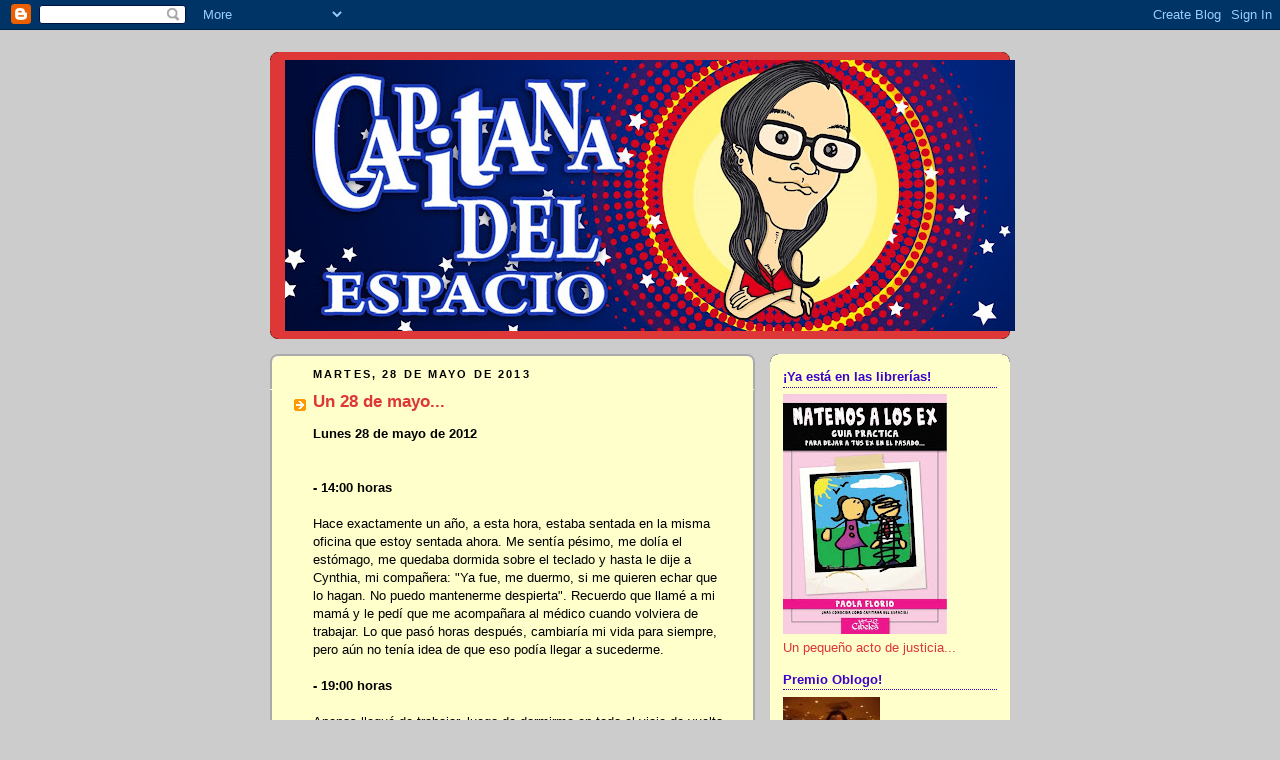

--- FILE ---
content_type: text/javascript; charset=UTF-8
request_url: https://capitanadelespacio.blogspot.com/feeds/comments/default?alt=json-in-script&callback=showpostcount
body_size: 8245
content:
// API callback
showpostcount({"version":"1.0","encoding":"UTF-8","feed":{"xmlns":"http://www.w3.org/2005/Atom","xmlns$openSearch":"http://a9.com/-/spec/opensearchrss/1.0/","xmlns$gd":"http://schemas.google.com/g/2005","id":{"$t":"tag:blogger.com,1999:blog-4002505945741138269.comments"},"updated":{"$t":"2023-10-07T10:26:37.393-03:00"},"title":{"type":"text","$t":"Capitana del Espacio"},"link":[{"rel":"http://schemas.google.com/g/2005#feed","type":"application/atom+xml","href":"https:\/\/capitanadelespacio.blogspot.com\/feeds\/comments\/default"},{"rel":"self","type":"application/atom+xml","href":"https:\/\/www.blogger.com\/feeds\/4002505945741138269\/comments\/default?alt=json-in-script"},{"rel":"alternate","type":"text/html","href":"http:\/\/capitanadelespacio.blogspot.com\/"},{"rel":"hub","href":"http://pubsubhubbub.appspot.com/"},{"rel":"next","type":"application/atom+xml","href":"https:\/\/www.blogger.com\/feeds\/4002505945741138269\/comments\/default?alt=json-in-script\u0026start-index=26\u0026max-results=25"}],"author":[{"name":{"$t":"Paola Florio"},"uri":{"$t":"http:\/\/www.blogger.com\/profile\/09338835082564267645"},"email":{"$t":"noreply@blogger.com"},"gd$image":{"rel":"http://schemas.google.com/g/2005#thumbnail","width":"32","height":"32","src":"\/\/blogger.googleusercontent.com\/img\/b\/R29vZ2xl\/AVvXsEj8fejaMsCpMS9HLVwNSrgeVIDf3SujVWDA91_IvybsPAdIh-Pk4PfOejAUb7Nw2MBpJ963Na6N4LaJUtHQm7vKOkrX26qyGVUNy1Li5og_nS2UABuBiKTRez1sBcR9D7Q\/s113-r\/Pao2.jpg"}}],"generator":{"version":"7.00","uri":"http://www.blogger.com","$t":"Blogger"},"openSearch$totalResults":{"$t":"19921"},"openSearch$startIndex":{"$t":"1"},"openSearch$itemsPerPage":{"$t":"25"},"entry":[{"id":{"$t":"tag:blogger.com,1999:blog-4002505945741138269.post-5839504752139073017"},"published":{"$t":"2019-11-26T07:52:17.017-03:00"},"updated":{"$t":"2019-11-26T07:52:17.017-03:00"},"title":{"type":"text","$t":"Hola\nSoy Simon Durochefort y soy un hombre de nego..."},"content":{"type":"html","$t":"Hola\u003Cbr \/\u003ESoy Simon Durochefort y soy un hombre de negocios honesta en colaboración con varios bancos en el mundo. Ofrezco préstamos entre particular a las personas en la necesidad.  Quiere contactarme solo por correo si usted necesita prestamo.\u003Cbr \/\u003E\u003Cbr \/\u003ECorreo :   simondurochefort@gmail.com\u003Cbr \/\u003E"},"link":[{"rel":"edit","type":"application/atom+xml","href":"https:\/\/www.blogger.com\/feeds\/4002505945741138269\/6536253449086456449\/comments\/default\/5839504752139073017"},{"rel":"self","type":"application/atom+xml","href":"https:\/\/www.blogger.com\/feeds\/4002505945741138269\/6536253449086456449\/comments\/default\/5839504752139073017"},{"rel":"alternate","type":"text/html","href":"https:\/\/capitanadelespacio.blogspot.com\/2013\/10\/soltar.html?showComment=1574765537017#c5839504752139073017","title":""}],"author":[{"name":{"$t":"Simon Durochefort"},"uri":{"$t":"https:\/\/www.blogger.com\/profile\/14262227995587604950"},"email":{"$t":"noreply@blogger.com"},"gd$image":{"rel":"http://schemas.google.com/g/2005#thumbnail","width":"16","height":"16","src":"https:\/\/img1.blogblog.com\/img\/b16-rounded.gif"}}],"thr$in-reply-to":{"xmlns$thr":"http://purl.org/syndication/thread/1.0","href":"https:\/\/capitanadelespacio.blogspot.com\/2013\/10\/soltar.html","ref":"tag:blogger.com,1999:blog-4002505945741138269.post-6536253449086456449","source":"http://www.blogger.com/feeds/4002505945741138269/posts/default/6536253449086456449","type":"text/html"},"gd$extendedProperty":[{"name":"blogger.itemClass","value":"pid-612182130"},{"name":"blogger.displayTime","value":"26 de noviembre de 2019, 7:52"}]},{"id":{"$t":"tag:blogger.com,1999:blog-4002505945741138269.post-8925022645462953559"},"published":{"$t":"2019-11-26T07:51:41.061-03:00"},"updated":{"$t":"2019-11-26T07:51:41.061-03:00"},"title":{"type":"text","$t":"Hola\nSoy Simon Durochefort y soy un hombre de nego..."},"content":{"type":"html","$t":"Hola\u003Cbr \/\u003ESoy Simon Durochefort y soy un hombre de negocios honesta en colaboración con varios bancos en el mundo. Ofrezco préstamos entre particular a las personas en la necesidad.  Quiere contactarme solo por correo si usted necesita prestamo.\u003Cbr \/\u003E\u003Cbr \/\u003ECorreo :   simondurochefort@gmail.com\u003Cbr \/\u003E"},"link":[{"rel":"edit","type":"application/atom+xml","href":"https:\/\/www.blogger.com\/feeds\/4002505945741138269\/8844328229173095907\/comments\/default\/8925022645462953559"},{"rel":"self","type":"application/atom+xml","href":"https:\/\/www.blogger.com\/feeds\/4002505945741138269\/8844328229173095907\/comments\/default\/8925022645462953559"},{"rel":"alternate","type":"text/html","href":"https:\/\/capitanadelespacio.blogspot.com\/2013\/07\/sueno.html?showComment=1574765501061#c8925022645462953559","title":""}],"author":[{"name":{"$t":"Simon Durochefort"},"uri":{"$t":"https:\/\/www.blogger.com\/profile\/14262227995587604950"},"email":{"$t":"noreply@blogger.com"},"gd$image":{"rel":"http://schemas.google.com/g/2005#thumbnail","width":"16","height":"16","src":"https:\/\/img1.blogblog.com\/img\/b16-rounded.gif"}}],"thr$in-reply-to":{"xmlns$thr":"http://purl.org/syndication/thread/1.0","href":"https:\/\/capitanadelespacio.blogspot.com\/2013\/07\/sueno.html","ref":"tag:blogger.com,1999:blog-4002505945741138269.post-8844328229173095907","source":"http://www.blogger.com/feeds/4002505945741138269/posts/default/8844328229173095907","type":"text/html"},"gd$extendedProperty":[{"name":"blogger.itemClass","value":"pid-612182130"},{"name":"blogger.displayTime","value":"26 de noviembre de 2019, 7:51"}]},{"id":{"$t":"tag:blogger.com,1999:blog-4002505945741138269.post-7688328311692311460"},"published":{"$t":"2019-04-27T02:02:48.025-03:00"},"updated":{"$t":"2019-04-27T02:02:48.025-03:00"},"title":{"type":"text","$t":"Hello Everybody,\nMy name is Mrs Sharon Sim. I live..."},"content":{"type":"html","$t":"Hello Everybody,\u003Cbr \/\u003EMy name is Mrs Sharon Sim. I live in Singapore and i am a happy woman today? and i told my self that any lender that rescue my family from our poor situation, i will refer any person that is looking for loan to him, he gave me happiness to me and my family, i was in need of a loan of $250,000.00 to start my life all over as i am a single mother with 3 kids I met this honest and GOD fearing man loan lender that help me with a loan of $250,000.00 SG. Dollar, he is a GOD fearing man, if you are in need of loan and you will pay back the loan please contact him tell him that is Mrs Sharon, that refer you to him. contact Dr Purva Pius, call\/whats-App Contact Number +918929509036 via email:(urgentloan22@gmail.com) Thank you."},"link":[{"rel":"edit","type":"application/atom+xml","href":"https:\/\/www.blogger.com\/feeds\/4002505945741138269\/6536253449086456449\/comments\/default\/7688328311692311460"},{"rel":"self","type":"application/atom+xml","href":"https:\/\/www.blogger.com\/feeds\/4002505945741138269\/6536253449086456449\/comments\/default\/7688328311692311460"},{"rel":"alternate","type":"text/html","href":"https:\/\/capitanadelespacio.blogspot.com\/2013\/10\/soltar.html?showComment=1556341368025#c7688328311692311460","title":""}],"author":[{"name":{"$t":"Dr Purva Pius"},"uri":{"$t":"https:\/\/www.blogger.com\/profile\/05883980841903455890"},"email":{"$t":"noreply@blogger.com"},"gd$image":{"rel":"http://schemas.google.com/g/2005#thumbnail","width":"16","height":"16","src":"https:\/\/img1.blogblog.com\/img\/b16-rounded.gif"}}],"thr$in-reply-to":{"xmlns$thr":"http://purl.org/syndication/thread/1.0","href":"https:\/\/capitanadelespacio.blogspot.com\/2013\/10\/soltar.html","ref":"tag:blogger.com,1999:blog-4002505945741138269.post-6536253449086456449","source":"http://www.blogger.com/feeds/4002505945741138269/posts/default/6536253449086456449","type":"text/html"},"gd$extendedProperty":[{"name":"blogger.itemClass","value":"pid-1950414858"},{"name":"blogger.displayTime","value":"27 de abril de 2019, 2:02"}]},{"id":{"$t":"tag:blogger.com,1999:blog-4002505945741138269.post-3464306786102355943"},"published":{"$t":"2018-02-10T20:35:47.890-03:00"},"updated":{"$t":"2018-02-10T20:35:47.890-03:00"},"title":{"type":"text","$t":"hay que ser buena pero no hay que ser boluda..."},"content":{"type":"html","$t":"hay que ser buena pero no hay que ser boluda..."},"link":[{"rel":"edit","type":"application/atom+xml","href":"https:\/\/www.blogger.com\/feeds\/4002505945741138269\/3762760058180425908\/comments\/default\/3464306786102355943"},{"rel":"self","type":"application/atom+xml","href":"https:\/\/www.blogger.com\/feeds\/4002505945741138269\/3762760058180425908\/comments\/default\/3464306786102355943"},{"rel":"alternate","type":"text/html","href":"https:\/\/capitanadelespacio.blogspot.com\/2010\/08\/carton-lleno.html?showComment=1518305747890#c3464306786102355943","title":""}],"author":[{"name":{"$t":"chapu"},"uri":{"$t":"https:\/\/www.blogger.com\/profile\/14848408937693415750"},"email":{"$t":"noreply@blogger.com"},"gd$image":{"rel":"http://schemas.google.com/g/2005#thumbnail","width":"16","height":"16","src":"https:\/\/img1.blogblog.com\/img\/b16-rounded.gif"}}],"thr$in-reply-to":{"xmlns$thr":"http://purl.org/syndication/thread/1.0","href":"https:\/\/capitanadelespacio.blogspot.com\/2010\/08\/carton-lleno.html","ref":"tag:blogger.com,1999:blog-4002505945741138269.post-3762760058180425908","source":"http://www.blogger.com/feeds/4002505945741138269/posts/default/3762760058180425908","type":"text/html"},"gd$extendedProperty":[{"name":"blogger.itemClass","value":"pid-22466177"},{"name":"blogger.displayTime","value":"10 de febrero de 2018, 20:35"}]},{"id":{"$t":"tag:blogger.com,1999:blog-4002505945741138269.post-4257763586837708035"},"published":{"$t":"2015-02-25T11:26:23.931-03:00"},"updated":{"$t":"2015-02-25T11:26:23.931-03:00"},"title":{"type":"text","$t":"Hola PAo, hace mil no entro, años! te felicito por..."},"content":{"type":"html","$t":"Hola PAo, hace mil no entro, años! te felicito por tu bb y lamento mucho lo de tu abuela, la mia fallecio en el 2012, me ayudo mucho con la crianza de mi hija (su bisnieta) y se fue en paz y rodeada del amor de 4 bisnietos, muchos nietos y sus hijos....beso grande"},"link":[{"rel":"edit","type":"application/atom+xml","href":"https:\/\/www.blogger.com\/feeds\/4002505945741138269\/6536253449086456449\/comments\/default\/4257763586837708035"},{"rel":"self","type":"application/atom+xml","href":"https:\/\/www.blogger.com\/feeds\/4002505945741138269\/6536253449086456449\/comments\/default\/4257763586837708035"},{"rel":"alternate","type":"text/html","href":"https:\/\/capitanadelespacio.blogspot.com\/2013\/10\/soltar.html?showComment=1424874383931#c4257763586837708035","title":""}],"author":[{"name":{"$t":"Andrea"},"uri":{"$t":"https:\/\/www.blogger.com\/profile\/16282182663379672790"},"email":{"$t":"noreply@blogger.com"},"gd$image":{"rel":"http://schemas.google.com/g/2005#thumbnail","width":"32","height":"32","src":"\/\/blogger.googleusercontent.com\/img\/b\/R29vZ2xl\/AVvXsEhlcQgGFz5e1MfIsh9BdgFjOqx57FC14DrV4Xw3CxzyU73VuXYj4-Kd-ci77QxgolH3VynGXXCSZCKpPMD-ax79yJqi9WyrqmNNxZIPFNsMlW-UwCsfZLjwMfWmrcCMHUc\/s113\/your_image2.png"}}],"thr$in-reply-to":{"xmlns$thr":"http://purl.org/syndication/thread/1.0","href":"https:\/\/capitanadelespacio.blogspot.com\/2013\/10\/soltar.html","ref":"tag:blogger.com,1999:blog-4002505945741138269.post-6536253449086456449","source":"http://www.blogger.com/feeds/4002505945741138269/posts/default/6536253449086456449","type":"text/html"},"gd$extendedProperty":[{"name":"blogger.itemClass","value":"pid-1224624982"},{"name":"blogger.displayTime","value":"25 de febrero de 2015, 11:26"}]},{"id":{"$t":"tag:blogger.com,1999:blog-4002505945741138269.post-8825487947357562048"},"published":{"$t":"2014-01-10T18:20:40.580-03:00"},"updated":{"$t":"2014-01-10T18:20:40.580-03:00"},"title":{"type":"text","$t":"Los que tuvimos la suerte de tener ese tipo de abu..."},"content":{"type":"html","$t":"Los que tuvimos la suerte de tener ese tipo de abuelos, te comprendemos desde lo más profundo e intimo, linda... \u003Cbr \/\u003E\u003Cbr \/\u003E:("},"link":[{"rel":"edit","type":"application/atom+xml","href":"https:\/\/www.blogger.com\/feeds\/4002505945741138269\/6536253449086456449\/comments\/default\/8825487947357562048"},{"rel":"self","type":"application/atom+xml","href":"https:\/\/www.blogger.com\/feeds\/4002505945741138269\/6536253449086456449\/comments\/default\/8825487947357562048"},{"rel":"alternate","type":"text/html","href":"https:\/\/capitanadelespacio.blogspot.com\/2013\/10\/soltar.html?showComment=1389388840580#c8825487947357562048","title":""}],"author":[{"name":{"$t":"Zeithgeist"},"uri":{"$t":"https:\/\/www.blogger.com\/profile\/00719438936435768098"},"email":{"$t":"noreply@blogger.com"},"gd$image":{"rel":"http://schemas.google.com/g/2005#thumbnail","width":"32","height":"32","src":"\/\/blogger.googleusercontent.com\/img\/b\/R29vZ2xl\/AVvXsEjFZSSKzYdJeqVMQEcLTp43TXOo8qVPD-dlC-EHiTJYudzSc7ykgGTQo9Uk5-DO1kWb8TjG5wu08Uf1eq3YKpkYHrQtyxUtbjFElrjRVwjgstqwPc3XcW3LQHQFtpbglRs\/s1600\/*"}}],"thr$in-reply-to":{"xmlns$thr":"http://purl.org/syndication/thread/1.0","href":"https:\/\/capitanadelespacio.blogspot.com\/2013\/10\/soltar.html","ref":"tag:blogger.com,1999:blog-4002505945741138269.post-6536253449086456449","source":"http://www.blogger.com/feeds/4002505945741138269/posts/default/6536253449086456449","type":"text/html"},"gd$extendedProperty":[{"name":"blogger.itemClass","value":"pid-973414746"},{"name":"blogger.displayTime","value":"10 de enero de 2014, 18:20"}]},{"id":{"$t":"tag:blogger.com,1999:blog-4002505945741138269.post-7287402419899505162"},"published":{"$t":"2013-12-30T13:27:40.441-03:00"},"updated":{"$t":"2013-12-30T13:27:40.441-03:00"},"title":{"type":"text","$t":"Fuerza Pao! Lamento encontrarme con esta noticia d..."},"content":{"type":"html","$t":"Fuerza Pao! Lamento encontrarme con esta noticia de tu abuela, :( y me alegro con la de tu embarazo :)\u003Cbr \/\u003E\u003Cbr \/\u003EBesos!\u003Cbr \/\u003E\u003Cbr \/\u003EPD: Volver a asomarme al mundillo blogger después de mucho tiempo, es como volver al barrio en donde uno creció. YA NADA ES LO QUE ERA :("},"link":[{"rel":"edit","type":"application/atom+xml","href":"https:\/\/www.blogger.com\/feeds\/4002505945741138269\/6536253449086456449\/comments\/default\/7287402419899505162"},{"rel":"self","type":"application/atom+xml","href":"https:\/\/www.blogger.com\/feeds\/4002505945741138269\/6536253449086456449\/comments\/default\/7287402419899505162"},{"rel":"alternate","type":"text/html","href":"https:\/\/capitanadelespacio.blogspot.com\/2013\/10\/soltar.html?showComment=1388420860441#c7287402419899505162","title":""}],"author":[{"name":{"$t":"Jack el Despotricador"},"uri":{"$t":"https:\/\/www.blogger.com\/profile\/02576011728182712217"},"email":{"$t":"noreply@blogger.com"},"gd$image":{"rel":"http://schemas.google.com/g/2005#thumbnail","width":"32","height":"24","src":"\/\/blogger.googleusercontent.com\/img\/b\/R29vZ2xl\/AVvXsEi0gGlUZKezooTmsRIcrgIezDpuONrv2uMvE5deZ4BHbFNw0dxzTcskQMFy9V1vw11yeqEbVsRfCsH8WkpENgOSQ_Z4NByDPZD8rdQok-Cq0bGdFBRp-eYXKUl5X2wOGQ\/s220\/anonymous-mask.jpg"}}],"thr$in-reply-to":{"xmlns$thr":"http://purl.org/syndication/thread/1.0","href":"https:\/\/capitanadelespacio.blogspot.com\/2013\/10\/soltar.html","ref":"tag:blogger.com,1999:blog-4002505945741138269.post-6536253449086456449","source":"http://www.blogger.com/feeds/4002505945741138269/posts/default/6536253449086456449","type":"text/html"},"gd$extendedProperty":[{"name":"blogger.itemClass","value":"pid-647664249"},{"name":"blogger.displayTime","value":"30 de diciembre de 2013, 13:27"}]},{"id":{"$t":"tag:blogger.com,1999:blog-4002505945741138269.post-7667445300774666775"},"published":{"$t":"2013-12-09T22:37:12.319-03:00"},"updated":{"$t":"2013-12-09T22:37:12.319-03:00"},"title":{"type":"text","$t":"Ay Pao! Recién leo esto...\nOjalá que Kiko esté mej..."},"content":{"type":"html","$t":"Ay Pao! Recién leo esto...\u003Cbr \/\u003EOjalá que Kiko esté mejor...\u003Cbr \/\u003ETengo un nudo en la garganta como si la conociera... Vos sabes que siempre me emocioné cada vez que  escribiste algo de tus abuelos.\u003Cbr \/\u003ETe mando un fuerte abrazo!"},"link":[{"rel":"edit","type":"application/atom+xml","href":"https:\/\/www.blogger.com\/feeds\/4002505945741138269\/6536253449086456449\/comments\/default\/7667445300774666775"},{"rel":"self","type":"application/atom+xml","href":"https:\/\/www.blogger.com\/feeds\/4002505945741138269\/6536253449086456449\/comments\/default\/7667445300774666775"},{"rel":"alternate","type":"text/html","href":"https:\/\/capitanadelespacio.blogspot.com\/2013\/10\/soltar.html?showComment=1386639432319#c7667445300774666775","title":""}],"author":[{"name":{"$t":"Evangelina Bussolino"},"uri":{"$t":"https:\/\/www.blogger.com\/profile\/03108413126008837780"},"email":{"$t":"noreply@blogger.com"},"gd$image":{"rel":"http://schemas.google.com/g/2005#thumbnail","width":"14","height":"28","src":"\/\/blogger.googleusercontent.com\/img\/b\/R29vZ2xl\/AVvXsEhk0KtlQaNu7_0txq6WMVa27XBvqsltO26fgQ8yUCrEhdf_WHFUwuynHzKEgrETI0PHBEW8nxsLncDQ3FrBp_NbEenu7R29yEx_YU0pCXuFHqXpzPr2oWQCWawTOnvuDQ\/s28\/IMG_20190929_212932_242.jpg"}}],"thr$in-reply-to":{"xmlns$thr":"http://purl.org/syndication/thread/1.0","href":"https:\/\/capitanadelespacio.blogspot.com\/2013\/10\/soltar.html","ref":"tag:blogger.com,1999:blog-4002505945741138269.post-6536253449086456449","source":"http://www.blogger.com/feeds/4002505945741138269/posts/default/6536253449086456449","type":"text/html"},"gd$extendedProperty":[{"name":"blogger.itemClass","value":"pid-893760583"},{"name":"blogger.displayTime","value":"9 de diciembre de 2013, 22:37"}]},{"id":{"$t":"tag:blogger.com,1999:blog-4002505945741138269.post-4537628705817318318"},"published":{"$t":"2013-11-12T22:30:02.775-03:00"},"updated":{"$t":"2013-11-12T22:30:02.775-03:00"},"title":{"type":"text","$t":"Todos hemos llegado a quererla a la abuela kiko co..."},"content":{"type":"html","$t":"Todos hemos llegado a quererla a la abuela kiko con tus anécdotas... Yo perdí a mi abuela en el 2008... cómo se extraña! Un abrazo enorme... fuerza!\u003Cbr \/\u003EJesi, la mamá de Fede"},"link":[{"rel":"edit","type":"application/atom+xml","href":"https:\/\/www.blogger.com\/feeds\/4002505945741138269\/6536253449086456449\/comments\/default\/4537628705817318318"},{"rel":"self","type":"application/atom+xml","href":"https:\/\/www.blogger.com\/feeds\/4002505945741138269\/6536253449086456449\/comments\/default\/4537628705817318318"},{"rel":"alternate","type":"text/html","href":"https:\/\/capitanadelespacio.blogspot.com\/2013\/10\/soltar.html?showComment=1384306202775#c4537628705817318318","title":""}],"author":[{"name":{"$t":"Anonymous"},"email":{"$t":"noreply@blogger.com"},"gd$image":{"rel":"http://schemas.google.com/g/2005#thumbnail","width":"16","height":"16","src":"https:\/\/img1.blogblog.com\/img\/blank.gif"}}],"thr$in-reply-to":{"xmlns$thr":"http://purl.org/syndication/thread/1.0","href":"https:\/\/capitanadelespacio.blogspot.com\/2013\/10\/soltar.html","ref":"tag:blogger.com,1999:blog-4002505945741138269.post-6536253449086456449","source":"http://www.blogger.com/feeds/4002505945741138269/posts/default/6536253449086456449","type":"text/html"},"gd$extendedProperty":[{"name":"blogger.itemClass","value":"pid-445046238"},{"name":"blogger.displayTime","value":"12 de noviembre de 2013, 22:30"}]},{"id":{"$t":"tag:blogger.com,1999:blog-4002505945741138269.post-1252166567192014401"},"published":{"$t":"2013-11-07T17:38:46.634-03:00"},"updated":{"$t":"2013-11-07T17:38:46.634-03:00"},"title":{"type":"text","$t":"me hiciste revivir tanto la infancia con mis abuel..."},"content":{"type":"html","$t":"me hiciste revivir tanto la infancia con mis abuelos y la partida de mi abuelo,... tengo un nudo en a garganta. fuerza pao!!  "},"link":[{"rel":"edit","type":"application/atom+xml","href":"https:\/\/www.blogger.com\/feeds\/4002505945741138269\/6536253449086456449\/comments\/default\/1252166567192014401"},{"rel":"self","type":"application/atom+xml","href":"https:\/\/www.blogger.com\/feeds\/4002505945741138269\/6536253449086456449\/comments\/default\/1252166567192014401"},{"rel":"alternate","type":"text/html","href":"https:\/\/capitanadelespacio.blogspot.com\/2013\/10\/soltar.html?showComment=1383856726634#c1252166567192014401","title":""}],"author":[{"name":{"$t":"Fulana"},"uri":{"$t":"https:\/\/www.blogger.com\/profile\/11693916248670511754"},"email":{"$t":"noreply@blogger.com"},"gd$image":{"rel":"http://schemas.google.com/g/2005#thumbnail","width":"32","height":"23","src":"\/\/blogger.googleusercontent.com\/img\/b\/R29vZ2xl\/AVvXsEgBO7nVyrvfn14B-KpjH4e9qPYTyHkTMxh7nmOTFL2bigWXPOTvXPsBsOiPhz90J7UQE8U14GWStOMAGll6ZwdfQlfQ2LnnNFnrTI1bFiMMqJgYFp9fbksJYZ4hYOKTPaE\/s220\/751304866814.jpg"}}],"thr$in-reply-to":{"xmlns$thr":"http://purl.org/syndication/thread/1.0","href":"https:\/\/capitanadelespacio.blogspot.com\/2013\/10\/soltar.html","ref":"tag:blogger.com,1999:blog-4002505945741138269.post-6536253449086456449","source":"http://www.blogger.com/feeds/4002505945741138269/posts/default/6536253449086456449","type":"text/html"},"gd$extendedProperty":[{"name":"blogger.itemClass","value":"pid-913940675"},{"name":"blogger.displayTime","value":"7 de noviembre de 2013, 17:38"}]},{"id":{"$t":"tag:blogger.com,1999:blog-4002505945741138269.post-6219458740215198371"},"published":{"$t":"2013-11-05T11:50:07.884-03:00"},"updated":{"$t":"2013-11-05T11:50:07.884-03:00"},"title":{"type":"text","$t":"Ay, Pao, qué triste...\nTe mando millones de besos!..."},"content":{"type":"html","$t":"Ay, Pao, qué triste...\u003Cbr \/\u003ETe mando millones de besos!!"},"link":[{"rel":"edit","type":"application/atom+xml","href":"https:\/\/www.blogger.com\/feeds\/4002505945741138269\/6536253449086456449\/comments\/default\/6219458740215198371"},{"rel":"self","type":"application/atom+xml","href":"https:\/\/www.blogger.com\/feeds\/4002505945741138269\/6536253449086456449\/comments\/default\/6219458740215198371"},{"rel":"alternate","type":"text/html","href":"https:\/\/capitanadelespacio.blogspot.com\/2013\/10\/soltar.html?showComment=1383663007884#c6219458740215198371","title":""}],"author":[{"name":{"$t":"Sole P"},"uri":{"$t":"https:\/\/www.blogger.com\/profile\/07682342975610632129"},"email":{"$t":"noreply@blogger.com"},"gd$image":{"rel":"http://schemas.google.com/g/2005#thumbnail","width":"16","height":"16","src":"https:\/\/img1.blogblog.com\/img\/b16-rounded.gif"}}],"thr$in-reply-to":{"xmlns$thr":"http://purl.org/syndication/thread/1.0","href":"https:\/\/capitanadelespacio.blogspot.com\/2013\/10\/soltar.html","ref":"tag:blogger.com,1999:blog-4002505945741138269.post-6536253449086456449","source":"http://www.blogger.com/feeds/4002505945741138269/posts/default/6536253449086456449","type":"text/html"},"gd$extendedProperty":[{"name":"blogger.itemClass","value":"pid-1435319962"},{"name":"blogger.displayTime","value":"5 de noviembre de 2013, 11:50"}]},{"id":{"$t":"tag:blogger.com,1999:blog-4002505945741138269.post-2605287038358172686"},"published":{"$t":"2013-10-30T16:58:48.872-03:00"},"updated":{"$t":"2013-10-30T16:58:48.872-03:00"},"title":{"type":"text","$t":"Pensa la alegria que es que haya conocido a tu hij..."},"content":{"type":"html","$t":"Pensa la alegria que es que haya conocido a tu hija aunque sea un poquito y ojala sea de la mejor manera para todos, te mando un beso"},"link":[{"rel":"edit","type":"application/atom+xml","href":"https:\/\/www.blogger.com\/feeds\/4002505945741138269\/6536253449086456449\/comments\/default\/2605287038358172686"},{"rel":"self","type":"application/atom+xml","href":"https:\/\/www.blogger.com\/feeds\/4002505945741138269\/6536253449086456449\/comments\/default\/2605287038358172686"},{"rel":"alternate","type":"text/html","href":"https:\/\/capitanadelespacio.blogspot.com\/2013\/10\/soltar.html?showComment=1383163128872#c2605287038358172686","title":""}],"author":[{"name":{"$t":"LDB"},"uri":{"$t":"https:\/\/www.blogger.com\/profile\/01823592669594859396"},"email":{"$t":"noreply@blogger.com"},"gd$image":{"rel":"http://schemas.google.com/g/2005#thumbnail","width":"24","height":"32","src":"\/\/blogger.googleusercontent.com\/img\/b\/R29vZ2xl\/AVvXsEiVqxFfUUmkeOUAbc27wb-6qj-UCrJwLY8n81ooy1VbJTM1x65fYHCn8x_LV5Rs4Zn1h9_SjAjxvI8JCgzd3kShZEUk6KPZqlXOo7wdCWus57iAZPZ2aPeMmOz0f1-MpQ\/s220\/Foto-0033.jpg"}}],"thr$in-reply-to":{"xmlns$thr":"http://purl.org/syndication/thread/1.0","href":"https:\/\/capitanadelespacio.blogspot.com\/2013\/10\/soltar.html","ref":"tag:blogger.com,1999:blog-4002505945741138269.post-6536253449086456449","source":"http://www.blogger.com/feeds/4002505945741138269/posts/default/6536253449086456449","type":"text/html"},"gd$extendedProperty":[{"name":"blogger.itemClass","value":"pid-1885917741"},{"name":"blogger.displayTime","value":"30 de octubre de 2013, 16:58"}]},{"id":{"$t":"tag:blogger.com,1999:blog-4002505945741138269.post-212420570839094961"},"published":{"$t":"2013-10-29T18:26:35.940-03:00"},"updated":{"$t":"2013-10-29T18:26:35.940-03:00"},"title":{"type":"text","$t":"Es un momento muy duro. Yo lo pase con mis Abuelos..."},"content":{"type":"html","$t":"Es un momento muy duro. Yo lo pase con mis Abuelos y por último con mi vieja, creo que el que mas me dolio fue la partida de mi vieja ya que venia luchando 17 años contra la leucemia. Cuando se durmio los médicos me dijeron que ya no despertaria pero antes de dar el último suspiro se despertó, me sonrió y se fue mientras una lágrima le corria por el rostro. No pude decirle que la amaba...oportunidad que tenes aún. \u003Cbr \/\u003ERecorde una frase que econtre escrita en el asiento de un colectivo cuando iba al colegio...no la entendi hasta ese momento: \u0026quot;Cuando nacemos todos rien y solo uno llora; pero en la vida debemos comportarnos de tal manera que cuando uno muera todos lloren y solo uno ría\u0026quot;. Mucha fuerza!"},"link":[{"rel":"edit","type":"application/atom+xml","href":"https:\/\/www.blogger.com\/feeds\/4002505945741138269\/6536253449086456449\/comments\/default\/212420570839094961"},{"rel":"self","type":"application/atom+xml","href":"https:\/\/www.blogger.com\/feeds\/4002505945741138269\/6536253449086456449\/comments\/default\/212420570839094961"},{"rel":"alternate","type":"text/html","href":"https:\/\/capitanadelespacio.blogspot.com\/2013\/10\/soltar.html?showComment=1383081995940#c212420570839094961","title":""}],"author":[{"name":{"$t":"Anonymous"},"uri":{"$t":"https:\/\/www.blogger.com\/profile\/10296340422476944196"},"email":{"$t":"noreply@blogger.com"},"gd$image":{"rel":"http://schemas.google.com/g/2005#thumbnail","width":"16","height":"16","src":"https:\/\/img1.blogblog.com\/img\/b16-rounded.gif"}}],"thr$in-reply-to":{"xmlns$thr":"http://purl.org/syndication/thread/1.0","href":"https:\/\/capitanadelespacio.blogspot.com\/2013\/10\/soltar.html","ref":"tag:blogger.com,1999:blog-4002505945741138269.post-6536253449086456449","source":"http://www.blogger.com/feeds/4002505945741138269/posts/default/6536253449086456449","type":"text/html"},"gd$extendedProperty":[{"name":"blogger.itemClass","value":"pid-1061407558"},{"name":"blogger.displayTime","value":"29 de octubre de 2013, 18:26"}]},{"id":{"$t":"tag:blogger.com,1999:blog-4002505945741138269.post-9133963437722214222"},"published":{"$t":"2013-10-29T18:25:55.145-03:00"},"updated":{"$t":"2013-10-29T18:25:55.145-03:00"},"title":{"type":"text","$t":"Hace ocho meses viví lo mismo con mi amor. \nTe man..."},"content":{"type":"html","$t":"Hace ocho meses viví lo mismo con mi amor. \u003Cbr \/\u003ETe mando un abrazo grande."},"link":[{"rel":"edit","type":"application/atom+xml","href":"https:\/\/www.blogger.com\/feeds\/4002505945741138269\/6536253449086456449\/comments\/default\/9133963437722214222"},{"rel":"self","type":"application/atom+xml","href":"https:\/\/www.blogger.com\/feeds\/4002505945741138269\/6536253449086456449\/comments\/default\/9133963437722214222"},{"rel":"alternate","type":"text/html","href":"https:\/\/capitanadelespacio.blogspot.com\/2013\/10\/soltar.html?showComment=1383081955145#c9133963437722214222","title":""}],"author":[{"name":{"$t":"Mariela Torres"},"uri":{"$t":"https:\/\/www.blogger.com\/profile\/08852171816958607806"},"email":{"$t":"noreply@blogger.com"},"gd$image":{"rel":"http://schemas.google.com/g/2005#thumbnail","width":"32","height":"30","src":"\/\/blogger.googleusercontent.com\/img\/b\/R29vZ2xl\/AVvXsEhwuLjCverGuuFgVAo1QVfgRQAfWqpOzrunJL5-ix-gbySjeLyY6Lus5QR9sOv5dDTq6DSJE1QjgyR4asOAqpPThch3DMFMz2EwIfGXXMMQ0r4bUvePf9hwAQzPmO3QCA\/s220\/avatar_blog.jpg"}}],"thr$in-reply-to":{"xmlns$thr":"http://purl.org/syndication/thread/1.0","href":"https:\/\/capitanadelespacio.blogspot.com\/2013\/10\/soltar.html","ref":"tag:blogger.com,1999:blog-4002505945741138269.post-6536253449086456449","source":"http://www.blogger.com/feeds/4002505945741138269/posts/default/6536253449086456449","type":"text/html"},"gd$extendedProperty":[{"name":"blogger.itemClass","value":"pid-2098771858"},{"name":"blogger.displayTime","value":"29 de octubre de 2013, 18:25"}]},{"id":{"$t":"tag:blogger.com,1999:blog-4002505945741138269.post-5377702206471217949"},"published":{"$t":"2013-10-29T17:49:27.565-03:00"},"updated":{"$t":"2013-10-29T17:49:27.565-03:00"},"title":{"type":"text","$t":"Ayy Paoo estoy hecha un mar de làgrimas..que dific..."},"content":{"type":"html","$t":"Ayy Paoo estoy hecha un mar de làgrimas..que dificl y te entiendo porque ya he pasado por cosas similares. Te dejo un abrazo gigante y mis mejores deseo de salud para Kiko."},"link":[{"rel":"edit","type":"application/atom+xml","href":"https:\/\/www.blogger.com\/feeds\/4002505945741138269\/6536253449086456449\/comments\/default\/5377702206471217949"},{"rel":"self","type":"application/atom+xml","href":"https:\/\/www.blogger.com\/feeds\/4002505945741138269\/6536253449086456449\/comments\/default\/5377702206471217949"},{"rel":"alternate","type":"text/html","href":"https:\/\/capitanadelespacio.blogspot.com\/2013\/10\/soltar.html?showComment=1383079767565#c5377702206471217949","title":""}],"author":[{"name":{"$t":"Xochitl"},"uri":{"$t":"https:\/\/www.blogger.com\/profile\/00470343500453378683"},"email":{"$t":"noreply@blogger.com"},"gd$image":{"rel":"http://schemas.google.com/g/2005#thumbnail","width":"32","height":"24","src":"\/\/blogger.googleusercontent.com\/img\/b\/R29vZ2xl\/AVvXsEgoTDHuVFJ2AKRXAfcf9ld_iuFTaIRVeqtYEA3daC0aGdodeQCLutCQwco7ILnStbNx2lqIKr1izSC6JBiUpihQCkxzdrtxaxVqGotmo9bKGVDqk-W16DtrkA5bIMygIw\/s1600\/*"}}],"thr$in-reply-to":{"xmlns$thr":"http://purl.org/syndication/thread/1.0","href":"https:\/\/capitanadelespacio.blogspot.com\/2013\/10\/soltar.html","ref":"tag:blogger.com,1999:blog-4002505945741138269.post-6536253449086456449","source":"http://www.blogger.com/feeds/4002505945741138269/posts/default/6536253449086456449","type":"text/html"},"gd$extendedProperty":[{"name":"blogger.itemClass","value":"pid-2126840554"},{"name":"blogger.displayTime","value":"29 de octubre de 2013, 17:49"}]},{"id":{"$t":"tag:blogger.com,1999:blog-4002505945741138269.post-4320375553314639062"},"published":{"$t":"2013-10-29T17:48:14.245-03:00"},"updated":{"$t":"2013-10-29T17:48:14.245-03:00"},"title":{"type":"text","$t":"Paola no puedo creer lo que leo, qué pena grande, ..."},"content":{"type":"html","$t":"Paola no puedo creer lo que leo, qué pena grande, todos tus lectores hemos disfrutado de tu abuela. Te mando un beso gigante, mucha fuerza."},"link":[{"rel":"edit","type":"application/atom+xml","href":"https:\/\/www.blogger.com\/feeds\/4002505945741138269\/6536253449086456449\/comments\/default\/4320375553314639062"},{"rel":"self","type":"application/atom+xml","href":"https:\/\/www.blogger.com\/feeds\/4002505945741138269\/6536253449086456449\/comments\/default\/4320375553314639062"},{"rel":"alternate","type":"text/html","href":"https:\/\/capitanadelespacio.blogspot.com\/2013\/10\/soltar.html?showComment=1383079694245#c4320375553314639062","title":""}],"author":[{"name":{"$t":"Alicia's Own"},"uri":{"$t":"https:\/\/www.blogger.com\/profile\/04783214041808534500"},"email":{"$t":"noreply@blogger.com"},"gd$image":{"rel":"http://schemas.google.com/g/2005#thumbnail","width":"27","height":"32","src":"\/\/blogger.googleusercontent.com\/img\/b\/R29vZ2xl\/AVvXsEiGxi8yIMqCTI05mUtgmpZKFzHc6iW74Wf7RzN2bREeRg3oaIEOAU1P0AnycU2PgqITYpRrjdxoKFRKPHi9q96uTI5HXCOMNMktP5uF2Z5B05iAyQ2um23_vjKyDbx_-9U\/s220\/1-P1120149.JPG"}}],"thr$in-reply-to":{"xmlns$thr":"http://purl.org/syndication/thread/1.0","href":"https:\/\/capitanadelespacio.blogspot.com\/2013\/10\/soltar.html","ref":"tag:blogger.com,1999:blog-4002505945741138269.post-6536253449086456449","source":"http://www.blogger.com/feeds/4002505945741138269/posts/default/6536253449086456449","type":"text/html"},"gd$extendedProperty":[{"name":"blogger.itemClass","value":"pid-674968316"},{"name":"blogger.displayTime","value":"29 de octubre de 2013, 17:48"}]},{"id":{"$t":"tag:blogger.com,1999:blog-4002505945741138269.post-6372235979674709311"},"published":{"$t":"2013-10-29T17:09:54.590-03:00"},"updated":{"$t":"2013-10-29T17:09:54.590-03:00"},"title":{"type":"text","$t":"Ay, Pao, no sabes cuanto siento tener que leerte a..."},"content":{"type":"html","$t":"Ay, Pao, no sabes cuanto siento tener que leerte así. :( Qué decirte más que mandarte un abrazo enorme y toda la fuerza del mundo para afrontar lo que sea mejor para ella. Entiendo cada una de tus palabras. Lo mejor que te queda es ese tiempo hermoso que la tuviste, la disfrutaste y que vas a atesorar siempre. Tus palabras no son milagrosas, o sí, ojalá, de todos modos, lo ultimo que hay que perder son las esperanzas. La mejor de las energías para Kico y para toda tu flia. Te mando un beso gigante, te quiero mucho!"},"link":[{"rel":"edit","type":"application/atom+xml","href":"https:\/\/www.blogger.com\/feeds\/4002505945741138269\/6536253449086456449\/comments\/default\/6372235979674709311"},{"rel":"self","type":"application/atom+xml","href":"https:\/\/www.blogger.com\/feeds\/4002505945741138269\/6536253449086456449\/comments\/default\/6372235979674709311"},{"rel":"alternate","type":"text/html","href":"https:\/\/capitanadelespacio.blogspot.com\/2013\/10\/soltar.html?showComment=1383077394590#c6372235979674709311","title":""}],"author":[{"name":{"$t":"Sweet carolain "},"uri":{"$t":"https:\/\/www.blogger.com\/profile\/01670150591987760039"},"email":{"$t":"noreply@blogger.com"},"gd$image":{"rel":"http://schemas.google.com/g/2005#thumbnail","width":"28","height":"32","src":"\/\/blogger.googleusercontent.com\/img\/b\/R29vZ2xl\/AVvXsEiZqjLxKnbNYzLHeTHB6cqa5rJGEcbR5IFLb9CWf9FV5dBrtCxTFU3GlG6L510hCWDN0RzmWfW23w7V8ompTMKMbYAivVhQXI5U5L9hJkx1WuwtyFrkzCn_JIvj36no6g\/s220\/munenne.jpg"}}],"thr$in-reply-to":{"xmlns$thr":"http://purl.org/syndication/thread/1.0","href":"https:\/\/capitanadelespacio.blogspot.com\/2013\/10\/soltar.html","ref":"tag:blogger.com,1999:blog-4002505945741138269.post-6536253449086456449","source":"http://www.blogger.com/feeds/4002505945741138269/posts/default/6536253449086456449","type":"text/html"},"gd$extendedProperty":[{"name":"blogger.itemClass","value":"pid-2075895443"},{"name":"blogger.displayTime","value":"29 de octubre de 2013, 17:09"}]},{"id":{"$t":"tag:blogger.com,1999:blog-4002505945741138269.post-6558812462923787964"},"published":{"$t":"2013-08-21T19:07:22.021-03:00"},"updated":{"$t":"2013-08-21T19:07:22.021-03:00"},"title":{"type":"text","$t":"Es re parecida a vos! :)"},"content":{"type":"html","$t":"Es re parecida a vos! :)"},"link":[{"rel":"edit","type":"application/atom+xml","href":"https:\/\/www.blogger.com\/feeds\/4002505945741138269\/8844328229173095907\/comments\/default\/6558812462923787964"},{"rel":"self","type":"application/atom+xml","href":"https:\/\/www.blogger.com\/feeds\/4002505945741138269\/8844328229173095907\/comments\/default\/6558812462923787964"},{"rel":"alternate","type":"text/html","href":"https:\/\/capitanadelespacio.blogspot.com\/2013\/07\/sueno.html?showComment=1377122842021#c6558812462923787964","title":""}],"author":[{"name":{"$t":"Sil"},"uri":{"$t":"https:\/\/www.blogger.com\/profile\/06466548295091605957"},"email":{"$t":"noreply@blogger.com"},"gd$image":{"rel":"http://schemas.google.com/g/2005#thumbnail","width":"28","height":"32","src":"\/\/blogger.googleusercontent.com\/img\/b\/R29vZ2xl\/AVvXsEj03sw6jO2OzT5s_5Xn_YPGgDfZ3U4G7C2Qn6w8Q0eplNa_jopOvikpSfp7Q6TXQcKPt9Zldaelp6cbZplPtVfDZNySjMz3cltFiLYODsDtXUCMqdBh-cPVZTJBgllx55Y\/s220\/ballet2.jpg"}}],"thr$in-reply-to":{"xmlns$thr":"http://purl.org/syndication/thread/1.0","href":"https:\/\/capitanadelespacio.blogspot.com\/2013\/07\/sueno.html","ref":"tag:blogger.com,1999:blog-4002505945741138269.post-8844328229173095907","source":"http://www.blogger.com/feeds/4002505945741138269/posts/default/8844328229173095907","type":"text/html"},"gd$extendedProperty":[{"name":"blogger.itemClass","value":"pid-1932314262"},{"name":"blogger.displayTime","value":"21 de agosto de 2013, 19:07"}]},{"id":{"$t":"tag:blogger.com,1999:blog-4002505945741138269.post-1910177871578265347"},"published":{"$t":"2013-07-30T15:48:59.208-03:00"},"updated":{"$t":"2013-07-30T15:48:59.208-03:00"},"title":{"type":"text","$t":"Enhorabuena.\n\nMe ha encantado el blog.\n\nSaludos de..."},"content":{"type":"html","$t":"Enhorabuena.\u003Cbr \/\u003E\u003Cbr \/\u003EMe ha encantado el blog.\u003Cbr \/\u003E\u003Cbr \/\u003ESaludos desde España:\u003Cbr \/\u003E\u003Cbr \/\u003Ehttp:\/\/marbcn2510.blogspot.com.es\/"},"link":[{"rel":"edit","type":"application/atom+xml","href":"https:\/\/www.blogger.com\/feeds\/4002505945741138269\/8844328229173095907\/comments\/default\/1910177871578265347"},{"rel":"self","type":"application/atom+xml","href":"https:\/\/www.blogger.com\/feeds\/4002505945741138269\/8844328229173095907\/comments\/default\/1910177871578265347"},{"rel":"alternate","type":"text/html","href":"https:\/\/capitanadelespacio.blogspot.com\/2013\/07\/sueno.html?showComment=1375210139208#c1910177871578265347","title":""}],"author":[{"name":{"$t":"Anonymous"},"uri":{"$t":"https:\/\/www.blogger.com\/profile\/01172814807886542281"},"email":{"$t":"noreply@blogger.com"},"gd$image":{"rel":"http://schemas.google.com/g/2005#thumbnail","width":"16","height":"16","src":"https:\/\/img1.blogblog.com\/img\/b16-rounded.gif"}}],"thr$in-reply-to":{"xmlns$thr":"http://purl.org/syndication/thread/1.0","href":"https:\/\/capitanadelespacio.blogspot.com\/2013\/07\/sueno.html","ref":"tag:blogger.com,1999:blog-4002505945741138269.post-8844328229173095907","source":"http://www.blogger.com/feeds/4002505945741138269/posts/default/8844328229173095907","type":"text/html"},"gd$extendedProperty":[{"name":"blogger.itemClass","value":"pid-1891419657"},{"name":"blogger.displayTime","value":"30 de julio de 2013, 15:48"}]},{"id":{"$t":"tag:blogger.com,1999:blog-4002505945741138269.post-3354023017529159237"},"published":{"$t":"2013-07-16T20:07:29.393-03:00"},"updated":{"$t":"2013-07-16T20:07:29.393-03:00"},"title":{"type":"text","$t":"Yo sigo sin creer que seas madre jaja pero te qued..."},"content":{"type":"html","$t":"Yo sigo sin creer que seas madre jaja pero te quedó hermosa pimPi !"},"link":[{"rel":"edit","type":"application/atom+xml","href":"https:\/\/www.blogger.com\/feeds\/4002505945741138269\/8844328229173095907\/comments\/default\/3354023017529159237"},{"rel":"self","type":"application/atom+xml","href":"https:\/\/www.blogger.com\/feeds\/4002505945741138269\/8844328229173095907\/comments\/default\/3354023017529159237"},{"rel":"alternate","type":"text/html","href":"https:\/\/capitanadelespacio.blogspot.com\/2013\/07\/sueno.html?showComment=1374016049393#c3354023017529159237","title":""},{"rel":"related","type":"application/atom+xml","href":"https:\/\/www.blogger.com\/feeds\/4002505945741138269\/8844328229173095907\/comments\/default\/6041299281039487054"}],"author":[{"name":{"$t":"Xochitl"},"uri":{"$t":"https:\/\/www.blogger.com\/profile\/00470343500453378683"},"email":{"$t":"noreply@blogger.com"},"gd$image":{"rel":"http://schemas.google.com/g/2005#thumbnail","width":"32","height":"24","src":"\/\/blogger.googleusercontent.com\/img\/b\/R29vZ2xl\/AVvXsEgoTDHuVFJ2AKRXAfcf9ld_iuFTaIRVeqtYEA3daC0aGdodeQCLutCQwco7ILnStbNx2lqIKr1izSC6JBiUpihQCkxzdrtxaxVqGotmo9bKGVDqk-W16DtrkA5bIMygIw\/s1600\/*"}}],"thr$in-reply-to":{"xmlns$thr":"http://purl.org/syndication/thread/1.0","href":"https:\/\/capitanadelespacio.blogspot.com\/2013\/07\/sueno.html","ref":"tag:blogger.com,1999:blog-4002505945741138269.post-8844328229173095907","source":"http://www.blogger.com/feeds/4002505945741138269/posts/default/8844328229173095907","type":"text/html"},"gd$extendedProperty":[{"name":"blogger.itemClass","value":"pid-2126840554"},{"name":"blogger.displayTime","value":"16 de julio de 2013, 20:07"}]},{"id":{"$t":"tag:blogger.com,1999:blog-4002505945741138269.post-6041299281039487054"},"published":{"$t":"2013-07-11T10:57:46.274-03:00"},"updated":{"$t":"2013-07-11T10:57:46.274-03:00"},"title":{"type":"text","$t":"Me emociona todo lo que decís... ¡A veces no puedo..."},"content":{"type":"html","$t":"Me emociona todo lo que decís... ¡A veces no puedo esperar para estar en tu lugar! Estoy muy contenta por vos, Pao. Tenés una hija preciosa, y lo sabés =)"},"link":[{"rel":"edit","type":"application/atom+xml","href":"https:\/\/www.blogger.com\/feeds\/4002505945741138269\/8844328229173095907\/comments\/default\/6041299281039487054"},{"rel":"self","type":"application/atom+xml","href":"https:\/\/www.blogger.com\/feeds\/4002505945741138269\/8844328229173095907\/comments\/default\/6041299281039487054"},{"rel":"alternate","type":"text/html","href":"https:\/\/capitanadelespacio.blogspot.com\/2013\/07\/sueno.html?showComment=1373551066274#c6041299281039487054","title":""}],"author":[{"name":{"$t":"EN TUS BRAZOS"},"uri":{"$t":"https:\/\/www.blogger.com\/profile\/12038917744545489760"},"email":{"$t":"noreply@blogger.com"},"gd$image":{"rel":"http://schemas.google.com/g/2005#thumbnail","width":"25","height":"32","src":"\/\/blogger.googleusercontent.com\/img\/b\/R29vZ2xl\/AVvXsEg5YICq7kaP6eszFEWmWAzZQpKQ8uHF7DVXxnAa4bCySIdEI9OFlPDj1go2HJxZdEPDmOyaC6VaGy12_EU1r2R-RbwNERzZimmAbMfa0FdOJtg18kseRI2WonQiIP2LqQ\/s1600\/*"}}],"thr$in-reply-to":{"xmlns$thr":"http://purl.org/syndication/thread/1.0","href":"https:\/\/capitanadelespacio.blogspot.com\/2013\/07\/sueno.html","ref":"tag:blogger.com,1999:blog-4002505945741138269.post-8844328229173095907","source":"http://www.blogger.com/feeds/4002505945741138269/posts/default/8844328229173095907","type":"text/html"},"gd$extendedProperty":[{"name":"blogger.itemClass","value":"pid-1400539872"},{"name":"blogger.displayTime","value":"11 de julio de 2013, 10:57"}]},{"id":{"$t":"tag:blogger.com,1999:blog-4002505945741138269.post-1555882922989293686"},"published":{"$t":"2013-07-10T12:37:31.335-03:00"},"updated":{"$t":"2013-07-10T12:37:31.335-03:00"},"title":{"type":"text","$t":"Hermoso tu relato y Violeta no puede ser más bella..."},"content":{"type":"html","$t":"Hermoso tu relato y Violeta no puede ser más bella.\u003Cbr \/\u003E\u003Cbr \/\u003EBesos."},"link":[{"rel":"edit","type":"application/atom+xml","href":"https:\/\/www.blogger.com\/feeds\/4002505945741138269\/8844328229173095907\/comments\/default\/1555882922989293686"},{"rel":"self","type":"application/atom+xml","href":"https:\/\/www.blogger.com\/feeds\/4002505945741138269\/8844328229173095907\/comments\/default\/1555882922989293686"},{"rel":"alternate","type":"text/html","href":"https:\/\/capitanadelespacio.blogspot.com\/2013\/07\/sueno.html?showComment=1373470651335#c1555882922989293686","title":""}],"author":[{"name":{"$t":"Mariela Torres"},"uri":{"$t":"https:\/\/www.blogger.com\/profile\/08852171816958607806"},"email":{"$t":"noreply@blogger.com"},"gd$image":{"rel":"http://schemas.google.com/g/2005#thumbnail","width":"32","height":"30","src":"\/\/blogger.googleusercontent.com\/img\/b\/R29vZ2xl\/AVvXsEhwuLjCverGuuFgVAo1QVfgRQAfWqpOzrunJL5-ix-gbySjeLyY6Lus5QR9sOv5dDTq6DSJE1QjgyR4asOAqpPThch3DMFMz2EwIfGXXMMQ0r4bUvePf9hwAQzPmO3QCA\/s220\/avatar_blog.jpg"}}],"thr$in-reply-to":{"xmlns$thr":"http://purl.org/syndication/thread/1.0","href":"https:\/\/capitanadelespacio.blogspot.com\/2013\/07\/sueno.html","ref":"tag:blogger.com,1999:blog-4002505945741138269.post-8844328229173095907","source":"http://www.blogger.com/feeds/4002505945741138269/posts/default/8844328229173095907","type":"text/html"},"gd$extendedProperty":[{"name":"blogger.itemClass","value":"pid-2098771858"},{"name":"blogger.displayTime","value":"10 de julio de 2013, 12:37"}]},{"id":{"$t":"tag:blogger.com,1999:blog-4002505945741138269.post-8538687205831669174"},"published":{"$t":"2013-07-10T11:41:32.100-03:00"},"updated":{"$t":"2013-07-10T11:41:32.100-03:00"},"title":{"type":"text","$t":"Qué real tu relato, me encantó y tu hija es hermos..."},"content":{"type":"html","$t":"Qué real tu relato, me encantó y tu hija es hermosa. "},"link":[{"rel":"edit","type":"application/atom+xml","href":"https:\/\/www.blogger.com\/feeds\/4002505945741138269\/8844328229173095907\/comments\/default\/8538687205831669174"},{"rel":"self","type":"application/atom+xml","href":"https:\/\/www.blogger.com\/feeds\/4002505945741138269\/8844328229173095907\/comments\/default\/8538687205831669174"},{"rel":"alternate","type":"text/html","href":"https:\/\/capitanadelespacio.blogspot.com\/2013\/07\/sueno.html?showComment=1373467292100#c8538687205831669174","title":""}],"author":[{"name":{"$t":"Alicia's Own"},"uri":{"$t":"https:\/\/www.blogger.com\/profile\/04783214041808534500"},"email":{"$t":"noreply@blogger.com"},"gd$image":{"rel":"http://schemas.google.com/g/2005#thumbnail","width":"27","height":"32","src":"\/\/blogger.googleusercontent.com\/img\/b\/R29vZ2xl\/AVvXsEiGxi8yIMqCTI05mUtgmpZKFzHc6iW74Wf7RzN2bREeRg3oaIEOAU1P0AnycU2PgqITYpRrjdxoKFRKPHi9q96uTI5HXCOMNMktP5uF2Z5B05iAyQ2um23_vjKyDbx_-9U\/s220\/1-P1120149.JPG"}}],"thr$in-reply-to":{"xmlns$thr":"http://purl.org/syndication/thread/1.0","href":"https:\/\/capitanadelespacio.blogspot.com\/2013\/07\/sueno.html","ref":"tag:blogger.com,1999:blog-4002505945741138269.post-8844328229173095907","source":"http://www.blogger.com/feeds/4002505945741138269/posts/default/8844328229173095907","type":"text/html"},"gd$extendedProperty":[{"name":"blogger.itemClass","value":"pid-674968316"},{"name":"blogger.displayTime","value":"10 de julio de 2013, 11:41"}]},{"id":{"$t":"tag:blogger.com,1999:blog-4002505945741138269.post-7448925360159410338"},"published":{"$t":"2013-07-10T10:19:30.284-03:00"},"updated":{"$t":"2013-07-10T10:19:30.284-03:00"},"title":{"type":"text","$t":"Qué lindo y gráfico lo que contas, yo pasé por 5 e..."},"content":{"type":"html","$t":"Qué lindo y gráfico lo que contas, yo pasé por 5 experiencias, todas diferentes, todas hermosas...Hoy que ya son grandes las recuerdo con la mísma claridad que vos contas la tuya, a lo largo del tiempo además de amor te generarán dolores de cabeza, rezongos, preocupaciones, alegrias, satisfacciones...pero siemrpe volverás al amor. Un abrazo!!!"},"link":[{"rel":"edit","type":"application/atom+xml","href":"https:\/\/www.blogger.com\/feeds\/4002505945741138269\/8844328229173095907\/comments\/default\/7448925360159410338"},{"rel":"self","type":"application/atom+xml","href":"https:\/\/www.blogger.com\/feeds\/4002505945741138269\/8844328229173095907\/comments\/default\/7448925360159410338"},{"rel":"alternate","type":"text/html","href":"https:\/\/capitanadelespacio.blogspot.com\/2013\/07\/sueno.html?showComment=1373462370284#c7448925360159410338","title":""}],"author":[{"name":{"$t":"Susymon"},"uri":{"$t":"https:\/\/www.blogger.com\/profile\/05617961625576293845"},"email":{"$t":"noreply@blogger.com"},"gd$image":{"rel":"http://schemas.google.com/g/2005#thumbnail","width":"24","height":"32","src":"\/\/blogger.googleusercontent.com\/img\/b\/R29vZ2xl\/AVvXsEjrLi4y-OjkkmyNYHc6eGOnI8HNqyRyTRNw3M2ijtV6xaU6sIE4WD4AXmNSIPQaAziu7Sp-8vzvWcO8yX_aQFvf3iCRefclfYrHLaRVSAYVXzVTbFq61EgkRvl33uz4AJs\/s220\/IMG_20210707_130037812.jpg"}}],"thr$in-reply-to":{"xmlns$thr":"http://purl.org/syndication/thread/1.0","href":"https:\/\/capitanadelespacio.blogspot.com\/2013\/07\/sueno.html","ref":"tag:blogger.com,1999:blog-4002505945741138269.post-8844328229173095907","source":"http://www.blogger.com/feeds/4002505945741138269/posts/default/8844328229173095907","type":"text/html"},"gd$extendedProperty":[{"name":"blogger.itemClass","value":"pid-1922473750"},{"name":"blogger.displayTime","value":"10 de julio de 2013, 10:19"}]},{"id":{"$t":"tag:blogger.com,1999:blog-4002505945741138269.post-1927575240886682536"},"published":{"$t":"2013-07-10T09:44:12.847-03:00"},"updated":{"$t":"2013-07-10T09:44:12.847-03:00"},"title":{"type":"text","$t":"tengo un principe azul de 7 meses (ademas de una r..."},"content":{"type":"html","$t":"tengo un principe azul de 7 meses (ademas de una reina india de 7 años) y me identifico en cada palabra...   sobre todo en la parte q pediste la escopeta...  yo le dije a la enfermera: medicacion o inyeccion de aire ya!. Los entuertos del 2do,sumado al malestar general de la operacion son una pesadilla.. pero igual todo es nada cuando tanta fragilidad te conmueve hasta los huesos... Saludos"},"link":[{"rel":"edit","type":"application/atom+xml","href":"https:\/\/www.blogger.com\/feeds\/4002505945741138269\/8844328229173095907\/comments\/default\/1927575240886682536"},{"rel":"self","type":"application/atom+xml","href":"https:\/\/www.blogger.com\/feeds\/4002505945741138269\/8844328229173095907\/comments\/default\/1927575240886682536"},{"rel":"alternate","type":"text/html","href":"https:\/\/capitanadelespacio.blogspot.com\/2013\/07\/sueno.html?showComment=1373460252847#c1927575240886682536","title":""}],"author":[{"name":{"$t":"Pau"},"uri":{"$t":"https:\/\/www.blogger.com\/profile\/04597775076328308216"},"email":{"$t":"noreply@blogger.com"},"gd$image":{"rel":"http://schemas.google.com/g/2005#thumbnail","width":"16","height":"16","src":"https:\/\/img1.blogblog.com\/img\/b16-rounded.gif"}}],"thr$in-reply-to":{"xmlns$thr":"http://purl.org/syndication/thread/1.0","href":"https:\/\/capitanadelespacio.blogspot.com\/2013\/07\/sueno.html","ref":"tag:blogger.com,1999:blog-4002505945741138269.post-8844328229173095907","source":"http://www.blogger.com/feeds/4002505945741138269/posts/default/8844328229173095907","type":"text/html"},"gd$extendedProperty":[{"name":"blogger.itemClass","value":"pid-1452461614"},{"name":"blogger.displayTime","value":"10 de julio de 2013, 9:44"}]}]}});

--- FILE ---
content_type: text/javascript; charset=UTF-8
request_url: https://capitanadelespacio.blogspot.com/feeds/posts/default?alt=json-in-script&callback=showpostcount
body_size: 34723
content:
// API callback
showpostcount({"version":"1.0","encoding":"UTF-8","feed":{"xmlns":"http://www.w3.org/2005/Atom","xmlns$openSearch":"http://a9.com/-/spec/opensearchrss/1.0/","xmlns$blogger":"http://schemas.google.com/blogger/2008","xmlns$georss":"http://www.georss.org/georss","xmlns$gd":"http://schemas.google.com/g/2005","xmlns$thr":"http://purl.org/syndication/thread/1.0","id":{"$t":"tag:blogger.com,1999:blog-4002505945741138269"},"updated":{"$t":"2025-05-21T03:52:05.229-03:00"},"category":[{"term":"Capitana"},{"term":"muchacho en cuestión"},{"term":"Abuela Kico"},{"term":"amigos"},{"term":"Familia"},{"term":"Los nuevos tiempos"},{"term":"Los viejos tiempos"},{"term":"Dieta YA"},{"term":"Convivencia"},{"term":"Servicio a la comunidad"},{"term":"Periodismo"},{"term":"En plena renovación"},{"term":"Odios irrefrenables"},{"term":"mi ex"},{"term":"Los 30"},{"term":"Listas"},{"term":"Encuesta"},{"term":"Maldito invierno"},{"term":"la nefasta ex de muchacho"},{"term":"Concurso"},{"term":"El viajar es un placer"},{"term":"Libro Matemos a los ex"},{"term":"Los tiempos cambiaron"},{"term":"Me limaron"},{"term":"Premios"},{"term":"Domingos"},{"term":"Los tiempos cambiaron..."},{"term":"Yo también voy a la esteticista"},{"term":"¿Adicta yo?"},{"term":"Bebu"},{"term":"El Capi-mec-hogar"},{"term":"Fiestas"},{"term":"Por fuera de las etiquetas"},{"term":"La cocina intenta atraparme pero no lo logrará"},{"term":"Peliculas"},{"term":"el club"},{"term":"Despedida de la locura"},{"term":"Llegaron los calores"},{"term":"Maldito invierno- Domingos"},{"term":"¿A quién le puede gustar hacer deportes?"},{"term":"Concurso de Tatoos"},{"term":"Los misterios de FB"},{"term":"novio uno"},{"term":"Bebita"},{"term":"Mi abuelo Wilson"},{"term":"Mi adicción al Gancia Batido preocupa"},{"term":"Pimpi"},{"term":"Sindrome Rachel"},{"term":"Yo me quiero casar  y usted?"},{"term":"el hincha de racing"},{"term":"A la tevé"},{"term":"Andres Ciro"},{"term":"Cruzada: Un novio para la abuela Kico"},{"term":"El verdadero secreto"},{"term":"Sí quiero... dormir la siesta"},{"term":"Yo me quiero casar y usted?"},{"term":"Ahora también soy coleccionista"},{"term":"Capitán"},{"term":"El amor de la abuela Kico"},{"term":"El casamiento de la abuela Kico"},{"term":"Feriados"},{"term":"Guillermo Nima"},{"term":"Malditos bichos"},{"term":"Mis amigos están creciendo.."},{"term":"Parecidos"},{"term":"novio tres"}],"title":{"type":"text","$t":"Capitana del Espacio"},"subtitle":{"type":"html","$t":""},"link":[{"rel":"http://schemas.google.com/g/2005#feed","type":"application/atom+xml","href":"https:\/\/capitanadelespacio.blogspot.com\/feeds\/posts\/default"},{"rel":"self","type":"application/atom+xml","href":"https:\/\/www.blogger.com\/feeds\/4002505945741138269\/posts\/default?alt=json-in-script"},{"rel":"alternate","type":"text/html","href":"https:\/\/capitanadelespacio.blogspot.com\/"},{"rel":"hub","href":"http://pubsubhubbub.appspot.com/"},{"rel":"next","type":"application/atom+xml","href":"https:\/\/www.blogger.com\/feeds\/4002505945741138269\/posts\/default?alt=json-in-script\u0026start-index=26\u0026max-results=25"}],"author":[{"name":{"$t":"Paola Florio"},"uri":{"$t":"http:\/\/www.blogger.com\/profile\/09338835082564267645"},"email":{"$t":"noreply@blogger.com"},"gd$image":{"rel":"http://schemas.google.com/g/2005#thumbnail","width":"32","height":"32","src":"\/\/blogger.googleusercontent.com\/img\/b\/R29vZ2xl\/AVvXsEj8fejaMsCpMS9HLVwNSrgeVIDf3SujVWDA91_IvybsPAdIh-Pk4PfOejAUb7Nw2MBpJ963Na6N4LaJUtHQm7vKOkrX26qyGVUNy1Li5og_nS2UABuBiKTRez1sBcR9D7Q\/s113-r\/Pao2.jpg"}}],"generator":{"version":"7.00","uri":"http://www.blogger.com","$t":"Blogger"},"openSearch$totalResults":{"$t":"371"},"openSearch$startIndex":{"$t":"1"},"openSearch$itemsPerPage":{"$t":"25"},"entry":[{"id":{"$t":"tag:blogger.com,1999:blog-4002505945741138269.post-6536253449086456449"},"published":{"$t":"2013-10-29T16:42:00.002-03:00"},"updated":{"$t":"2013-10-29T16:49:37.249-03:00"},"category":[{"scheme":"http://www.blogger.com/atom/ns#","term":"Abuela Kico"},{"scheme":"http://www.blogger.com/atom/ns#","term":"Capitana"}],"title":{"type":"text","$t":"Soltar"},"content":{"type":"html","$t":"Hace once años me sentaba con un papelito y una lapicera y escribía la carta más triste de la historia. Una de despedida, de amor, de dolor. Horas después se la guardaba en el bolsillo del traje a mi abuelo, que por fin descansaba en paz, minutos antes de la despedida final. Con esa carta se fue. Imagino que cuando pudo librarse del cuerpo en el que había vivido durante 70 años, eligió llevar ese escrito consigo para siempre. Ya se lo había dicho una y cien veces en persona, pero como no quería que se olvidara de ninguna de las cosas que le había dicho, quise que las tuviera a mano para releerlas cada tanto.\u003Cbr \/\u003E\n\u003Cdiv\u003E\n\u003Cbr \/\u003E\u003C\/div\u003E\n\u003Cdiv\u003E\nEscribir es terapéutico, casi tanto como llorar.\u003Cbr \/\u003E\n\u003Cdiv\u003E\n\u003Cbr \/\u003E\u003C\/div\u003E\n\u003Cdiv\u003E\nMuchas veces les hablé de mi abuela. Quise compartirla con ustedes, porque era demasiado para mi sola. Su presión abrumadora por verme en pareja, estable, madura, seria y ama de casa. Y luego (o antes, durante, siempre) su deseo incontenible de verme convertida en madre. Ella repetía una y mil veces que no podía morirse sin ver antes a un bisnieto, un hijo mío. Mi negación la exasperaba y la hacía vociferar las peores maldiciones. Ya leyeron algunas a lo largo de los años tanto en el blog como en mi libro.\u003C\/div\u003E\n\u003Cdiv\u003E\n\u003Cbr \/\u003E\u003C\/div\u003E\n\u003Cdiv\u003E\nSiempre estuvimos juntas, desde que nací. Padres jóvenes y amor desmedido de abuelos hicieron que pasara mucho más tiempo con mis abuelos que lo que cualquier otro nieto puede pasar. Para mi, el mejor plan, era que llegue el viernes, armar una mochila y arrancar hacia la casa de mis abuelos hasta el domingo a la noche que me devolvían a mi casa. Partidas de dominó; escobas de quince; poesías de Almafuerte; sábados al mediodía de papas fritas, huevo frito y milanesas napolitanas, noches de pizza y domingos de asado; política, Boca y pasión. Todos son recuerdos de mi infancia en la casa de mis abuelos.\u003C\/div\u003E\n\u003C\/div\u003E\n\u003Cdiv\u003E\n\u003Cbr \/\u003E\u003C\/div\u003E\n\u003Cdiv\u003E\nCuando fui creciendo, mi abuela fue la única persona en el mundo que logró que aprendiera a dividir. Una tarea matemáticamente imposible para mi. Con toda la paciencia me explicó el mecanismo. Años después, cuando ella no entendía algo y yo la mandoneaba, me repetía como un mantra: \"Qué desagradecida, yo tuve la paciencia de enseñarte a dividir, porque eras una burra\". Así fue nuestra relación siempre, de madre e hija. Podíamos decirnos las peores cosas del mundo, pero a los dos minutos estábamos tomando mate como si nada pasara para sorpresa del espectador de turno que no podía creer lo que veía.\u003C\/div\u003E\n\u003Cdiv\u003E\n\u003Cbr \/\u003E\u003C\/div\u003E\n\u003Cdiv\u003E\nConoció a cada uno de mis novios, a todos mis amigos, me vio reír y me vio llorar. Cada vez que tenía un problema la llamaba a ella; si estaba abrumada, me iba hasta su casa; si quería matar a alguien la llamaba para que contrariamente a lo que se imaginan, me diera manija; si me faltaba guita, ella siempre me ofrecía; si necesitaba un mimo, ella se daba cuenta y me decía que estaba más flaca, que esa ropa me quedaba genial, que estaba linda. Hablábamos de chimentos, de hombres, de sexo, de política, de todo. No éramos de darnos besos ni cargosearnos demasiado, a ninguna de las dos nos gusta que nos estén encima, pero estuvimos siempre juntas. Siempre, como ahora que ella pelea por su vida y yo la tengo de la mano.\u003C\/div\u003E\n\u003Cdiv\u003E\n\u003Cbr \/\u003E\u003C\/div\u003E\n\u003Cdiv\u003E\nApenas me enteré que estaba embarazada pensé en ella, en su alegría, en su deseo. Sabía que le iba a dar una de las mejores noticias de su vida, la que siempre había esperado. Esa misma noche, salí de la guardia y le pedí a Muchacho y a mi vieja que me acompañaran de la abuela. Llegué cagándome de risa y le tiré la bomba. Obvio creyó que era otra de mis bromas y no me creyó. Tuvo que buscar la confirmación en los ojos de las personas que me acompañaban. \"No sé si creerle porque esta siempre vive jodiendo\", dijo, y lloro cuando le mostré la ecografía. El día que nació Violeta hizo caso omiso del calor de enero, se vistió y vino a conocerla al sanatorio. Mucho no me acuerdo de ese día, pero su mirada no me la voy a olvidar más: \"Ya sos mamá y que suerte que es una nena, no vas a estar nunca más sola\"- Ella siempre repetía que tuvo dos hijos varones y que fue una maldición, porque los hombres se casan y ya luego se olvidan de la madre, que en cambio una hija mujer te acompaña hasta el final. Yo siempre fui esa hija mujer que nunca tuvo.\u003C\/div\u003E\n\u003Cdiv\u003E\n\u003Cbr \/\u003E\u003C\/div\u003E\n\u003Cdiv\u003E\nHoy me toca verla sufriendo en una cama del mismo hospital en donde murió mi abuelo. Los médicos dicen que sólo depende de ella, que está muy delicada, que no la quieren invadir más. El corazón se me desgarra a cada minuto. Siento que debo dejarla ir, me despido de ella cada vez que me voy del hospital como si fuera la última, le digo que la quiero, la abrazo, le doy besos y ella me acaricia la cabeza, me pide que me acerque y me da besos. Sé fervientemente que dejarla ir es el mayor acto de amor que puedo tener para con ella, y ella debe sentir que debe quedarse por nosotros, porque su partida nos va a destrozar, porque me voy a sentir sola con su ausencia, porque cada día cuando a las siete de la tarde suene el teléfono de mi casa voy a pensar que es ella que me llama para preguntarme cómo me fue, cómo está Violetita, qué estamos haciendo. Y ahí estamos parados en el medio...\u003C\/div\u003E\n\u003Cdiv\u003E\n\u003Cbr \/\u003E\u003C\/div\u003E\n\u003Cdiv\u003E\nSé que no logro nada con escribir, que su salud no va a mejorar, que mis palabras no son milagrosas, pero escribir es terapéutico, casi tanto como llorar y yo ya me estoy quedando sin lágrimas.\u003C\/div\u003E\n\u003Cdiv\u003E\n\u003Cbr \/\u003E\u003C\/div\u003E\n\u003Cdiv\u003E\n\u003Cbr \/\u003E\u003C\/div\u003E\n\u003Cdiv\u003E\n\u003Cbr \/\u003E\u003C\/div\u003E\n\u003Cdiv\u003E\n\u003Cbr \/\u003E\u003C\/div\u003E\n\u003Cdiv\u003E\n\u003Cbr \/\u003E\u003C\/div\u003E\n"},"link":[{"rel":"replies","type":"application/atom+xml","href":"https:\/\/capitanadelespacio.blogspot.com\/feeds\/6536253449086456449\/comments\/default","title":"Enviar comentarios"},{"rel":"replies","type":"text/html","href":"https:\/\/www.blogger.com\/comment\/fullpage\/post\/4002505945741138269\/6536253449086456449?isPopup=true","title":"15 comentarios"},{"rel":"edit","type":"application/atom+xml","href":"https:\/\/www.blogger.com\/feeds\/4002505945741138269\/posts\/default\/6536253449086456449"},{"rel":"self","type":"application/atom+xml","href":"https:\/\/www.blogger.com\/feeds\/4002505945741138269\/posts\/default\/6536253449086456449"},{"rel":"alternate","type":"text/html","href":"https:\/\/capitanadelespacio.blogspot.com\/2013\/10\/soltar.html","title":"Soltar"}],"author":[{"name":{"$t":"Paola Florio"},"uri":{"$t":"http:\/\/www.blogger.com\/profile\/09338835082564267645"},"email":{"$t":"noreply@blogger.com"},"gd$image":{"rel":"http://schemas.google.com/g/2005#thumbnail","width":"32","height":"32","src":"\/\/blogger.googleusercontent.com\/img\/b\/R29vZ2xl\/AVvXsEj8fejaMsCpMS9HLVwNSrgeVIDf3SujVWDA91_IvybsPAdIh-Pk4PfOejAUb7Nw2MBpJ963Na6N4LaJUtHQm7vKOkrX26qyGVUNy1Li5og_nS2UABuBiKTRez1sBcR9D7Q\/s113-r\/Pao2.jpg"}}],"thr$total":{"$t":"15"}},{"id":{"$t":"tag:blogger.com,1999:blog-4002505945741138269.post-8844328229173095907"},"published":{"$t":"2013-07-10T03:38:00.003-03:00"},"updated":{"$t":"2013-07-10T03:41:14.152-03:00"},"category":[{"scheme":"http://www.blogger.com/atom/ns#","term":"Bebita"},{"scheme":"http://www.blogger.com/atom/ns#","term":"Capitana"},{"scheme":"http://www.blogger.com/atom/ns#","term":"muchacho en cuestión"},{"scheme":"http://www.blogger.com/atom/ns#","term":"Pimpi"}],"title":{"type":"text","$t":"Sueño"},"content":{"type":"html","$t":"\u003Cdiv class=\"MsoNormal\"\u003E\n\u003Cspan style=\"font-family: Cambria;\"\u003ELa veo\ndormir y no lo puedo creer. Qué linda es. Ya hace seis meses que está con nosotros y todavía no caigo que tengo una hija. Es increíble, porque la tengo todo el día trepada encima, igual no me lo creo. La miro a ver si respira, si se mueve demasiado, si sueña, si rueda hasta el abismo de la cama. Cada segundo que pasa la veo más linda. Recuerdo la primera vez que vi su carita en una pantalla, cuando a los 6 meses y pico me hice una ecografía 4D. \u003Ci\u003E\"¿Es eso?\"\u003C\/i\u003E, le pregunté al flaco que manipulaba la cámara. \u003Ci\u003E\"Sí, ¿te parece muy fea? Es hermosa\"\u003C\/i\u003E. No se trataba de linda o fea, de hecho tenía razón, era hermosa. Me impresionaba lo parecida a mi que la veía. Ese día caí que algo con rostro, ojos, nariz, pera, boca, habitaba en mi cuerpo. Qué locura, encima la reconocía, se parecía a mi. La miro otra vez, sigue durmiendo, suspira, sonríe, está soñando. Vuelvo en el tiempo y recuerdo esa mañana del 15 de enero cuando después de una noche entera en la que se movió poco, decidimos consultar en la guardia. Tres horas después estaba adentro de un quirófano, muerta de miedo, sin entender demasiado, esperando escuchar un llanto que confirme que todo estaba bien. ¡Cómo pasó el tiempo! Mientras ella sigue durmiendo, pienso en la primera vez que le vi la cara ahora ya sí, en vivo. Hacía dos horas que había terminado la cesárea, aún no sentía las piernas, me dolía todo y me deseaba la muerte en el acto. Tocaba sin parar el timbre que dejaron al lado de mi cama, al pitido número 19 me contestan.\u003C\/span\u003E\u003C\/div\u003E\n\u003Cdiv class=\"MsoNormal\"\u003E\n\u003Cspan style=\"font-family: Cambria;\"\u003E\u003Cbr \/\u003E\u003C\/span\u003E\u003C\/div\u003E\n\u003Cdiv class=\"MsoNormal\" style=\"text-align: center;\"\u003E\n\u003Cspan style=\"font-family: Cambria;\"\u003E\u003Cb\u003EEnfermera:\u003C\/b\u003E\u003C\/span\u003E\u003C\/div\u003E\n\u003Cdiv class=\"MsoNormal\" style=\"text-align: center;\"\u003E\n\u003Cspan style=\"font-family: Cambria;\"\u003E¡Hola! ¿Qué necesitan?\u003C\/span\u003E\u003C\/div\u003E\n\u003Cdiv class=\"MsoNormal\" style=\"text-align: center;\"\u003E\n\u003Cspan style=\"font-family: Cambria;\"\u003E\u003Cbr \/\u003E\u003C\/span\u003E\u003C\/div\u003E\n\u003Cdiv class=\"MsoNormal\" style=\"text-align: center;\"\u003E\n\u003Cspan style=\"font-family: Cambria;\"\u003E\u003Cb\u003ECapitana:\u003C\/b\u003E\u003C\/span\u003E\u003C\/div\u003E\n\u003Cdiv class=\"MsoNormal\" style=\"text-align: center;\"\u003E\n\u003Cspan style=\"font-family: Cambria;\"\u003EUna enfermera urgente.\u003C\/span\u003E\u003C\/div\u003E\n\u003Cdiv class=\"MsoNormal\" style=\"text-align: center;\"\u003E\n\u003Cspan style=\"font-family: Cambria;\"\u003E\u003Cbr \/\u003E\u003C\/span\u003E\u003C\/div\u003E\n\u003Cdiv class=\"MsoNormal\" style=\"text-align: center;\"\u003E\n\u003Cspan style=\"font-family: Cambria;\"\u003E\u003Cb\u003EEnfermera:\u003C\/b\u003E\u003C\/span\u003E\u003C\/div\u003E\n\u003Cdiv class=\"MsoNormal\" style=\"text-align: center;\"\u003E\n\u003Cspan style=\"font-family: Cambria;\"\u003EPara usted o para el bebé.\u003C\/span\u003E\u003C\/div\u003E\n\u003Cdiv class=\"MsoNormal\" style=\"text-align: center;\"\u003E\n\u003Cspan style=\"font-family: Cambria;\"\u003E\u003Cbr \/\u003E\u003C\/span\u003E\u003C\/div\u003E\n\u003Cdiv class=\"MsoNormal\" style=\"text-align: center;\"\u003E\n\u003Cspan style=\"font-family: Cambria;\"\u003E\u003Cb\u003ECapitana:\u003C\/b\u003E\u003C\/span\u003E\u003C\/div\u003E\n\u003Cdiv class=\"MsoNormal\" style=\"text-align: center;\"\u003E\n\u003Cspan style=\"font-family: Cambria;\"\u003EPara mi, ¡MEDICACIÓN\u0026nbsp;YA O UNA ESCOPETA RECORTADA!\u003C\/span\u003E\u003C\/div\u003E\n\u003Cdiv class=\"MsoNormal\" style=\"text-align: center;\"\u003E\n\u003Cspan style=\"font-family: Cambria;\"\u003E\u003Cbr \/\u003E\u003C\/span\u003E\u003C\/div\u003E\n\u003Cdiv class=\"MsoNormal\" style=\"text-align: center;\"\u003E\n\u003Cspan style=\"font-family: Cambria;\"\u003E\u003Cb\u003EEnfermera:\u003C\/b\u003E\u003C\/span\u003E\u003C\/div\u003E\n\u003Cdiv class=\"MsoNormal\" style=\"text-align: center;\"\u003E\n\u003Cspan style=\"font-family: Cambria;\"\u003EYa le están llevando al bebé, señora.\u003C\/span\u003E\u003C\/div\u003E\n\u003Cdiv class=\"MsoNormal\"\u003E\n\u003Cspan style=\"font-family: Cambria;\"\u003E\u003Cbr \/\u003E\u003C\/span\u003E\u003C\/div\u003E\n\u003Cdiv class=\"MsoNormal\"\u003E\n\u003Cspan style=\"font-family: Cambria;\"\u003ENo, el bebé no. Necesito una palangana de calmantes. Resulta que durante la operación me había brotado por completo. Soy alérgica, nadie lo sabia. Por ende, me bajaron todas las medicaciones hasta saber qué provocó las ronchas. ¡No me interesa averiguar nada, quiero dejar de sufrir! En ese contexto de locura suicida, me traen al paquetito de 3.800 kg que acababa de salir de mi cuerpo. \u003Ci\u003E\"Ponela en la teta, los primeros momentos son fundamentales\"\u003C\/i\u003E, me aconseja la partera. ¿Qué teta, a quién? Recapacité, en el curso de preparto me hice fan de la lactancia así que dejé mis dolores de lado y me embarqué en la difícil tarea de manipular un pezón y ponerlo dentro de la boca de un bebé. ¡Mágicamente, todo funciona! Ella es especial, todo lo hace fácil... pero aún no lo sabía. La miro asombrada, no parecía la nena de la eco. Tenía la cara arrugada y tenía pelo de escoba, negro azabache. Pensé en lo que iba a sufrir cuando fuera grande, ¡pobre, es fea! llegué a decir para el horror de los visitantes. Pero era obvio, nada me podía parecer lindo si llevaba días sin dormir y deseaba que pasara la parca. Necesitaba horas de sueño, medicación, ¡comida! y un psicólogo pero en su lugar, no paraba de recibir gente que quería conocer a la pequeña y ver mi cara monstruosa. \u003Ci\u003E\"¡Sos madre, boluda, no lo puedo creer\"\u003C\/i\u003E, repetían mis amigos. Yo tampoco lo puedo creer, se los aseguro. Parece que nadie me tenía fe, yo tampoco. Es que nunca tuve el deseo firme de ser madre. Ya pasaron seis meses y nos bancamos a muerte: si hay que salir, salimos; si me pinta dormir la siesta, la gorda se copa y clava tres horas; si necesito trasnochar, ella me hace el aguante. No llora nunca, es buena, duerme desde la primera semana de vida toda la noche y tiene una paz envidiable. Eso claramente lo sacó de su papá. A veces la miramos embobados, nos reímos de sus cambios, de sus logros y sus caras. ¡Es tan expresiva! Llegó para completarnos, para llenar aún más la casa de amor. Recuerdo su segundo día de vida, cuando los dolores bajaron un poco y la pude observar mejor. Ya la vi hermosa, me enamoré al instante, sentí que jamás querría alejarme de ella. ¿Cómo era mi vida antes? La miro dormir, sonríe, la sigo mirando. No podría aburrirme nunca. ¿Cómo una bolita de 8 kilos puede generarte tanto amor?\u0026nbsp;\u003C\/span\u003E\u003C\/div\u003E\n\u003Cdiv class=\"MsoNormal\"\u003E\n\u003Cspan style=\"font-family: Cambria;\"\u003E\u003Cbr \/\u003E\u003C\/span\u003E\u003C\/div\u003E\n\u003Cdiv class=\"MsoNormal\"\u003E\n\u003Cspan style=\"font-family: Cambria;\"\u003E\u003Cbr \/\u003E\u003C\/span\u003E\u003C\/div\u003E\n\u003Cdiv class=\"separator\" style=\"clear: both; text-align: center;\"\u003E\n\u003Ca href=\"https:\/\/blogger.googleusercontent.com\/img\/b\/R29vZ2xl\/AVvXsEjxLbZnFVmk5tlXaJ1EdifohI8Z-McJGEMV2stqmzjU3F3ijev0W3BlsWYnvXHSZq1O16eyeSVxCx3yidYHESHxJ21zoZ2XMcOQ0cCaVDeJoUaHioBP24i5dipJIGO7nLFoMifOAhtjnY5v\/s1600\/duerme.jpg\" imageanchor=\"1\" style=\"margin-left: 1em; margin-right: 1em;\"\u003E\u003Cimg border=\"0\" height=\"320\" src=\"https:\/\/blogger.googleusercontent.com\/img\/b\/R29vZ2xl\/AVvXsEjxLbZnFVmk5tlXaJ1EdifohI8Z-McJGEMV2stqmzjU3F3ijev0W3BlsWYnvXHSZq1O16eyeSVxCx3yidYHESHxJ21zoZ2XMcOQ0cCaVDeJoUaHioBP24i5dipJIGO7nLFoMifOAhtjnY5v\/s320\/duerme.jpg\" width=\"320\" \/\u003E\u003C\/a\u003E\u003C\/div\u003E\n\u003Cdiv class=\"MsoNormal\"\u003E\n\u003Cspan style=\"font-family: Cambria;\"\u003E\u003Cbr \/\u003E\u003C\/span\u003E\u003C\/div\u003E\n\u003Cdiv class=\"MsoNormal\"\u003E\n\u003Cspan style=\"font-family: Cambria;\"\u003E\u003Cbr \/\u003E\u003C\/span\u003E\u003C\/div\u003E\n\u003Cdiv class=\"MsoNormal\"\u003E\n\u003Cspan style=\"font-family: Cambria; font-size: large;\"\u003E#Loviu #Pimpi\u003C\/span\u003E\u003C\/div\u003E\n"},"link":[{"rel":"replies","type":"application/atom+xml","href":"https:\/\/capitanadelespacio.blogspot.com\/feeds\/8844328229173095907\/comments\/default","title":"Enviar comentarios"},{"rel":"replies","type":"text/html","href":"https:\/\/www.blogger.com\/comment\/fullpage\/post\/4002505945741138269\/8844328229173095907?isPopup=true","title":"13 comentarios"},{"rel":"edit","type":"application/atom+xml","href":"https:\/\/www.blogger.com\/feeds\/4002505945741138269\/posts\/default\/8844328229173095907"},{"rel":"self","type":"application/atom+xml","href":"https:\/\/www.blogger.com\/feeds\/4002505945741138269\/posts\/default\/8844328229173095907"},{"rel":"alternate","type":"text/html","href":"https:\/\/capitanadelespacio.blogspot.com\/2013\/07\/sueno.html","title":"Sueño"}],"author":[{"name":{"$t":"Paola Florio"},"uri":{"$t":"http:\/\/www.blogger.com\/profile\/09338835082564267645"},"email":{"$t":"noreply@blogger.com"},"gd$image":{"rel":"http://schemas.google.com/g/2005#thumbnail","width":"32","height":"32","src":"\/\/blogger.googleusercontent.com\/img\/b\/R29vZ2xl\/AVvXsEj8fejaMsCpMS9HLVwNSrgeVIDf3SujVWDA91_IvybsPAdIh-Pk4PfOejAUb7Nw2MBpJ963Na6N4LaJUtHQm7vKOkrX26qyGVUNy1Li5og_nS2UABuBiKTRez1sBcR9D7Q\/s113-r\/Pao2.jpg"}}],"media$thumbnail":{"xmlns$media":"http://search.yahoo.com/mrss/","url":"https:\/\/blogger.googleusercontent.com\/img\/b\/R29vZ2xl\/AVvXsEjxLbZnFVmk5tlXaJ1EdifohI8Z-McJGEMV2stqmzjU3F3ijev0W3BlsWYnvXHSZq1O16eyeSVxCx3yidYHESHxJ21zoZ2XMcOQ0cCaVDeJoUaHioBP24i5dipJIGO7nLFoMifOAhtjnY5v\/s72-c\/duerme.jpg","height":"72","width":"72"},"thr$total":{"$t":"13"}},{"id":{"$t":"tag:blogger.com,1999:blog-4002505945741138269.post-4833720328465272640"},"published":{"$t":"2013-05-28T14:26:00.000-03:00"},"updated":{"$t":"2013-05-28T18:05:45.587-03:00"},"category":[{"scheme":"http://www.blogger.com/atom/ns#","term":"Abuela Kico"},{"scheme":"http://www.blogger.com/atom/ns#","term":"Bebita"},{"scheme":"http://www.blogger.com/atom/ns#","term":"Bebu"},{"scheme":"http://www.blogger.com/atom/ns#","term":"Capitana"},{"scheme":"http://www.blogger.com/atom/ns#","term":"Familia"},{"scheme":"http://www.blogger.com/atom/ns#","term":"muchacho en cuestión"},{"scheme":"http://www.blogger.com/atom/ns#","term":"Pimpi"}],"title":{"type":"text","$t":"Un 28 de mayo..."},"content":{"type":"html","$t":"\u003Cdiv class=\"separator\" style=\"clear: both; text-align: left;\"\u003E\n\u003Cb\u003ELunes 28 de mayo de 2012\u003C\/b\u003E\u003C\/div\u003E\n\u003Cdiv class=\"separator\" style=\"clear: both; text-align: left;\"\u003E\n\u003Cb\u003E\u003Cbr \/\u003E\u003C\/b\u003E\u003C\/div\u003E\n\u003Cdiv class=\"separator\" style=\"clear: both; text-align: left;\"\u003E\n\u003Cbr \/\u003E\u003C\/div\u003E\n\u003Cdiv class=\"separator\" style=\"clear: both; text-align: left;\"\u003E\n\u003Cb\u003E- 14:00 horas\u003C\/b\u003E\u003C\/div\u003E\n\u003Cdiv class=\"separator\" style=\"clear: both; text-align: left;\"\u003E\n\u003Cbr \/\u003E\u003C\/div\u003E\n\u003Cdiv class=\"separator\" style=\"clear: both; text-align: left;\"\u003E\nHace exactamente un año, a esta hora, estaba sentada en la misma oficina que estoy sentada ahora. Me sentía pésimo, me dolía el estómago, me quedaba dormida sobre el teclado y hasta le dije a Cynthia, mi compañera: \"Ya fue, me duermo, si me quieren echar que lo hagan. No puedo mantenerme despierta\". Recuerdo que llamé a mi mamá y le pedí que me acompañara al médico cuando volviera de trabajar. Lo que pasó horas después, cambiaría mi vida para siempre, pero aún no tenía idea de que eso podía llegar a sucederme.\u003C\/div\u003E\n\u003Cdiv class=\"separator\" style=\"clear: both; text-align: left;\"\u003E\n\u003Cbr \/\u003E\u003C\/div\u003E\n\u003Cdiv class=\"separator\" style=\"clear: both; text-align: left;\"\u003E\n\u003Cb\u003E- 19:00 horas\u003C\/b\u003E\u003C\/div\u003E\n\u003Cdiv class=\"separator\" style=\"clear: both; text-align: left;\"\u003E\n\u003Cbr \/\u003E\u003C\/div\u003E\n\u003Cdiv class=\"separator\" style=\"clear: both; text-align: left;\"\u003E\nApenas llegué de trabajar, luego de dormirme en todo el viaje de vuelta a casa, mi madre me esperaba en su auto para llevarme a la clínica. Guardia, orden para estudios de laboratorio, pinchazo, \u0026nbsp;preguntas de rigor:\u0026nbsp;\u003C\/div\u003E\n\u003Cdiv class=\"separator\" style=\"clear: both; text-align: left;\"\u003E\n\u003Cbr \/\u003E\u003C\/div\u003E\n\u003Cdiv class=\"separator\" style=\"clear: both; text-align: center;\"\u003E\n\u003Cb\u003EDoctor:\u003C\/b\u003E\u003C\/div\u003E\n\u003Cdiv class=\"separator\" style=\"clear: both; text-align: center;\"\u003E\n¿Tenés un atraso?\u003C\/div\u003E\n\u003Cdiv class=\"separator\" style=\"clear: both; text-align: center;\"\u003E\n\u003Cbr \/\u003E\u003C\/div\u003E\n\u003Cdiv class=\"separator\" style=\"clear: both; text-align: center;\"\u003E\n\u003Cb\u003ECapitana:\u003C\/b\u003E\u003C\/div\u003E\n\u003Cdiv class=\"separator\" style=\"clear: both; text-align: center;\"\u003E\nNo\u003C\/div\u003E\n\u003Cdiv class=\"separator\" style=\"clear: both; text-align: center;\"\u003E\n\u003Cbr \/\u003E\u003C\/div\u003E\n\u003Cdiv class=\"separator\" style=\"clear: both; text-align: center;\"\u003E\n\u003Cb\u003EDoctor:\u003C\/b\u003E\u003C\/div\u003E\n\u003Cdiv class=\"separator\" style=\"clear: both; text-align: center;\"\u003E\n¿Podés llegar a estar embarazada?\u003C\/div\u003E\n\u003Cdiv class=\"separator\" style=\"clear: both; text-align: center;\"\u003E\n\u003Cbr \/\u003E\u003C\/div\u003E\n\u003Cdiv class=\"separator\" style=\"clear: both; text-align: center;\"\u003E\n\u003Cb\u003ECapitana:\u003C\/b\u003E\u003C\/div\u003E\n\u003Cdiv class=\"separator\" style=\"clear: both; text-align: center;\"\u003E\n\u003Cbr \/\u003E\u003C\/div\u003E\n\u003Cdiv class=\"separator\" style=\"clear: both; text-align: center;\"\u003E\nNo, imposible. Bah, creo. No sé.\u003C\/div\u003E\n\u003Cdiv class=\"separator\" style=\"clear: both; text-align: left;\"\u003E\n\u003Cbr \/\u003E\u003C\/div\u003E\n\u003Cdiv class=\"separator\" style=\"clear: both; text-align: left;\"\u003E\nA esperar el resultado de los estudios...\u003C\/div\u003E\n\u003Cdiv class=\"separator\" style=\"clear: both; text-align: left;\"\u003E\n\u003Cbr \/\u003E\u003C\/div\u003E\n\u003Cdiv class=\"separator\" style=\"clear: both; text-align: left;\"\u003E\n\u003Cb\u003E21: 30 horas\u003C\/b\u003E\u003C\/div\u003E\n\u003Cdiv class=\"separator\" style=\"clear: both; text-align: left;\"\u003E\n\u003Cbr \/\u003E\u003C\/div\u003E\n\u003Cdiv class=\"separator\" style=\"clear: both; text-align: left;\"\u003E\nLa espera es in-so-por-ta-ble. ¿Cómo un estudio de rutina, veloz, cuyos resultados están en una hora se demoran dos? Los peores escenarios pasan por mi cabeza: ya fue, tengo una enfermedad terminal y están evaluando cómo me la van a informar. Ya veo que me hacen pasar a una oficina blanca, limpia, con sillones amplios y café recién hecho. Un médico, con toda la delicadeza que su profesión le permite, me da la noticia despacio, con calma. Nooo, no quiero pensar más, a buscar el único hueco con señal de la clínica y a chatear con quien esté disponible a esa hora. Vuelve mi madre, que se había ido por unos minutos. Llega Muchacho de trabajar, que no me quiso esperar en casa y se vino directo a la clínica, suponiendo algo que yo claramente no suponía.\u003C\/div\u003E\n\u003Cdiv class=\"separator\" style=\"clear: both; text-align: left;\"\u003E\n\u003Cbr \/\u003E\u003C\/div\u003E\n\u003Cdiv class=\"separator\" style=\"clear: both; text-align: left;\"\u003E\n\u003Cb\u003E21:45 horas\u003C\/b\u003E\u003C\/div\u003E\n\u003Cdiv class=\"separator\" style=\"clear: both; text-align: left;\"\u003E\n\u003Cb\u003E\u003Cbr \/\u003E\u003C\/b\u003E\u003C\/div\u003E\n\u003Cdiv class=\"separator\" style=\"clear: both; text-align: left;\"\u003E\nGritan mi apellido y corro a buscar mis estudios. Los empiezo a mirar, nada me gusta más que inspeccionar si los valores dan dentro de los márgenes previstos para mi categoría. Hasta me aburro si dan exactos, una locura lo sé, pero me pasa eso. Golpeo la puerta del médico que me atendió. Ahora hay una doctora en su lugar, cambió la guardia. Mientras aguardaba que me atendiera, seguía mirando los estudios, en ambas páginas había aparecido una tercera columna extra. Nunca la había visto en mi vida. Mi madre sonreía nerviosa; mi novio se moría de risa: ¡estás embarazada, olvidate! ¿De qué se ríen? ¿Para qué vinieron? Mi negación seguía intacta.\u003C\/div\u003E\n\u003Cdiv class=\"separator\" style=\"clear: both; text-align: left;\"\u003E\n\u003Cbr \/\u003E\u003C\/div\u003E\n\u003Cdiv class=\"separator\" style=\"clear: both; text-align: left;\"\u003E\n\u003Cb\u003E21:50 horas\u003C\/b\u003E\u003C\/div\u003E\n\u003Cdiv class=\"separator\" style=\"clear: both; text-align: left;\"\u003E\n\u003Cbr \/\u003E\u003C\/div\u003E\n\u003Cdiv class=\"separator\" style=\"clear: both; text-align: left;\"\u003E\nLa doctora por fin nos recibe. Hace entrar a todos pese a mi negativa. Mira los estudios y pregunta: ¿por qué viniste?... Porque no me siento bien. Automáticamente, se da la siguiente conversación entre todos los presentes:\u003C\/div\u003E\n\u003Cdiv class=\"separator\" style=\"clear: both; text-align: left;\"\u003E\n\u003Cbr \/\u003E\u003C\/div\u003E\n\u003Cdiv class=\"separator\" style=\"clear: both; text-align: center;\"\u003E\n\u003Cb\u003EDoctora:\u003C\/b\u003E\u003C\/div\u003E\n\u003Cdiv class=\"separator\" style=\"clear: both; text-align: center;\"\u003E\nTe sentís mal porque estás embarazadísima.\u003C\/div\u003E\n\u003Cdiv class=\"separator\" style=\"clear: both; text-align: center;\"\u003E\n\u003Cbr \/\u003E\u003C\/div\u003E\n\u003Cdiv class=\"separator\" style=\"clear: both; text-align: center;\"\u003E\n\u003Cb\u003ECapitana:\u003C\/b\u003E\u003C\/div\u003E\n\u003Cdiv class=\"separator\" style=\"clear: both; text-align: center;\"\u003E\nNo puede ser.\u003C\/div\u003E\n\u003Cdiv class=\"separator\" style=\"clear: both; text-align: center;\"\u003E\n\u003Cbr \/\u003E\u003C\/div\u003E\n\u003Cdiv class=\"separator\" style=\"clear: both; text-align: center;\"\u003E\n\u003Cb\u003EDoctora:\u003C\/b\u003E\u003C\/div\u003E\n\u003Cdiv class=\"separator\" style=\"clear: both; text-align: center;\"\u003E\nPero es una buena noticia, ¿o no?\u003C\/div\u003E\n\u003Cdiv class=\"separator\" style=\"clear: both; text-align: center;\"\u003E\n\u003Cbr \/\u003E\u003C\/div\u003E\n\u003Cdiv class=\"separator\" style=\"clear: both; text-align: center;\"\u003E\n\u003Cb\u003EMadre:\u003C\/b\u003E\u003C\/div\u003E\n\u003Cdiv class=\"separator\" style=\"clear: both; text-align: center;\"\u003E\n(Ya llorando)\u0026nbsp;\u003C\/div\u003E\n\u003Cdiv class=\"separator\" style=\"clear: both; text-align: center;\"\u003E\n¡Claro que sí!\u003C\/div\u003E\n\u003Cdiv class=\"separator\" style=\"clear: both; text-align: center;\"\u003E\n\u003Cbr \/\u003E\u003C\/div\u003E\n\u003Cdiv class=\"separator\" style=\"clear: both; text-align: center;\"\u003E\n\u003Cb\u003EMuchacho:\u003C\/b\u003E\u003C\/div\u003E\n\u003Cdiv class=\"separator\" style=\"clear: both; text-align: center;\"\u003E\n(Abrazándome, con una sonrisa)\u003C\/div\u003E\n\u003Cdiv class=\"separator\" style=\"clear: both; text-align: center;\"\u003E\nY bueno mi amor, a ponerle el pecho.\u003C\/div\u003E\n\u003Cdiv class=\"separator\" style=\"clear: both; text-align: center;\"\u003E\n\u003Cbr \/\u003E\u003C\/div\u003E\n\u003Cdiv class=\"separator\" style=\"clear: both; text-align: center;\"\u003E\n\u003Cb\u003ECapitana:\u003C\/b\u003E\u003C\/div\u003E\n\u003Cdiv class=\"separator\" style=\"clear: both; text-align: center;\"\u003E\n(Negando con la cabeza, llorando a mares, con una sensación de incendio en el pecho)\u003C\/div\u003E\n\u003Cdiv class=\"separator\" style=\"clear: both; text-align: center;\"\u003E\n......\u003C\/div\u003E\n\u003Cdiv class=\"separator\" style=\"clear: both; text-align: center;\"\u003E\n\u003Cbr \/\u003E\u003C\/div\u003E\n\u003Cdiv class=\"separator\" style=\"clear: both; text-align: center;\"\u003E\n\u003Cb\u003EDoctora:\u003C\/b\u003E\u003C\/div\u003E\n\u003Cdiv class=\"separator\" style=\"clear: both; text-align: center;\"\u003E\nAhora te vas a hablar con la ginecóloga y te hacés una ecografía.\u003C\/div\u003E\n\u003Cdiv class=\"separator\" style=\"clear: both; text-align: center;\"\u003E\n\u003Cbr \/\u003E\u003C\/div\u003E\n\u003Cdiv class=\"separator\" style=\"clear: both; text-align: center;\"\u003E\n\u003Cb\u003ECapitana:\u003C\/b\u003E\u003C\/div\u003E\n\u003Cdiv class=\"separator\" style=\"clear: both; text-align: center;\"\u003E\n.....\u003C\/div\u003E\n\u003Cdiv class=\"separator\" style=\"clear: both; text-align: center;\"\u003E\n\u003Cbr \/\u003E\u003C\/div\u003E\n\u003Cdiv class=\"separator\" style=\"clear: both; text-align: center;\"\u003E\n\u003Cb\u003EDoctora:\u003C\/b\u003E\u003C\/div\u003E\n\u003Cdiv class=\"separator\" style=\"clear: both; text-align: center;\"\u003E\n¡Felicitaciones!\u003C\/div\u003E\n\u003Cdiv class=\"separator\" style=\"clear: both; text-align: center;\"\u003E\n\u003Cbr \/\u003E\u003C\/div\u003E\n\u003Cdiv class=\"separator\" style=\"clear: both; text-align: center;\"\u003E\n\u003Cb\u003ECapitana:\u003C\/b\u003E\u003C\/div\u003E\n\u003Cdiv class=\"separator\" style=\"clear: both; text-align: center;\"\u003E\n......\u003C\/div\u003E\n\u003Cdiv class=\"separator\" style=\"clear: both; text-align: center;\"\u003E\n\u003Cbr \/\u003E\u003C\/div\u003E\n\u003Cdiv class=\"separator\" style=\"clear: both; text-align: left;\"\u003E\n\u003Cbr \/\u003E\u003C\/div\u003E\n\u003Cdiv class=\"separator\" style=\"clear: both; text-align: left;\"\u003E\n\u003Cb\u003E22:00\u003C\/b\u003E\u003C\/div\u003E\n\u003Cdiv class=\"separator\" style=\"clear: both; text-align: left;\"\u003E\n\u003Cbr \/\u003E\u003C\/div\u003E\n\u003Cdiv class=\"separator\" style=\"clear: both; text-align: left;\"\u003E\nLa ginecologa nos advierte que es muy probable que no se vea demasiado y mucho menos que se escuchen sus látidos. El BEBE, es muy chiquito. ¿Qué bebé? ¿De qué me están hablando? En fin, estamos hablando de una gestación de 6 semanas. ¡Estás embarazada hasta el cogote!, repite la ginecóloga de guardia. Yo sigo sin caer.\u0026nbsp;\u003C\/div\u003E\n\u003Cdiv class=\"separator\" style=\"clear: both; text-align: left;\"\u003E\n\u003Cbr \/\u003E\u003C\/div\u003E\n\u003Cdiv class=\"separator\" style=\"clear: both; text-align: left;\"\u003E\n\u003Cbr \/\u003E\u003C\/div\u003E\n\u003Cdiv class=\"separator\" style=\"clear: both; text-align: left;\"\u003E\n\u003Cb\u003E22:30\u003C\/b\u003E\u003C\/div\u003E\n\u003Cdiv class=\"separator\" style=\"clear: both; text-align: left;\"\u003E\n\u003Cbr \/\u003E\u003C\/div\u003E\n\u003Cdiv class=\"separator\" style=\"clear: both; text-align: left;\"\u003E\nMientras esperamos para hacernos la ecografía, la noticia ya corre en la familia. Mi hermana no me cree (soy de hacer este tipo de bromas todo el tiempo); mi papá dice que ya lo imaginaba (?); mi hermanito festeja que va a tener otro sobrino y desea que sea un varón, para poder enseñarle a jugar al básquet; mi madre sigue llorando; Muchacho sigue sonriendo y yo sigo negando. Hasta que nos hacen pasar...\u003C\/div\u003E\n\u003Cdiv class=\"separator\" style=\"clear: both; text-align: left;\"\u003E\n\u003Cbr \/\u003E\u003C\/div\u003E\n\u003Cdiv class=\"separator\" style=\"clear: both; text-align: center;\"\u003E\n\u003Cbr \/\u003E\u003C\/div\u003E\n\u003Cdiv class=\"separator\" style=\"clear: both; text-align: center;\"\u003E\n\u003Cb\u003EEcografista:\u003C\/b\u003E\u003C\/div\u003E\n\u003Cdiv class=\"separator\" style=\"clear: both; text-align: center;\"\u003E\n¿Ustedes son los padres?\u003C\/div\u003E\n\u003Cdiv class=\"separator\" style=\"clear: both; text-align: center;\"\u003E\n\u003Cbr \/\u003E\u003C\/div\u003E\n\u003Cdiv class=\"separator\" style=\"clear: both; text-align: center;\"\u003E\n\u003Cb\u003ECapitana:\u003C\/b\u003E\u003C\/div\u003E\n\u003Cdiv class=\"separator\" style=\"clear: both; text-align: center;\"\u003E\n(¿De quién?)\u003C\/div\u003E\n\u003Cdiv class=\"separator\" style=\"clear: both; text-align: center;\"\u003E\n.....\u003C\/div\u003E\n\u003Cdiv class=\"separator\" style=\"clear: both; text-align: center;\"\u003E\n\u003Cbr \/\u003E\u003C\/div\u003E\n\u003Cdiv class=\"separator\" style=\"clear: both; text-align: center;\"\u003E\n\u003Cb\u003EMuchacho:\u003C\/b\u003E\u003C\/div\u003E\n\u003Cdiv class=\"separator\" style=\"clear: both; text-align: center;\"\u003E\nSí, somos nosotros.\u003C\/div\u003E\n\u003Cdiv class=\"separator\" style=\"clear: both; text-align: center;\"\u003E\n\u003Cbr \/\u003E\u003C\/div\u003E\n\u003Cdiv class=\"separator\" style=\"clear: both; text-align: center;\"\u003E\n\u003Cb\u003EEcografista:\u003C\/b\u003E\u003C\/div\u003E\n\u003Cdiv class=\"separator\" style=\"clear: both; text-align: center;\"\u003E\n¿Ven eso que se mueve, esto que está coloreado? ¡Es su bebé!\u003C\/div\u003E\n\u003Cdiv class=\"separator\" style=\"clear: both; text-align: center;\"\u003E\n\u003Cbr \/\u003E\u003C\/div\u003E\n\u003Cdiv class=\"separator\" style=\"clear: both; text-align: center;\"\u003E\n\u003Cb\u003ECapitana:\u003C\/b\u003E\u003C\/div\u003E\n\u003Cdiv class=\"separator\" style=\"clear: both; text-align: center;\"\u003E\n.....\u003C\/div\u003E\n\u003Cdiv class=\"separator\" style=\"clear: both; text-align: center;\"\u003E\n\u003Cbr \/\u003E\u003C\/div\u003E\n\u003Cdiv class=\"separator\" style=\"clear: both; text-align: center;\"\u003E\n\u003Cb\u003EEcografista:\u003C\/b\u003E\u003C\/div\u003E\n\u003Cdiv class=\"separator\" style=\"clear: both; text-align: center;\"\u003E\n¿Escuchan eso que late? Es su corazoncito.\u003C\/div\u003E\n\u003Cdiv class=\"separator\" style=\"clear: both; text-align: center;\"\u003E\n\u003Cbr \/\u003E\u003C\/div\u003E\n\u003Cdiv class=\"separator\" style=\"clear: both; text-align: left;\"\u003E\n\u003Cbr \/\u003E\u003C\/div\u003E\n\u003Cdiv class=\"separator\" style=\"clear: both; text-align: left;\"\u003E\nListo, llanto generalizado. Es un hecho: ¡vamos a tener un bebé!\u0026nbsp;Durante meses lo llamamos \u003Ci\u003Earándano\u003C\/i\u003E; luego fue\u003Ci\u003E bebito\u003C\/i\u003E (mi nulo instinto materno repetía que era un \u0026nbsp;varón); hasta que a los cuatro meses, nos dijeron que era una nena y decidimos ponerle Violeta. Ya no había vuelta atrás, los dos juntos, luego de tantos años de amarnos y divertirnos a solas, ahora íbamos a tener una familia.\u003C\/div\u003E\n\u003Cdiv class=\"separator\" style=\"clear: both; text-align: left;\"\u003E\n\u003Cbr \/\u003E\u003C\/div\u003E\n\u003Cdiv class=\"separator\" style=\"clear: both; text-align: center;\"\u003E\nElla es Violeta:\u003C\/div\u003E\n\u003Cdiv class=\"separator\" style=\"clear: both; text-align: center;\"\u003E\n\u003Cbr \/\u003E\u003C\/div\u003E\n\u003Cdiv class=\"separator\" style=\"clear: both; text-align: center;\"\u003E\n\u003Cbr \/\u003E\u003C\/div\u003E\n\u003Cdiv class=\"separator\" style=\"clear: both; text-align: center;\"\u003E\n\u003Ca href=\"https:\/\/blogger.googleusercontent.com\/img\/b\/R29vZ2xl\/AVvXsEioBPp0OzFgf2DhyphenhyphenuEplmLJBgnFYTKLVOegGXQcfdd85PDkmmPk74x32JFI7bMSlmozaX4NJ-tnvbm_BnKElAlRBrN3tn7JLHCl0kEC4ZVLhq1M5_dUaAbkYTY_9RqkC-Au00DQzAOUE5SV\/s1600\/PAO.jpg\" imageanchor=\"1\" style=\"margin-left: 1em; margin-right: 1em;\"\u003E\u003Cimg border=\"0\" height=\"320\" src=\"https:\/\/blogger.googleusercontent.com\/img\/b\/R29vZ2xl\/AVvXsEioBPp0OzFgf2DhyphenhyphenuEplmLJBgnFYTKLVOegGXQcfdd85PDkmmPk74x32JFI7bMSlmozaX4NJ-tnvbm_BnKElAlRBrN3tn7JLHCl0kEC4ZVLhq1M5_dUaAbkYTY_9RqkC-Au00DQzAOUE5SV\/s320\/PAO.jpg\" width=\"214\" \/\u003E\u003C\/a\u003E\u003C\/div\u003E\n\u003Cdiv class=\"separator\" style=\"clear: both; text-align: center;\"\u003E\n\u003Cbr \/\u003E\u003C\/div\u003E\n\u003Cdiv class=\"separator\" style=\"clear: both; text-align: center;\"\u003E\n\u003Cbr \/\u003E\u003C\/div\u003E\n\u003Cdiv class=\"separator\" style=\"clear: both; text-align: center;\"\u003E\n\u003C\/div\u003E\n\u003Cdiv class=\"separator\" style=\"clear: both; text-align: center;\"\u003E\n\u003Ca href=\"https:\/\/blogger.googleusercontent.com\/img\/b\/R29vZ2xl\/AVvXsEh3P3hV7QxRNcwcw3-s32O-izD5oMpPkvrqrPuLPt1yTIgdPsOgOzZsdx3TvYN7j9-eVWrTRm4lKnwcEDJHcovh6z8IN1IY7hhIncvknYA-RJC55bYANoa2n0VyDxgUIEZAZIEURX2VO7lw\/s1600\/collage+Pimpi.jpg\" imageanchor=\"1\" style=\"clear: right; float: right; margin-bottom: 1em; margin-left: 1em;\"\u003E\u003Cimg border=\"0\" height=\"300\" src=\"https:\/\/blogger.googleusercontent.com\/img\/b\/R29vZ2xl\/AVvXsEh3P3hV7QxRNcwcw3-s32O-izD5oMpPkvrqrPuLPt1yTIgdPsOgOzZsdx3TvYN7j9-eVWrTRm4lKnwcEDJHcovh6z8IN1IY7hhIncvknYA-RJC55bYANoa2n0VyDxgUIEZAZIEURX2VO7lw\/s320\/collage+Pimpi.jpg\" width=\"320\" \/\u003E\u003C\/a\u003E\u003C\/div\u003E\n\u003Cdiv style=\"text-align: center;\"\u003E\n\u003Cbr \/\u003E\u003C\/div\u003E\n\u003Cdiv class=\"separator\" style=\"clear: both; text-align: center;\"\u003E\n\u003Cbr \/\u003E\u003C\/div\u003E\n\u003Cdiv class=\"separator\" style=\"clear: both; text-align: center;\"\u003E\n\u003Cbr \/\u003E\u003C\/div\u003E\n\u003Cdiv class=\"separator\" style=\"clear: both; text-align: center;\"\u003E\n\u003Cbr \/\u003E\u003C\/div\u003E\n\u003Cdiv style=\"text-align: left;\"\u003E\n\u003Cb\u003ELo que viene en Capitana del espacio:\u003C\/b\u003E la Abuela Kico recibe la noticia.\u003C\/div\u003E\n"},"link":[{"rel":"replies","type":"application/atom+xml","href":"https:\/\/capitanadelespacio.blogspot.com\/feeds\/4833720328465272640\/comments\/default","title":"Enviar comentarios"},{"rel":"replies","type":"text/html","href":"https:\/\/www.blogger.com\/comment\/fullpage\/post\/4002505945741138269\/4833720328465272640?isPopup=true","title":"12 comentarios"},{"rel":"edit","type":"application/atom+xml","href":"https:\/\/www.blogger.com\/feeds\/4002505945741138269\/posts\/default\/4833720328465272640"},{"rel":"self","type":"application/atom+xml","href":"https:\/\/www.blogger.com\/feeds\/4002505945741138269\/posts\/default\/4833720328465272640"},{"rel":"alternate","type":"text/html","href":"https:\/\/capitanadelespacio.blogspot.com\/2013\/05\/un-28-de-mayo.html","title":"Un 28 de mayo..."}],"author":[{"name":{"$t":"Paola Florio"},"uri":{"$t":"http:\/\/www.blogger.com\/profile\/09338835082564267645"},"email":{"$t":"noreply@blogger.com"},"gd$image":{"rel":"http://schemas.google.com/g/2005#thumbnail","width":"32","height":"32","src":"\/\/blogger.googleusercontent.com\/img\/b\/R29vZ2xl\/AVvXsEj8fejaMsCpMS9HLVwNSrgeVIDf3SujVWDA91_IvybsPAdIh-Pk4PfOejAUb7Nw2MBpJ963Na6N4LaJUtHQm7vKOkrX26qyGVUNy1Li5og_nS2UABuBiKTRez1sBcR9D7Q\/s113-r\/Pao2.jpg"}}],"media$thumbnail":{"xmlns$media":"http://search.yahoo.com/mrss/","url":"https:\/\/blogger.googleusercontent.com\/img\/b\/R29vZ2xl\/AVvXsEioBPp0OzFgf2DhyphenhyphenuEplmLJBgnFYTKLVOegGXQcfdd85PDkmmPk74x32JFI7bMSlmozaX4NJ-tnvbm_BnKElAlRBrN3tn7JLHCl0kEC4ZVLhq1M5_dUaAbkYTY_9RqkC-Au00DQzAOUE5SV\/s72-c\/PAO.jpg","height":"72","width":"72"},"thr$total":{"$t":"12"}},{"id":{"$t":"tag:blogger.com,1999:blog-4002505945741138269.post-5137744135547301084"},"published":{"$t":"2013-05-06T22:31:00.001-03:00"},"updated":{"$t":"2013-05-06T22:45:57.024-03:00"},"category":[{"scheme":"http://www.blogger.com/atom/ns#","term":"Abuela Kico"},{"scheme":"http://www.blogger.com/atom/ns#","term":"Bebita"},{"scheme":"http://www.blogger.com/atom/ns#","term":"Capitana"},{"scheme":"http://www.blogger.com/atom/ns#","term":"El Capi-mec-hogar"},{"scheme":"http://www.blogger.com/atom/ns#","term":"Libro Matemos a los ex"},{"scheme":"http://www.blogger.com/atom/ns#","term":"Pimpi"}],"title":{"type":"text","$t":"Otra vez en casa..."},"content":{"type":"html","$t":"Hace seis años abrí este blog con un sólo fin: evitar volver locos a mis amigos con mis penas. Acababa de quedarme sin novio, sin trabajo y en breve, volvería a la casa de mi madre con el rabo entre las piernas. En ese entonces, este sitio era anónimo, tenía muchos seguidores que se sentían identificados y \"conversábamos\" en los comentarios. Armé encuestas; concursos; gané un \u003Ca href=\"http:\/\/www.capitanadelespacio.blogspot.com.ar\/2009\/12\/no-estaba-muerta-estaba-de-parranda.html\"\u003Epremio\u003C\/a\u003E por el voto de los lectores; me enamoré; me mudé con Muchacho; hice amigos virtuales que se convirtieron en amigos reales; conseguí trabajo; abrí otro \u003Ca href=\"http:\/\/muertealosex.blogspot.com.ar\/\"\u003Eblog\u003C\/a\u003E\u0026nbsp;que desembocó en un\u003Ca href=\"http:\/\/cibelesediciones.com.ar\/venta\/Matemos+a+los+ex\/26610\"\u003E libro\u003C\/a\u003E; fui invitada a \u003Ca href=\"http:\/\/www.capitanadelespacio.blogspot.com.ar\/2010\/08\/la-abuela-kico-piensa-siente-y-dice.html\"\u003Eprogramas de televisión\u003C\/a\u003E; me hicieron entrevistas gráficas y radiales, y hace poco, me presenté en la Feria del Libro, un sueño que tenía desde chiquita.\u003Cbr \/\u003E\n\u003Cbr \/\u003E\nPero misteriosamente y pese a todas las alegrías que me dio Capitana, hace dos años dejé de escribir. Que el blog haya dejado de ser anónimo me condicionó y perdió su encanto. En todo este tiempo, mientras me entretuve en Facebook, algo cambió. Lo reflejo en imágenes...\u003Cbr \/\u003E\n\u003Cbr \/\u003E\n\u003Cbr \/\u003E\n\u003Cdiv style=\"text-align: center;\"\u003E\nAsomando #Bebito\u003C\/div\u003E\n\u003Cdiv style=\"text-align: center;\"\u003E\n\u003Cbr \/\u003E\u003C\/div\u003E\n\u003Cdiv class=\"separator\" style=\"clear: both; text-align: center;\"\u003E\n\u003Ca href=\"https:\/\/blogger.googleusercontent.com\/img\/b\/R29vZ2xl\/AVvXsEgfjyv8c4e7jH4TQtaR8IFsKNmw3Hed9TrzIzNBVkG0sxlqgQFM8eed-L1LASQmU9c7byGafGRl4XyaYMA-mMT2NexWpnmTkyaf5UwKmClI0bpMscetv7MJrKSXwlJHhu7iS7m4WvvzUeil\/s1600\/4+meses+bis.jpg\" imageanchor=\"1\" style=\"margin-left: 1em; margin-right: 1em;\"\u003E\u003Cimg border=\"0\" height=\"320\" src=\"https:\/\/blogger.googleusercontent.com\/img\/b\/R29vZ2xl\/AVvXsEgfjyv8c4e7jH4TQtaR8IFsKNmw3Hed9TrzIzNBVkG0sxlqgQFM8eed-L1LASQmU9c7byGafGRl4XyaYMA-mMT2NexWpnmTkyaf5UwKmClI0bpMscetv7MJrKSXwlJHhu7iS7m4WvvzUeil\/s320\/4+meses+bis.jpg\" width=\"240\" \/\u003E\u003C\/a\u003E\u003C\/div\u003E\n\u003Cbr \/\u003E\n\u003Cdiv style=\"text-align: center;\"\u003E\n\u003Cbr \/\u003E\u003C\/div\u003E\n\u003Cdiv style=\"text-align: center;\"\u003E\n¡Estalló!\u003C\/div\u003E\n\u003Cdiv style=\"text-align: center;\"\u003E\n\u003Cbr \/\u003E\u003C\/div\u003E\n\u003Cdiv class=\"separator\" style=\"clear: both; text-align: center;\"\u003E\n\u003Ca href=\"https:\/\/blogger.googleusercontent.com\/img\/b\/R29vZ2xl\/AVvXsEhXZuo_XV3avp0ETXPP0vJHe50zgyjzILSwjUZvdn85GPNsiKnUHPI728_3zH0t7w3l-KMmRcTdt9RpfjzH2rrz6drjVFhbqfGEhCkvoeeVXokLgTCxou1eHraE8eyNkQ4zHx6MvHnUl9kR\/s1600\/25+semanas.jpg\" imageanchor=\"1\" style=\"margin-left: 1em; margin-right: 1em;\"\u003E\u003Cimg border=\"0\" height=\"240\" src=\"https:\/\/blogger.googleusercontent.com\/img\/b\/R29vZ2xl\/AVvXsEhXZuo_XV3avp0ETXPP0vJHe50zgyjzILSwjUZvdn85GPNsiKnUHPI728_3zH0t7w3l-KMmRcTdt9RpfjzH2rrz6drjVFhbqfGEhCkvoeeVXokLgTCxou1eHraE8eyNkQ4zHx6MvHnUl9kR\/s320\/25+semanas.jpg\" width=\"320\" \/\u003E\u003C\/a\u003E\u003C\/div\u003E\n\u003Cbr \/\u003E\n\u003Cbr \/\u003E\n\u003Cdiv style=\"text-align: center;\"\u003E\nCon la abuela Kico...\u003C\/div\u003E\n\u003Cbr \/\u003E\n\u003Cdiv class=\"separator\" style=\"clear: both; text-align: center;\"\u003E\n\u003Ca href=\"https:\/\/blogger.googleusercontent.com\/img\/b\/R29vZ2xl\/AVvXsEhze5ezFixGZHxigvEvSw_orX_J-cTyZ0ND5jK2h93-qMgLqWhDTFXborL7-dN5VovQm9576EzZCNvYdCCeNhC39Od6VMmb3-3txEOrnkM3XaaRYiuY7OknMmDGfCvpu4hzgJBSgxVvqNoV\/s1600\/281830_4163726785076_1744172144_n.jpg\" imageanchor=\"1\" style=\"margin-left: 1em; margin-right: 1em;\"\u003E\u003Cimg border=\"0\" height=\"240\" src=\"https:\/\/blogger.googleusercontent.com\/img\/b\/R29vZ2xl\/AVvXsEhze5ezFixGZHxigvEvSw_orX_J-cTyZ0ND5jK2h93-qMgLqWhDTFXborL7-dN5VovQm9576EzZCNvYdCCeNhC39Od6VMmb3-3txEOrnkM3XaaRYiuY7OknMmDGfCvpu4hzgJBSgxVvqNoV\/s320\/281830_4163726785076_1744172144_n.jpg\" width=\"320\" \/\u003E\u003C\/a\u003E\u003C\/div\u003E\n\u003Cbr \/\u003E\n\u003Cdiv style=\"text-align: center;\"\u003E\n\u003Cbr \/\u003E\u003C\/div\u003E\n\u003Cdiv style=\"text-align: center;\"\u003E\nYa falta menos...\u003C\/div\u003E\n\u003Cdiv style=\"text-align: center;\"\u003E\n\u003Cbr \/\u003E\u003C\/div\u003E\n\u003Cdiv class=\"separator\" style=\"clear: both; text-align: center;\"\u003E\n\u003Ca href=\"https:\/\/blogger.googleusercontent.com\/img\/b\/R29vZ2xl\/AVvXsEiMO7XJXrRfHbf8rxAeRWa2PJTnMG5xSSzuZSW1hwUZmXLRzxcA8y9gvHHBu7S1dQ-bN6e4GjpQ6NDDJaxFalvezMR2NkHGtdNUFPqquXmAeTtA5AeQBX46ihyphenhyphenXVrs88xtM1beg6t0ghgql\/s1600\/32+semanas.jpg\" imageanchor=\"1\" style=\"margin-left: 1em; margin-right: 1em;\"\u003E\u003Cimg border=\"0\" height=\"240\" src=\"https:\/\/blogger.googleusercontent.com\/img\/b\/R29vZ2xl\/AVvXsEiMO7XJXrRfHbf8rxAeRWa2PJTnMG5xSSzuZSW1hwUZmXLRzxcA8y9gvHHBu7S1dQ-bN6e4GjpQ6NDDJaxFalvezMR2NkHGtdNUFPqquXmAeTtA5AeQBX46ihyphenhyphenXVrs88xtM1beg6t0ghgql\/s320\/32+semanas.jpg\" width=\"320\" \/\u003E\u003C\/a\u003E\u003C\/div\u003E\n\u003Cbr \/\u003E\n\u003Cbr \/\u003E\n\u003Cbr \/\u003E\n\u003Cdiv style=\"text-align: center;\"\u003E\nChicos, ¡no doy más! #Trabajando\u003C\/div\u003E\n\u003Cdiv style=\"text-align: center;\"\u003E\n\u003Cbr \/\u003E\u003C\/div\u003E\n\u003Cdiv class=\"separator\" style=\"clear: both; text-align: center;\"\u003E\n\u003Ca href=\"https:\/\/blogger.googleusercontent.com\/img\/b\/R29vZ2xl\/AVvXsEgd-kVpn5sUS-r56dR-MD86myRTpj7PkdvQp12jKfMZIkz2Sxh0jnVC8ouAY1rXXH5Inc9EPIrWMgCiYq75WJV69mS9GVj4cQ_WlBwfHwpVAGJUfR22yxA9lHj2kopPEosvMbubX7d9bRi7\/s1600\/405023_4574391651441_1423921742_n.jpg\" imageanchor=\"1\" style=\"margin-left: 1em; margin-right: 1em;\"\u003E\u003Cimg border=\"0\" height=\"320\" src=\"https:\/\/blogger.googleusercontent.com\/img\/b\/R29vZ2xl\/AVvXsEgd-kVpn5sUS-r56dR-MD86myRTpj7PkdvQp12jKfMZIkz2Sxh0jnVC8ouAY1rXXH5Inc9EPIrWMgCiYq75WJV69mS9GVj4cQ_WlBwfHwpVAGJUfR22yxA9lHj2kopPEosvMbubX7d9bRi7\/s320\/405023_4574391651441_1423921742_n.jpg\" width=\"240\" \/\u003E\u003C\/a\u003E\u003C\/div\u003E\n\u003Cbr \/\u003E\n\u003Cdiv class=\"separator\" style=\"clear: both; text-align: center;\"\u003E\n\u003Cbr \/\u003E\u003C\/div\u003E\n\u003Cdiv class=\"separator\" style=\"clear: both; text-align: center;\"\u003E\n\u003Cbr \/\u003E\u003C\/div\u003E\n\u003Cdiv class=\"separator\" style=\"clear: both; text-align: center;\"\u003E\nMusic ;)\u003C\/div\u003E\n\u003Cdiv class=\"separator\" style=\"clear: both; text-align: center;\"\u003E\n\u003Cbr \/\u003E\u003C\/div\u003E\n\u003Cdiv class=\"separator\" style=\"clear: both; text-align: center;\"\u003E\n\u003Ca href=\"https:\/\/blogger.googleusercontent.com\/img\/b\/R29vZ2xl\/AVvXsEhue3sTuzPfM02iZ5fu6m_Z25beKNIj6tGRhGPcAUJlOH_Z1pnwWaQOGzXv0D7Mk3944r5YZjwP4aXGkGYbAjA5MTCYcjHo3bfD4wUMJ7dpMGmb-hGQewoID6Txue5oARWRgfbldfbumAVR\/s1600\/IMG242.jpg\" imageanchor=\"1\" style=\"margin-left: 1em; margin-right: 1em;\"\u003E\u003Cimg border=\"0\" height=\"320\" src=\"https:\/\/blogger.googleusercontent.com\/img\/b\/R29vZ2xl\/AVvXsEhue3sTuzPfM02iZ5fu6m_Z25beKNIj6tGRhGPcAUJlOH_Z1pnwWaQOGzXv0D7Mk3944r5YZjwP4aXGkGYbAjA5MTCYcjHo3bfD4wUMJ7dpMGmb-hGQewoID6Txue5oARWRgfbldfbumAVR\/s320\/IMG242.jpg\" width=\"240\" \/\u003E\u003C\/a\u003E\u003C\/div\u003E\n\u003Cbr \/\u003E\n\u003Cdiv style=\"text-align: center;\"\u003E\nAsí se presentaba: Es ¡Violeta!\u003C\/div\u003E\n\u003Cbr \/\u003E\n\u003Cdiv class=\"separator\" style=\"clear: both; text-align: center;\"\u003E\n\u003C\/div\u003E\n\u003Cbr \/\u003E\n\u003Cdiv class=\"separator\" style=\"clear: both; text-align: center;\"\u003E\n\u003Ca href=\"https:\/\/blogger.googleusercontent.com\/img\/b\/R29vZ2xl\/AVvXsEic0lTMqJRBYgP6HsxsM_MLfemeEhF0awcq08IFVgFta7F0xrDs7l6znpS750ZSPL2oZhLcer1xZ0YU59GoRB9L2EFXfRJbnnjAe-moxn6me1-StDYKvm7I3KT-EXHcqeSfJarSeiLI9DUk\/s1600\/VIOLE+TUNEADA.JPG\" imageanchor=\"1\" style=\"margin-left: 1em; margin-right: 1em;\"\u003E\u003Cimg border=\"0\" height=\"240\" src=\"https:\/\/blogger.googleusercontent.com\/img\/b\/R29vZ2xl\/AVvXsEic0lTMqJRBYgP6HsxsM_MLfemeEhF0awcq08IFVgFta7F0xrDs7l6znpS750ZSPL2oZhLcer1xZ0YU59GoRB9L2EFXfRJbnnjAe-moxn6me1-StDYKvm7I3KT-EXHcqeSfJarSeiLI9DUk\/s320\/VIOLE+TUNEADA.JPG\" width=\"320\" \/\u003E\u003C\/a\u003E\u003C\/div\u003E\n\u003Cdiv class=\"separator\" style=\"clear: both; text-align: center;\"\u003E\n\u003Cbr \/\u003E\u003C\/div\u003E\n\u003Ca href=\"https:\/\/blogger.googleusercontent.com\/img\/b\/R29vZ2xl\/AVvXsEjyEVARnWZBmRvI1Us8etYLGgWs-O85g4ToBoehLEka_VknzPoR4Ci9n9P84MtQQqUV49vYsR5rxN79SFo7oWG9n72QtMpi5eis-ew1rCgktX0YgiHjUyfpPA9OmeN216zfPF57aCR6e8sb\/s1600\/violetita+4d.jpg\" imageanchor=\"1\" style=\"margin-left: 1em; margin-right: 1em; text-align: center;\"\u003E\u003Cimg border=\"0\" height=\"240\" src=\"https:\/\/blogger.googleusercontent.com\/img\/b\/R29vZ2xl\/AVvXsEjyEVARnWZBmRvI1Us8etYLGgWs-O85g4ToBoehLEka_VknzPoR4Ci9n9P84MtQQqUV49vYsR5rxN79SFo7oWG9n72QtMpi5eis-ew1rCgktX0YgiHjUyfpPA9OmeN216zfPF57aCR6e8sb\/s320\/violetita+4d.jpg\" width=\"320\" \/\u003E\u003C\/a\u003E\u003Cbr \/\u003E\n\u003Cdiv class=\"separator\" style=\"clear: both; text-align: center;\"\u003E\n\u003Cbr \/\u003E\u003C\/div\u003E\n\u003Cdiv class=\"separator\" style=\"clear: both; text-align: center;\"\u003E\n\u003Cbr \/\u003E\u003C\/div\u003E\n\u003Cdiv class=\"separator\" style=\"clear: both; text-align: center;\"\u003E\n¡Ya llega!\u003C\/div\u003E\n\u003Cbr \/\u003E\n\u003Cdiv class=\"separator\" style=\"clear: both; text-align: center;\"\u003E\n\u003Ca href=\"https:\/\/blogger.googleusercontent.com\/img\/b\/R29vZ2xl\/AVvXsEjcrYGKGvsLWY96WXBnRMnL819d_aB43d0G7CPBBbG2TAw3iBtJ3Sn1-MXyt_Zyla2z438nHFtiByQRFcZ27jSrsrLdx6ZcE5crfrRhzS5NXUsfVyw_bI-fSuKhkLJyRXOqT6NojrD-eDsV\/s1600\/Viole-+38+semanas.JPG\" imageanchor=\"1\" style=\"margin-left: 1em; margin-right: 1em;\"\u003E\u003Cimg border=\"0\" height=\"240\" src=\"https:\/\/blogger.googleusercontent.com\/img\/b\/R29vZ2xl\/AVvXsEjcrYGKGvsLWY96WXBnRMnL819d_aB43d0G7CPBBbG2TAw3iBtJ3Sn1-MXyt_Zyla2z438nHFtiByQRFcZ27jSrsrLdx6ZcE5crfrRhzS5NXUsfVyw_bI-fSuKhkLJyRXOqT6NojrD-eDsV\/s320\/Viole-+38+semanas.JPG\" width=\"320\" \/\u003E\u003C\/a\u003E\u003C\/div\u003E\n\u003Cdiv style=\"text-align: center;\"\u003E\n\u003Cbr \/\u003E\u003C\/div\u003E\n\u003Cdiv style=\"text-align: center;\"\u003E\n\u003Cbr \/\u003E\u003C\/div\u003E\n\u003Cdiv style=\"text-align: center;\"\u003E\nUnas horas antes #LaÚltimaFoto\u003C\/div\u003E\n\u003Cbr \/\u003E\n\u003Cdiv class=\"separator\" style=\"clear: both; text-align: center;\"\u003E\n\u003Ca href=\"https:\/\/blogger.googleusercontent.com\/img\/b\/R29vZ2xl\/AVvXsEjNZOtszEflPl-QLDq9AigYNo3TAJwXuqv97xH4qpptC4bm0UHP4WEJ4jOz37UOxmczUJNZDn0fZMoN_az-Nxbx91oiCdNotjB3bgOiHgJQtPgXpgszmFAcwBQgigi1NNmWWtSe2W4L2Wbb\/s1600\/IMG-20130112-00180.jpg\" imageanchor=\"1\" style=\"margin-left: 1em; margin-right: 1em;\"\u003E\u003Cimg border=\"0\" height=\"240\" src=\"https:\/\/blogger.googleusercontent.com\/img\/b\/R29vZ2xl\/AVvXsEjNZOtszEflPl-QLDq9AigYNo3TAJwXuqv97xH4qpptC4bm0UHP4WEJ4jOz37UOxmczUJNZDn0fZMoN_az-Nxbx91oiCdNotjB3bgOiHgJQtPgXpgszmFAcwBQgigi1NNmWWtSe2W4L2Wbb\/s320\/IMG-20130112-00180.jpg\" width=\"320\" \/\u003E\u003C\/a\u003E\u003C\/div\u003E\n\u003Cbr \/\u003E\n\u003Cbr \/\u003E\n\u003Cbr \/\u003E\nEn fin, vuelvo porque otra vez necesito estar en casa. Y sobre todo, hacer catársis sin volver loco a nadie ni enloquecer yo misma. Veremos qué pasa en esta nueva etapa, en esta nueva vida."},"link":[{"rel":"replies","type":"application/atom+xml","href":"https:\/\/capitanadelespacio.blogspot.com\/feeds\/5137744135547301084\/comments\/default","title":"Enviar comentarios"},{"rel":"replies","type":"text/html","href":"https:\/\/www.blogger.com\/comment\/fullpage\/post\/4002505945741138269\/5137744135547301084?isPopup=true","title":"15 comentarios"},{"rel":"edit","type":"application/atom+xml","href":"https:\/\/www.blogger.com\/feeds\/4002505945741138269\/posts\/default\/5137744135547301084"},{"rel":"self","type":"application/atom+xml","href":"https:\/\/www.blogger.com\/feeds\/4002505945741138269\/posts\/default\/5137744135547301084"},{"rel":"alternate","type":"text/html","href":"https:\/\/capitanadelespacio.blogspot.com\/2013\/05\/otra-vez-en-casa.html","title":"Otra vez en casa..."}],"author":[{"name":{"$t":"Paola Florio"},"uri":{"$t":"http:\/\/www.blogger.com\/profile\/09338835082564267645"},"email":{"$t":"noreply@blogger.com"},"gd$image":{"rel":"http://schemas.google.com/g/2005#thumbnail","width":"32","height":"32","src":"\/\/blogger.googleusercontent.com\/img\/b\/R29vZ2xl\/AVvXsEj8fejaMsCpMS9HLVwNSrgeVIDf3SujVWDA91_IvybsPAdIh-Pk4PfOejAUb7Nw2MBpJ963Na6N4LaJUtHQm7vKOkrX26qyGVUNy1Li5og_nS2UABuBiKTRez1sBcR9D7Q\/s113-r\/Pao2.jpg"}}],"media$thumbnail":{"xmlns$media":"http://search.yahoo.com/mrss/","url":"https:\/\/blogger.googleusercontent.com\/img\/b\/R29vZ2xl\/AVvXsEgfjyv8c4e7jH4TQtaR8IFsKNmw3Hed9TrzIzNBVkG0sxlqgQFM8eed-L1LASQmU9c7byGafGRl4XyaYMA-mMT2NexWpnmTkyaf5UwKmClI0bpMscetv7MJrKSXwlJHhu7iS7m4WvvzUeil\/s72-c\/4+meses+bis.jpg","height":"72","width":"72"},"thr$total":{"$t":"15"}},{"id":{"$t":"tag:blogger.com,1999:blog-4002505945741138269.post-3010589647405008117"},"published":{"$t":"2011-11-18T00:27:00.004-03:00"},"updated":{"$t":"2011-11-18T00:36:46.196-03:00"},"category":[{"scheme":"http://www.blogger.com/atom/ns#","term":"Capitana"},{"scheme":"http://www.blogger.com/atom/ns#","term":"muchacho en cuestión"}],"title":{"type":"text","$t":"Mi nueva aliada..."},"content":{"type":"html","$t":"Inesperadamente, surgió una nueva aliada en mi lucha ¿secreta?\u003Cbr \/\u003E\u003Cbr \/\u003E\u003Cdiv style=\"text-align: center;\"\u003E\u003Cspan style=\"font-weight: bold;\"\u003ENiña:\u003C\/span\u003E\u003Cbr \/\u003EPapi, ¿cuándo se van a casar?\u003Cbr \/\u003E\u003Cbr \/\u003E\u003Cspan style=\"font-weight: bold;\"\u003EMuchacho:\u003C\/span\u003E\u003Cbr \/\u003EMás adelante.\u003Cbr \/\u003E\u003Cbr \/\u003E\u003Cspan style=\"font-weight: bold;\"\u003ENiña:\u003C\/span\u003E\u003Cbr \/\u003ENo, por favor, ¡ahora!\u003Cbr \/\u003E\u003Cbr \/\u003E\u003Cbr \/\u003E\u003Cbr \/\u003E\u003Cdiv style=\"text-align: left;\"\u003EY luego hizo esta interpretación de la ceremonia...\u003Cbr \/\u003E\u003Cbr \/\u003E\u003Cbr \/\u003E\u003Cbr \/\u003E\u003Ca href=\"https:\/\/blogger.googleusercontent.com\/img\/b\/R29vZ2xl\/AVvXsEga11nWZx7-rLFm9ZUrrmbzgLCDr1-rJCSE7Wz_GdKFXJNvNEDDG8mTu783LQOxzMTfGwXiCiO4mY7NxptePsQiXehXRx4SbnIn1u3UotkoylVvScSbqM6LNn2DxGGUA1pSAB2OGOBRoCwv\/s1600\/Eliana-+2%25C2%25AA+visita+005.jpg\"\u003E\u003Cimg style=\"display: block; margin: 0px auto 10px; text-align: center; cursor: pointer; width: 240px; height: 320px;\" src=\"https:\/\/blogger.googleusercontent.com\/img\/b\/R29vZ2xl\/AVvXsEga11nWZx7-rLFm9ZUrrmbzgLCDr1-rJCSE7Wz_GdKFXJNvNEDDG8mTu783LQOxzMTfGwXiCiO4mY7NxptePsQiXehXRx4SbnIn1u3UotkoylVvScSbqM6LNn2DxGGUA1pSAB2OGOBRoCwv\/s320\/Eliana-+2%25C2%25AA+visita+005.jpg\" alt=\"\" id=\"BLOGGER_PHOTO_ID_5676173824384663618\" border=\"0\" \/\u003E\u003C\/a\u003E\u003Cbr \/\u003EYa tenemos los diseños de los vestidos que usaremos, es ahora o nunca, a matar o morir...\u003Cbr \/\u003E\u003Cbr \/\u003E\u003C\/div\u003E\u003C\/div\u003E"},"link":[{"rel":"replies","type":"application/atom+xml","href":"https:\/\/capitanadelespacio.blogspot.com\/feeds\/3010589647405008117\/comments\/default","title":"Enviar comentarios"},{"rel":"replies","type":"text/html","href":"https:\/\/www.blogger.com\/comment\/fullpage\/post\/4002505945741138269\/3010589647405008117?isPopup=true","title":"16 comentarios"},{"rel":"edit","type":"application/atom+xml","href":"https:\/\/www.blogger.com\/feeds\/4002505945741138269\/posts\/default\/3010589647405008117"},{"rel":"self","type":"application/atom+xml","href":"https:\/\/www.blogger.com\/feeds\/4002505945741138269\/posts\/default\/3010589647405008117"},{"rel":"alternate","type":"text/html","href":"https:\/\/capitanadelespacio.blogspot.com\/2011\/11\/mi-nueva-aliada.html","title":"Mi nueva aliada..."}],"author":[{"name":{"$t":"Paola Florio"},"uri":{"$t":"http:\/\/www.blogger.com\/profile\/09338835082564267645"},"email":{"$t":"noreply@blogger.com"},"gd$image":{"rel":"http://schemas.google.com/g/2005#thumbnail","width":"32","height":"32","src":"\/\/blogger.googleusercontent.com\/img\/b\/R29vZ2xl\/AVvXsEj8fejaMsCpMS9HLVwNSrgeVIDf3SujVWDA91_IvybsPAdIh-Pk4PfOejAUb7Nw2MBpJ963Na6N4LaJUtHQm7vKOkrX26qyGVUNy1Li5og_nS2UABuBiKTRez1sBcR9D7Q\/s113-r\/Pao2.jpg"}}],"media$thumbnail":{"xmlns$media":"http://search.yahoo.com/mrss/","url":"https:\/\/blogger.googleusercontent.com\/img\/b\/R29vZ2xl\/AVvXsEga11nWZx7-rLFm9ZUrrmbzgLCDr1-rJCSE7Wz_GdKFXJNvNEDDG8mTu783LQOxzMTfGwXiCiO4mY7NxptePsQiXehXRx4SbnIn1u3UotkoylVvScSbqM6LNn2DxGGUA1pSAB2OGOBRoCwv\/s72-c\/Eliana-+2%25C2%25AA+visita+005.jpg","height":"72","width":"72"},"thr$total":{"$t":"16"}},{"id":{"$t":"tag:blogger.com,1999:blog-4002505945741138269.post-4336805333536161231"},"published":{"$t":"2011-11-11T12:31:00.006-03:00"},"updated":{"$t":"2011-11-11T12:43:33.308-03:00"},"category":[{"scheme":"http://www.blogger.com/atom/ns#","term":"Capitana"},{"scheme":"http://www.blogger.com/atom/ns#","term":"Dieta YA"},{"scheme":"http://www.blogger.com/atom/ns#","term":"En plena renovación"},{"scheme":"http://www.blogger.com/atom/ns#","term":"Yo también voy a la esteticista"}],"title":{"type":"text","$t":"¿Y?"},"content":{"type":"html","$t":"\u003Cdiv style=\"text-align: left;\"\u003EOpinólogos de todo el mundo insistían -una vez más- en que hoy, 11\/11\/11 a las 11,11 se acababa el mundo. Ultra fanáticos se amontonaron en el cerro Uritorco, otros se juntaron a rezar y otros tantos, ayer a la noche la rompieron por si acaso era la última. Hoy tan sólo sufren de resaca, perdieron el presentismo en sus trabajos y sus parejas los abandonaron por desubicados, porque del fin del mundo ni noticias.\u003C\/div\u003E\u003Cdiv style=\"text-align: left;\"\u003E\u003Cbr \/\u003E\u003C\/div\u003E\u003Cdiv\u003EHasta cuándo vamos a insistir con predicciones erróneas es un misterio que jamás podremos develar. Lo cierto es que hoy, 11\/11\/11 a las 11,11 el fin del mundo me hubiera encontrado en esta posición...\u003C\/div\u003E\u003Cdiv\u003E\u003Cbr \/\u003E\u003C\/div\u003E\u003Cdiv\u003E\u003Cbr \/\u003E\u003C\/div\u003E\u003Cdiv\u003E\u003Cimg style=\"display:block; margin:0px auto 10px; text-align:center;cursor:pointer; cursor:hand;width: 320px; height: 88px;\" src=\"https:\/\/blogger.googleusercontent.com\/img\/b\/R29vZ2xl\/AVvXsEhCgVY6PY6sNwleQp23nu5n2bqbeXKYy3SJ5svdPr6dbP7gCC6bvyxg1PcpK0huwlBIGa9y4I8quh26IluTr320-7S91ouYwCw5n15DvqXBFW-TL2gmG0ZlSn_UIipw_EpSTL2Bd6C8qLlH\/s320\/presoterapia1.jpg\" border=\"0\" alt=\"\" id=\"BLOGGER_PHOTO_ID_5673762199946055714\" \/\u003E\u003C\/div\u003E\u003Cdiv style=\"text-align: center;\"\u003E\u003Cbr \/\u003E\u003C\/div\u003E\u003Cdiv style=\"text-align: center;\"\u003E¡Con las botas de presoterapia puestas!\u003C\/div\u003E\u003Cdiv style=\"text-align: center;\"\u003E\u003Cbr \/\u003E\u003C\/div\u003E\u003Cdiv style=\"text-align: left;\"\u003ENo cerré cuentas pendientes, no festejé, no me emborraché, ni siquiera tuve sexo. Sólo procuré tener glamour, hasta el último minuto. Si hay otro mundo al cual viajaríamos en caso que este mundo desaparezca, que me encuentre hecha una top model (?).\u003C\/div\u003E\u003Cdiv style=\"text-align: left;\"\u003E\u003Cbr \/\u003E\u003C\/div\u003E\u003Cdiv style=\"text-align: left;\"\u003E\u003Cbr \/\u003E\u003C\/div\u003E\u003Cdiv style=\"text-align: left;\"\u003EY ustedes, ¿cómo esperaron el fin del mundo fallido?\u003C\/div\u003E"},"link":[{"rel":"replies","type":"application/atom+xml","href":"https:\/\/capitanadelespacio.blogspot.com\/feeds\/4336805333536161231\/comments\/default","title":"Enviar comentarios"},{"rel":"replies","type":"text/html","href":"https:\/\/www.blogger.com\/comment\/fullpage\/post\/4002505945741138269\/4336805333536161231?isPopup=true","title":"6 comentarios"},{"rel":"edit","type":"application/atom+xml","href":"https:\/\/www.blogger.com\/feeds\/4002505945741138269\/posts\/default\/4336805333536161231"},{"rel":"self","type":"application/atom+xml","href":"https:\/\/www.blogger.com\/feeds\/4002505945741138269\/posts\/default\/4336805333536161231"},{"rel":"alternate","type":"text/html","href":"https:\/\/capitanadelespacio.blogspot.com\/2011\/11\/y.html","title":"¿Y?"}],"author":[{"name":{"$t":"Paola Florio"},"uri":{"$t":"http:\/\/www.blogger.com\/profile\/09338835082564267645"},"email":{"$t":"noreply@blogger.com"},"gd$image":{"rel":"http://schemas.google.com/g/2005#thumbnail","width":"32","height":"32","src":"\/\/blogger.googleusercontent.com\/img\/b\/R29vZ2xl\/AVvXsEj8fejaMsCpMS9HLVwNSrgeVIDf3SujVWDA91_IvybsPAdIh-Pk4PfOejAUb7Nw2MBpJ963Na6N4LaJUtHQm7vKOkrX26qyGVUNy1Li5og_nS2UABuBiKTRez1sBcR9D7Q\/s113-r\/Pao2.jpg"}}],"media$thumbnail":{"xmlns$media":"http://search.yahoo.com/mrss/","url":"https:\/\/blogger.googleusercontent.com\/img\/b\/R29vZ2xl\/AVvXsEhCgVY6PY6sNwleQp23nu5n2bqbeXKYy3SJ5svdPr6dbP7gCC6bvyxg1PcpK0huwlBIGa9y4I8quh26IluTr320-7S91ouYwCw5n15DvqXBFW-TL2gmG0ZlSn_UIipw_EpSTL2Bd6C8qLlH\/s72-c\/presoterapia1.jpg","height":"72","width":"72"},"thr$total":{"$t":"6"}},{"id":{"$t":"tag:blogger.com,1999:blog-4002505945741138269.post-7614844386297362867"},"published":{"$t":"2011-10-10T16:54:00.004-03:00"},"updated":{"$t":"2011-10-10T17:00:40.836-03:00"},"category":[{"scheme":"http://www.blogger.com/atom/ns#","term":"Feriados"}],"title":{"type":"text","$t":"#Feriado"},"content":{"type":"html","$t":"Estas son algunas cosas que podés hacer un día feriado, como hoy en Argentina:\u003Cbr \/\u003E\u003Cbr \/\u003E1- Juntarte a comer asado con amigos o familia.\u003Cbr \/\u003E2- Mirar programas berretas sin culpa, como Intrusos o #elprogramadepoliti, total nunca estás en casa y no volverás a hacerlo.\u003Cbr \/\u003E3- Dormir sin despertador.\u003Cbr \/\u003E4- Pasarte el día en pijama mirando series.\u003Cbr \/\u003E5- Comer como si fuera el día final, total \"es feriado, mañana hago ayuno\".\u003Cbr \/\u003E6- Dormir como una morsa.\u003Cbr \/\u003E\u003Cbr \/\u003EYo elegí el punto 2, 3, 5 y 6.\u003Cbr \/\u003E¿Y ustedes?"},"link":[{"rel":"replies","type":"application/atom+xml","href":"https:\/\/capitanadelespacio.blogspot.com\/feeds\/7614844386297362867\/comments\/default","title":"Enviar comentarios"},{"rel":"replies","type":"text/html","href":"https:\/\/www.blogger.com\/comment\/fullpage\/post\/4002505945741138269\/7614844386297362867?isPopup=true","title":"6 comentarios"},{"rel":"edit","type":"application/atom+xml","href":"https:\/\/www.blogger.com\/feeds\/4002505945741138269\/posts\/default\/7614844386297362867"},{"rel":"self","type":"application/atom+xml","href":"https:\/\/www.blogger.com\/feeds\/4002505945741138269\/posts\/default\/7614844386297362867"},{"rel":"alternate","type":"text/html","href":"https:\/\/capitanadelespacio.blogspot.com\/2011\/10\/feriado.html","title":"#Feriado"}],"author":[{"name":{"$t":"Paola Florio"},"uri":{"$t":"http:\/\/www.blogger.com\/profile\/09338835082564267645"},"email":{"$t":"noreply@blogger.com"},"gd$image":{"rel":"http://schemas.google.com/g/2005#thumbnail","width":"32","height":"32","src":"\/\/blogger.googleusercontent.com\/img\/b\/R29vZ2xl\/AVvXsEj8fejaMsCpMS9HLVwNSrgeVIDf3SujVWDA91_IvybsPAdIh-Pk4PfOejAUb7Nw2MBpJ963Na6N4LaJUtHQm7vKOkrX26qyGVUNy1Li5og_nS2UABuBiKTRez1sBcR9D7Q\/s113-r\/Pao2.jpg"}}],"thr$total":{"$t":"6"}},{"id":{"$t":"tag:blogger.com,1999:blog-4002505945741138269.post-1254508094787369529"},"published":{"$t":"2011-09-28T13:07:00.002-03:00"},"updated":{"$t":"2011-09-28T13:15:41.681-03:00"},"category":[{"scheme":"http://www.blogger.com/atom/ns#","term":"Capitana"},{"scheme":"http://www.blogger.com/atom/ns#","term":"Dieta YA"},{"scheme":"http://www.blogger.com/atom/ns#","term":"Yo también voy a la esteticista"}],"title":{"type":"text","$t":"¿Y vos, de qué lado estás?"},"content":{"type":"html","$t":"\u003Cspan class=\"Apple-style-span\" style=\"font-family: arial, sans-serif; font-size: 13px; border-collapse: collapse; \"\u003EEn un nuevo estudio capitanezco, obtuve el siguiente resultado: el 98 por ciento de las personas está a dieta. Y no es la primera vez que tanta gente junta se pone de mal humor y pasa hambre, esto es algo que sucede todos los años para la misma fecha. Llega septiembre y volvemos a mirarnos en el espejo. ¿Y ahora qué hacemos con estos rollos que estaban tan cómodos debajo de cuatro remeras?\u003Cbr \/\u003E\u003Cbr \/\u003EAsí es como los gimnasios se llenan de gente y se forman filas en los centros de estética en busca de un milagro. Yo soy de éste último grupo: \"Ley del menor esfuerzo\" es mi segundo nombre. Por eso hace 20 días, dejé casi un sueldo completo y me anoté en Figurella, prometiéndole a Muchacho que la inversión valdría la pena y cruzando los dedos para que el tratamiento funcione. \"Me voy a poner re buena, vas a ver\" (?), grité un segundo después de tener que blanquearle el monto total y corté el teléfono antes de escuchar el sermón.\u003Cbr \/\u003E\u003Cbr \/\u003ECuestión que desde hace 20 días mi vida se convirtió en una sucesión de sopas y ensaladas. Como otras cosas, pero esos dos ítem no fallan. \"Si tenés hambre, comete una fruta o tomate un caldito Knorr, de esos instantáneos\", aconsejó la nutricionista que me proporciona el centro. Por si tenía dudas, ya me llamó dos veces por teléfono: \"Hola, ¿quería saber si te sirvieron mis consejitos? Tomá mucha agua y cuando te agarren ataques de hambre, tomate una sopa\".\u003Cbr \/\u003E\u003Cbr \/\u003EJuro que cumplo la dieta al pie de la letra, como nunca antes y lo hago por tres motivos. Uno porque realmente quiero verme mejor, dos porque no soportaría ver una cara masculina que diga \"yo sabía que era una locura gastar toda esa plata\" y el tercer motivo es para que esta señora no me llame más.\u003Cbr \/\u003E\u003Cbr \/\u003EPor eso cuando vi esta publicidad de Knorr Quick Crema que salió ¡hasta en la sopa! pensé que en breve, me verán bailando en la calle vestida de avestruz y con Iripino como coreógrafo. Lo importante es la actitud: ¡Acting Capitana!\u003Cbr \/\u003E\u003Cbr \/\u003ESe las dejo por si no la vieron...\u003Cbr \/\u003E\u003Cbr \/\u003E\u003Ciframe width=\"560\" height=\"315\" src=\"http:\/\/www.youtube.com\/embed\/tzsk2NF6K5I?rel=0\" frameborder=\"0\" allowfullscreen=\"\"\u003E\u003C\/iframe\u003E\u003Cbr \/\u003E\u003C\/span\u003E\u003Cdiv\u003E\u003Cspan class=\"Apple-style-span\" style=\"font-family: arial, sans-serif; font-size: 13px; border-collapse: collapse; \"\u003E\u003Cbr \/\u003E\u003C\/span\u003E\u003C\/div\u003E\u003Cdiv\u003E\u003Cspan class=\"Apple-style-span\" style=\"font-family: arial, sans-serif; font-size: 13px; border-collapse: collapse; \"\u003E\u003Cbr \/\u003E\u003C\/span\u003E\u003C\/div\u003E\u003Cdiv\u003E\u003Cspan class=\"Apple-style-span\" style=\"font-family: arial, sans-serif; font-size: 13px; border-collapse: collapse; \"\u003E\u003Cbr \/\u003E¿Y ustedes, pertenecen a ése 98 por ciento que está a dieta?\u003C\/span\u003E\u003C\/div\u003E"},"link":[{"rel":"replies","type":"application/atom+xml","href":"https:\/\/capitanadelespacio.blogspot.com\/feeds\/1254508094787369529\/comments\/default","title":"Enviar comentarios"},{"rel":"replies","type":"text/html","href":"https:\/\/www.blogger.com\/comment\/fullpage\/post\/4002505945741138269\/1254508094787369529?isPopup=true","title":"23 comentarios"},{"rel":"edit","type":"application/atom+xml","href":"https:\/\/www.blogger.com\/feeds\/4002505945741138269\/posts\/default\/1254508094787369529"},{"rel":"self","type":"application/atom+xml","href":"https:\/\/www.blogger.com\/feeds\/4002505945741138269\/posts\/default\/1254508094787369529"},{"rel":"alternate","type":"text/html","href":"https:\/\/capitanadelespacio.blogspot.com\/2011\/09\/y-vos-de-que-lado-estas.html","title":"¿Y vos, de qué lado estás?"}],"author":[{"name":{"$t":"Paola Florio"},"uri":{"$t":"http:\/\/www.blogger.com\/profile\/09338835082564267645"},"email":{"$t":"noreply@blogger.com"},"gd$image":{"rel":"http://schemas.google.com/g/2005#thumbnail","width":"32","height":"32","src":"\/\/blogger.googleusercontent.com\/img\/b\/R29vZ2xl\/AVvXsEj8fejaMsCpMS9HLVwNSrgeVIDf3SujVWDA91_IvybsPAdIh-Pk4PfOejAUb7Nw2MBpJ963Na6N4LaJUtHQm7vKOkrX26qyGVUNy1Li5og_nS2UABuBiKTRez1sBcR9D7Q\/s113-r\/Pao2.jpg"}}],"media$thumbnail":{"xmlns$media":"http://search.yahoo.com/mrss/","url":"https:\/\/img.youtube.com\/vi\/tzsk2NF6K5I\/default.jpg","height":"72","width":"72"},"thr$total":{"$t":"23"}},{"id":{"$t":"tag:blogger.com,1999:blog-4002505945741138269.post-2363613193922220142"},"published":{"$t":"2011-07-31T12:15:00.005-03:00"},"updated":{"$t":"2011-07-31T12:43:07.047-03:00"},"category":[{"scheme":"http://www.blogger.com/atom/ns#","term":"Capitana"},{"scheme":"http://www.blogger.com/atom/ns#","term":"Convivencia"},{"scheme":"http://www.blogger.com/atom/ns#","term":"muchacho en cuestión"}],"title":{"type":"text","$t":"Primera etapa: ¡cumplida!"},"content":{"type":"html","$t":"Una vez me dijeron que en el amor, la clave es negociar. Que lo importante es llegar a un acuerdo y ceder en algunas cuestiones, para conseguir la felicidad y obtener algunos beneficios. Nunca me gustó verlo como una fórmula matemática, como algo tan racional, pero hoy debo decir que algo de eso hay. Sino, no se explica cómo aún no nos matamos.\u003Cbr \/\u003E\u003Cbr \/\u003EEl 31 de julio de 2010, luego de luchar meses con albañiles y con plazos que se modificaban todas las semanas, por fin estacionamos el camión de la mudanza en la puerta de nuestra casa. Hacía ya mucho tiempo que mi mochila viajera había dejado de recorrer las 30 calles que dividían ambos hogares, pero esto era distinto: tenía olor a desafío. Ya no valían los refugios ante cualquier pelea, los problemas habría que afrontarlos en casa.\u003Cbr \/\u003E\u003Cbr \/\u003EÉse día se llenó la casa de amigos y familia; se comieron sandwichs en una cocina vacía, parados, cada uno desde el puesto que le había sido asignado. Se vivieron momentos de caos, como en toda mudanza, pero pese al cansancio la sonrisa era el denominador común. Estábamos contentos, nosotros y ellos, había triunfado el amor. Nadie le daba crédito a la relación durante los primeros meses pero acá estábamos para demostrar que sí se puede atravesar huracanes y tormentas cuando hay amor.\u003Cbr \/\u003E\u003Cbr \/\u003EHace un año escribía \u003Ca href=\"http:\/\/capitanadelespacio.blogspot.com\/2010\/07\/y-llego-el-dia-nomas.html\"\u003Eesto\u003C\/a\u003E. Con alegría, puedo decir que nos seguimos eligiendo y que en esta casa, la mayoría de las veces, sobran las sonrisas. No es un amor utópico, no existe el \"hasta que la muerte nos separe\", pero es un amor real de esos que se sienten en el corazón. Y eso vale más que cualquier firma o cálculo matemático.\u003Cbr \/\u003E\u003Cbr \/\u003EPor eso hoy, pese a los pronósticos, renovamos el contrato de nuestra casa y nuestra relación. Muchacho, feliz aniversario, seguimos sumando..."},"link":[{"rel":"replies","type":"application/atom+xml","href":"https:\/\/capitanadelespacio.blogspot.com\/feeds\/2363613193922220142\/comments\/default","title":"Enviar comentarios"},{"rel":"replies","type":"text/html","href":"https:\/\/www.blogger.com\/comment\/fullpage\/post\/4002505945741138269\/2363613193922220142?isPopup=true","title":"12 comentarios"},{"rel":"edit","type":"application/atom+xml","href":"https:\/\/www.blogger.com\/feeds\/4002505945741138269\/posts\/default\/2363613193922220142"},{"rel":"self","type":"application/atom+xml","href":"https:\/\/www.blogger.com\/feeds\/4002505945741138269\/posts\/default\/2363613193922220142"},{"rel":"alternate","type":"text/html","href":"https:\/\/capitanadelespacio.blogspot.com\/2011\/07\/primera-etapa-cumplida.html","title":"Primera etapa: ¡cumplida!"}],"author":[{"name":{"$t":"Paola Florio"},"uri":{"$t":"http:\/\/www.blogger.com\/profile\/09338835082564267645"},"email":{"$t":"noreply@blogger.com"},"gd$image":{"rel":"http://schemas.google.com/g/2005#thumbnail","width":"32","height":"32","src":"\/\/blogger.googleusercontent.com\/img\/b\/R29vZ2xl\/AVvXsEj8fejaMsCpMS9HLVwNSrgeVIDf3SujVWDA91_IvybsPAdIh-Pk4PfOejAUb7Nw2MBpJ963Na6N4LaJUtHQm7vKOkrX26qyGVUNy1Li5og_nS2UABuBiKTRez1sBcR9D7Q\/s113-r\/Pao2.jpg"}}],"thr$total":{"$t":"12"}},{"id":{"$t":"tag:blogger.com,1999:blog-4002505945741138269.post-4017414470010236450"},"published":{"$t":"2011-07-07T13:01:00.006-03:00"},"updated":{"$t":"2011-07-07T15:06:39.824-03:00"},"category":[{"scheme":"http://www.blogger.com/atom/ns#","term":"Odios irrefrenables"}],"title":{"type":"text","$t":"\"No me saludes, gracias\""},"content":{"type":"html","$t":"No soy muy amiga de los festejos impuestos, detesto el día de la madre, el del padre, el de los enamorados y todos los afines que se ubican en el calendario. No sé quién inventó el día del tío, el cuñado, el primo, la bisabuela, la vecina, el padrino, pero ahí están, acechando a la espera de un saludo que de mi parte, nunca llegará. Porque sencillamente, los odio.\u003Cbr \/\u003E\u003Cbr \/\u003ELa gran incógnita es quién los impuso, qué estaría pensando en ese momento y qué quería lograr con todo esto. ¿Un aplauso? Acaso, ¿una mala madre es buena madre y merece un regalo sólo porque es su día? Horrible. Pero la fecha que más urticaria me da de todo el año se acerca y sobre eso quiero hablar: el día del amigo.\u003Cbr \/\u003E\u003Cbr \/\u003EEl 20 de julio, los argentinos se despiertan con un chip distinto. Van sonrientes por la vida, saludan con un beso al portero y le dicen \"buen día\" al colectivero por primera vez en el año. Como si se tratase de una carrera imaginaria, repasan mentalmente la cantidad de \"feliz día\" que recibieron el año anterior y la meta, claramente, es superar la marca. Si el último julio recibieron 5 saludos, ahora desean recibir al menos 10.\u003Cbr \/\u003E\u003Cbr \/\u003ECon esa premisa bajo la manga, hacen chistes, te ofrecen café en la oficina, te abren la puerta y te dan el asiento en el subte. ¿Sabés qué día es hoy, no?; Sí, miércoles. Entonces te ponen un calendario gigante arriba del escritorio con el 20 remarcado con fibra negra o te inundan el muro de Facebook con saludos cargosos, a ver si te \"avivás\" y les decís feliz día. Los odio, no te hablé en todo el año, no te voy a decir feliz día ni hoy ni nunca.\u003Cbr \/\u003E\u003Cbr \/\u003EEste contexto se repite en todos lados. Antes sonaba el teléfono incesantemente, con personas que esperaban al menos escuchar un \"igualmente\". Ahora, el plomazo es Facebook. Gente desconocida te dice: \"Amigaaaaaaaaaaaaa, feliz día\" y vos te preguntás en qué momento te sentaste a charlar con esa persona, cuántas cosas importantes compartiste, como para que te grite amiga con tanto entusiasmo.\u003Cbr \/\u003E\u003Cbr \/\u003EA la hora de las reuniones, arranca otro capítulo. Mensajes de texto desencotrados, chat, llamadas, recordatorios, restaurantes colapsados, nadie se pone de acuerdo sobre dónde comer y a qué hora juntarse. \"Paso a saludar a Pilu, después a Monti y más tarde ceno con ustedes, ¿me esperan?\"... Y la verdad que no, no quiero esperarte hasta las 23 para poder sentarme a comer un día de semana.\u003Cbr \/\u003E\u003Cbr \/\u003E¿Por qué hay que ver a todos los amigos que tenemos el 20 de julio sí o sí, sino nos convertimos en malos amigos? Si cuando se peleó con el novio y me llamó llorando, yo estaba ahí para consolarla. ¿No era eso lo realmente importante, más que esta cena de mierda? Parece que no, tenía que estar presente sí o sí el 20 para el brindis (?), sino todo lo que se hizo los otros 364 días del año, fue en vano. Aunque el 21 ya se junten a despedazarte porque engordaste tres kilos, el 20 hay que estar con buena onda, bien arriba para festejar (?).\u003Cbr \/\u003E\u003Cbr \/\u003EEste año planeo tan sólo agradecer cuando me digan feliz día personas que no considero mis amigas. No finjo más. Me siento una prostituta emocional mintiendo, impostando una sonrisa y un \"Igualmente\" creíble frente al espejo que seguro después no me sale en vivo. Este año, calculo que no me voy a juntar con nadie, me voy a quedar en mi casa y voy a mirar la novela como todas las noches. Y me voy a ir a dormir temprano, soñando con un mundo donde no existan ni el día del amigo ni el feliz día ni los igualmente. Ojalá sea posible."},"link":[{"rel":"replies","type":"application/atom+xml","href":"https:\/\/capitanadelespacio.blogspot.com\/feeds\/4017414470010236450\/comments\/default","title":"Enviar comentarios"},{"rel":"replies","type":"text/html","href":"https:\/\/www.blogger.com\/comment\/fullpage\/post\/4002505945741138269\/4017414470010236450?isPopup=true","title":"22 comentarios"},{"rel":"edit","type":"application/atom+xml","href":"https:\/\/www.blogger.com\/feeds\/4002505945741138269\/posts\/default\/4017414470010236450"},{"rel":"self","type":"application/atom+xml","href":"https:\/\/www.blogger.com\/feeds\/4002505945741138269\/posts\/default\/4017414470010236450"},{"rel":"alternate","type":"text/html","href":"https:\/\/capitanadelespacio.blogspot.com\/2011\/07\/no-me-saludes-gracias.html","title":"\"No me saludes, gracias\""}],"author":[{"name":{"$t":"Paola Florio"},"uri":{"$t":"http:\/\/www.blogger.com\/profile\/09338835082564267645"},"email":{"$t":"noreply@blogger.com"},"gd$image":{"rel":"http://schemas.google.com/g/2005#thumbnail","width":"32","height":"32","src":"\/\/blogger.googleusercontent.com\/img\/b\/R29vZ2xl\/AVvXsEj8fejaMsCpMS9HLVwNSrgeVIDf3SujVWDA91_IvybsPAdIh-Pk4PfOejAUb7Nw2MBpJ963Na6N4LaJUtHQm7vKOkrX26qyGVUNy1Li5og_nS2UABuBiKTRez1sBcR9D7Q\/s113-r\/Pao2.jpg"}}],"thr$total":{"$t":"22"}},{"id":{"$t":"tag:blogger.com,1999:blog-4002505945741138269.post-4012964715801414133"},"published":{"$t":"2011-06-16T11:48:00.009-03:00"},"updated":{"$t":"2011-06-17T00:10:27.584-03:00"},"category":[{"scheme":"http://www.blogger.com/atom/ns#","term":"Capitana"},{"scheme":"http://www.blogger.com/atom/ns#","term":"Familia"},{"scheme":"http://www.blogger.com/atom/ns#","term":"Me limaron"}],"title":{"type":"text","$t":"Tarde descontrolada..."},"content":{"type":"html","$t":"Cada vez que mi madre llega con bolsas negras en la mano, tiemblo. Sé que me espera un momento desagradable. \"Estoy ordenando el placard blanco, acá te dejo más cosas tuyas\", argumenta. Mil veces le dije que no me traiga nada, que done mi ropa, que si la dejé en su casa es porque no la necesito. Pero no escucha, mi madre nunca escucha y las deja igual. Y ahí estoy yo, en el piso de mi casa, con una bomba a punto de estallar. Porque abrir esas bolsas negras, implica muchas cosas. Un sinfín de sentimientos.\u003Cbr \/\u003E\u003Cbr \/\u003EEl más importante de ellos, salta a la vista: tengo 128.274 kilos más que cuando usaba eso. Entonces, ya sé de antemano que nada me va a servir. Igual, porque soy masoquista, abro la primera bolsa... y ahí está toda mi ropa talle S que usé hasta hace cinco años. \"No lo puedo creer, ¿cómo me entraba esta musculosita?\", le grito a Muchacho, que se quiere matar por no haber llegado unos años antes. Pero como sabe que es mejor no avivar el fuego, desliza un mentiroso: \"Creciste mi amor, no estás gorda, te cambió el cuerpo\". No le creo nada, ni siquiera le presto atención y sigo sacando una daga tras otra.\u003Cbr \/\u003E\u003Cbr \/\u003E\"Noooo, ¿cómo me ponía este top azul de terciopelo? Era un gato\"; ¿En qué momento se usó esta camisa color mostaza con espigas negras?\"; \"Mirá este pantalón de cuero tipo Shakira, con este no paraba de ganar\". Una prenda tras otra merece un comentario. Una tarea que me podría haber llevado cinco minutos, me ocupa dos horas. Era abrir, mirar, donar. Pero no, se convirtió en abrir, mirar, asombrarme, probarme, entristecerme, reírme, volver a entristecerme. ¿Por qué mierda abrí esta bolsa?\u003Cbr \/\u003E\u003Cbr \/\u003ELa llamo a una amiga que tiene hijas adolescentes. Le digo que se preparen porque les mando una ropa hermosa que ya no me entra ni en un pie. Me pregunta si no quiero quedarme con algo \"por las dudas que bajés\". Le explico que mi vida útil, mi cuerpo al menos, venció en el 2006, ahora soy un tonel sin forma y con el corazón estrujado. Me vuelvo a probar una camperita, le tengo ganas, me acuerdo que la gasté, era la elegida a diario... \"Si bajo cinco kilos ésto me tiene que quedar perfecto\", sueño en voz baja. Me miro en el espejo y confirmo que es una misión imposible. La vuelvo a guardar en la bolsa, que las chicas la aprovechen.\u003Cbr \/\u003E\u003Cbr \/\u003EMe voy a comprar ropa nueva. Tomo coraje y entro a un probador, aún sabiendo que me voy a tener que topar con una situación que me descontrola: la vendedora. Esta chica que cumple con todos los rituales que me molestan al pie de la letra. Parece que existe una academia de vendedoras que les enseñan tres únicas cosas: a decir negri cada dos segundos; a meterse en la intimidad de un probador ajeno y a mentir. Porque dale, no me podés decir que me queda divino un vestido que me apreta convirtiéndome en un matambre humano.\u003Cbr \/\u003E\u003Cbr \/\u003E\u003Cdiv style=\"text-align: center;\"\u003E\u003Cspan style=\"font-weight: bold;\"\u003EVendedora:\u003C\/span\u003E\u003Cbr \/\u003EA ver negri (corriendo la cortina sin permiso)... Te queda preciosoooooooooooo, es para vos. Justo, justo, justo.\u003Cbr \/\u003E\u003Cbr \/\u003E\u003Cspan style=\"font-weight: bold;\"\u003ECapitana:\u003C\/span\u003E\u003Cbr \/\u003ENo me queda precioso, me ajusta por todos lados.\u003Cbr \/\u003E\u003Cbr \/\u003E\u003Cspan style=\"font-weight: bold;\"\u003EVendedora:\u003C\/span\u003E\u003Cbr \/\u003ENo negri, se usa así. Ayyyyyy ¡qué hermoso!\u003Cbr \/\u003E\u003Cbr \/\u003E\u003Cspan style=\"font-weight: bold;\"\u003ECapitana:\u003C\/span\u003E\u003Cbr \/\u003EOK, gracias, ¿me dejás sola?\u003Cbr \/\u003E\u003Cbr \/\u003E\u003Cbr \/\u003E\u003C\/div\u003EY ahí estoy otra vez en la intimidad del probador, siendo engañada como una niña. Porque como bien cuenta Muriel en este video, los espejos tienen algo. Yo me miro dentro de probador y me quiero llevar absolutamente todo. Me siento una diosa, creo que el vestido me queda pintado y termino pagando un precio desorbitante por algo que no lo vale. No importa, allá voy con mi bolsita, esperando una buena ocasión para estrenarlo y romperla. Pero claro, llego a mi casa, me lo pongo y vuelve la calabaza: no me queda como en el probador. El vestido es el mismo, mi cuerpo también, pero por una extraña razón la imagen no es la misma.\u003Cbr \/\u003E\u003Cbr \/\u003EOtra vez insulto al cielo por ser tan ilusa. ¿Cómo me dejé engañar así, si siempre me pasa lo mismo? No aprendo la lección y repito la misma frase de siempre: \"A los espejos les ponen algo\".\u003Cbr \/\u003EAl final, la culpa de todo la tiene mi mamá, si ella no me hubiese traído las bolsas negras, todo esto no pasaba.\u003Cbr \/\u003E\u003Cbr \/\u003E\u003Ciframe width=\"300\" height=\"200\" src=\"http:\/\/www.youtube.com\/embed\/0r4nZRwFba0\" frameborder=\"0\" allowfullscreen\u003E\u003C\/iframe\u003E"},"link":[{"rel":"replies","type":"application/atom+xml","href":"https:\/\/capitanadelespacio.blogspot.com\/feeds\/4012964715801414133\/comments\/default","title":"Enviar comentarios"},{"rel":"replies","type":"text/html","href":"https:\/\/www.blogger.com\/comment\/fullpage\/post\/4002505945741138269\/4012964715801414133?isPopup=true","title":"21 comentarios"},{"rel":"edit","type":"application/atom+xml","href":"https:\/\/www.blogger.com\/feeds\/4002505945741138269\/posts\/default\/4012964715801414133"},{"rel":"self","type":"application/atom+xml","href":"https:\/\/www.blogger.com\/feeds\/4002505945741138269\/posts\/default\/4012964715801414133"},{"rel":"alternate","type":"text/html","href":"https:\/\/capitanadelespacio.blogspot.com\/2011\/06\/tarde-descontrolada.html","title":"Tarde descontrolada..."}],"author":[{"name":{"$t":"Paola Florio"},"uri":{"$t":"http:\/\/www.blogger.com\/profile\/09338835082564267645"},"email":{"$t":"noreply@blogger.com"},"gd$image":{"rel":"http://schemas.google.com/g/2005#thumbnail","width":"32","height":"32","src":"\/\/blogger.googleusercontent.com\/img\/b\/R29vZ2xl\/AVvXsEj8fejaMsCpMS9HLVwNSrgeVIDf3SujVWDA91_IvybsPAdIh-Pk4PfOejAUb7Nw2MBpJ963Na6N4LaJUtHQm7vKOkrX26qyGVUNy1Li5og_nS2UABuBiKTRez1sBcR9D7Q\/s113-r\/Pao2.jpg"}}],"media$thumbnail":{"xmlns$media":"http://search.yahoo.com/mrss/","url":"https:\/\/img.youtube.com\/vi\/0r4nZRwFba0\/default.jpg","height":"72","width":"72"},"thr$total":{"$t":"21"}},{"id":{"$t":"tag:blogger.com,1999:blog-4002505945741138269.post-1003114773710494854"},"published":{"$t":"2011-06-02T00:08:00.002-03:00"},"updated":{"$t":"2011-06-02T00:10:59.683-03:00"},"category":[{"scheme":"http://www.blogger.com/atom/ns#","term":"Abuela Kico"}],"title":{"type":"text","$t":"La abuela Kico, de shopping"},"content":{"type":"html","$t":"\u003Ciframe width=\"425\" height=\"349\" src=\"http:\/\/www.youtube.com\/embed\/hc87SQe0NnY\" frameborder=\"0\" allowfullscreen\u003E\u003C\/iframe\u003E"},"link":[{"rel":"replies","type":"application/atom+xml","href":"https:\/\/capitanadelespacio.blogspot.com\/feeds\/1003114773710494854\/comments\/default","title":"Enviar comentarios"},{"rel":"replies","type":"text/html","href":"https:\/\/www.blogger.com\/comment\/fullpage\/post\/4002505945741138269\/1003114773710494854?isPopup=true","title":"9 comentarios"},{"rel":"edit","type":"application/atom+xml","href":"https:\/\/www.blogger.com\/feeds\/4002505945741138269\/posts\/default\/1003114773710494854"},{"rel":"self","type":"application/atom+xml","href":"https:\/\/www.blogger.com\/feeds\/4002505945741138269\/posts\/default\/1003114773710494854"},{"rel":"alternate","type":"text/html","href":"https:\/\/capitanadelespacio.blogspot.com\/2011\/06\/la-abuela-kico-de-shooping.html","title":"La abuela Kico, de shopping"}],"author":[{"name":{"$t":"Paola Florio"},"uri":{"$t":"http:\/\/www.blogger.com\/profile\/09338835082564267645"},"email":{"$t":"noreply@blogger.com"},"gd$image":{"rel":"http://schemas.google.com/g/2005#thumbnail","width":"32","height":"32","src":"\/\/blogger.googleusercontent.com\/img\/b\/R29vZ2xl\/AVvXsEj8fejaMsCpMS9HLVwNSrgeVIDf3SujVWDA91_IvybsPAdIh-Pk4PfOejAUb7Nw2MBpJ963Na6N4LaJUtHQm7vKOkrX26qyGVUNy1Li5og_nS2UABuBiKTRez1sBcR9D7Q\/s113-r\/Pao2.jpg"}}],"media$thumbnail":{"xmlns$media":"http://search.yahoo.com/mrss/","url":"https:\/\/img.youtube.com\/vi\/hc87SQe0NnY\/default.jpg","height":"72","width":"72"},"thr$total":{"$t":"9"}},{"id":{"$t":"tag:blogger.com,1999:blog-4002505945741138269.post-369789171310891384"},"published":{"$t":"2011-05-20T13:43:00.006-03:00"},"updated":{"$t":"2011-05-20T14:06:19.082-03:00"},"category":[{"scheme":"http://www.blogger.com/atom/ns#","term":"amigos"}],"title":{"type":"text","$t":"Oda a la vida ♥"},"content":{"type":"html","$t":"\u003Cspan style=\"font-family: trebuchet ms;font-family:georgia;font-size:100%;\"  \u003E\u003Cspan style=\"border-collapse: collapse; color: rgb(51, 51, 51);\"\u003E\u003Cp class=\"MsoNormal\" style=\"margin: 0px;\"\u003E Una de las personas  más lindas que conozco tiene leucemia. Es mi amiga y la adoro, por eso  la confirmación del diagnóstico me corrió como un frío helado por el  cuerpo. Ya lo imaginábamos, pero eso no alivió el dolor. Para el ideario  colectivo, la palabra leucemia es sinónimo de muerte, pero para ella  no.\u003Cbr \/\u003E\u003C\/p\u003E\u003Cp class=\"MsoNormal\" style=\"margin: 0px;\"\u003E\u003Cbr \/\u003E\u003C\/p\u003E\u003Cp class=\"MsoNormal\" style=\"margin: 0px;\"\u003ETuvo miedo, lloró y pataleó, se hizo bolita una y mil veces, pero no  se detuvo y se propuso contrariar a los prejuicios. “No me voy a morir,  tengo muchas cosas para hacer todavía”, me dijo una tarde que me notó  triste y preocupada. Porque ella es así, aún con tamaña mochila a  cuestas, se encarga de que nosotros no caigamos. Nosotros, los que  deberíamos apuntalarla a ella.\u003C\/p\u003E\u003Cp class=\"MsoNormal\" style=\"margin: 0px;\"\u003E\u003Cbr \/\u003E\u003C\/p\u003E \u003Cp class=\"MsoNormal\" style=\"margin: 0px;\"\u003E \u003C\/p\u003E\u003Cp class=\"MsoNormal\" style=\"margin: 0px;\"\u003E Es tan chiquita y tan  grande, que mientras nosotros nos preocupamos por pavadas y nos quejamos  porque “este resfrío me va a matar”, ella baila salsa en el living para  ponerle un poco de color a los efectos negativos que le deja la  quimioterapia. Es la misma que ya tiene gorritos lindos guardados por si  se le cae el pelo, la que canta con voz nasal mientras toca la  guitarra, la que está cansada pero no se detiene.\u003C\/p\u003E\u003Cp class=\"MsoNormal\" style=\"margin: 0px;\"\u003E\u003Cbr \/\u003E\u003C\/p\u003E \u003Cp class=\"MsoNormal\" style=\"margin: 0px;\"\u003E \u003C\/p\u003E\u003Cp class=\"MsoNormal\" style=\"margin: 0px;\"\u003E Ella es única y lo no  digo ahora porque “claro, todos los enfermos y los muertos son buenos”.  Lo digo desde hace años, cuando la elegí como amiga y cuando la elijo  como la madrina del hijo que algún día llegará (si es que ella acepta).  Porque es una rústica que cada tanto, te llama para darte los buenos  días o te manda un mensajito con una frase de Sabina que te cae en el  momento ideal. Porque no se preguntó: ¿me voy a morir de esto?\" sino \"¿cómo vivo con esto?\"\u003C\/p\u003E\u003Cp class=\"MsoNormal\" style=\"margin: 0px;\"\u003E\u003Cbr \/\u003E\u003C\/p\u003E\u003Cp class=\"MsoNormal\" style=\"margin: 0px;\"\u003E Porque su lucha enseña, porque es buena persona, porque  es un gigante escondido en un metro sesenta.\u003C\/p\u003E\u003Cp class=\"MsoNormal\" style=\"margin: 0px;\"\u003E\u003Cbr \/\u003E\u003C\/p\u003E\u003C\/span\u003E\u003C\/span\u003E"},"link":[{"rel":"replies","type":"application/atom+xml","href":"https:\/\/capitanadelespacio.blogspot.com\/feeds\/369789171310891384\/comments\/default","title":"Enviar comentarios"},{"rel":"replies","type":"text/html","href":"https:\/\/www.blogger.com\/comment\/fullpage\/post\/4002505945741138269\/369789171310891384?isPopup=true","title":"21 comentarios"},{"rel":"edit","type":"application/atom+xml","href":"https:\/\/www.blogger.com\/feeds\/4002505945741138269\/posts\/default\/369789171310891384"},{"rel":"self","type":"application/atom+xml","href":"https:\/\/www.blogger.com\/feeds\/4002505945741138269\/posts\/default\/369789171310891384"},{"rel":"alternate","type":"text/html","href":"https:\/\/capitanadelespacio.blogspot.com\/2011\/05\/oda-la-vida.html","title":"Oda a la vida ♥"}],"author":[{"name":{"$t":"Paola Florio"},"uri":{"$t":"http:\/\/www.blogger.com\/profile\/09338835082564267645"},"email":{"$t":"noreply@blogger.com"},"gd$image":{"rel":"http://schemas.google.com/g/2005#thumbnail","width":"32","height":"32","src":"\/\/blogger.googleusercontent.com\/img\/b\/R29vZ2xl\/AVvXsEj8fejaMsCpMS9HLVwNSrgeVIDf3SujVWDA91_IvybsPAdIh-Pk4PfOejAUb7Nw2MBpJ963Na6N4LaJUtHQm7vKOkrX26qyGVUNy1Li5og_nS2UABuBiKTRez1sBcR9D7Q\/s113-r\/Pao2.jpg"}}],"thr$total":{"$t":"21"}},{"id":{"$t":"tag:blogger.com,1999:blog-4002505945741138269.post-1189959911187743972"},"published":{"$t":"2011-05-09T16:06:00.002-03:00"},"updated":{"$t":"2011-05-09T16:10:39.434-03:00"},"category":[{"scheme":"http://www.blogger.com/atom/ns#","term":"Abuela Kico"}],"title":{"type":"text","$t":"La herencia de la abuela Kico"},"content":{"type":"html","$t":"Me la prometió y cumplió, ahora debo responder con unos ricos fideitos caseros...\u003Cbr \/\u003E\u003Cbr \/\u003E\u003Cbr \/\u003E\u003Cdiv style=\"text-align: center;\"\u003E\u003Ca onblur=\"try {parent.deselectBloggerImageGracefully();} catch(e) {}\" href=\"https:\/\/blogger.googleusercontent.com\/img\/b\/R29vZ2xl\/AVvXsEjJeBE3TD-cShLPHCE4KQ2xuRlAO8w6hEx5uOcZWfdU90N2B7dmxzov9X748M6-H6nWKi2idK1RsnvAgIPuwoVcXeu7KV1vNwjtHJQtoZOsSnW_h-sI-P9xRfckI-6d8YZOJBHIdTBrsSiY\/s1600\/pastalinda+002.jpg\"\u003E\u003Cimg style=\"display: block; margin: 0px auto 10px; text-align: center; cursor: pointer; width: 320px; height: 240px;\" src=\"https:\/\/blogger.googleusercontent.com\/img\/b\/R29vZ2xl\/AVvXsEjJeBE3TD-cShLPHCE4KQ2xuRlAO8w6hEx5uOcZWfdU90N2B7dmxzov9X748M6-H6nWKi2idK1RsnvAgIPuwoVcXeu7KV1vNwjtHJQtoZOsSnW_h-sI-P9xRfckI-6d8YZOJBHIdTBrsSiY\/s320\/pastalinda+002.jpg\" alt=\"\" id=\"BLOGGER_PHOTO_ID_5604795141473514674\" border=\"0\" \/\u003E\u003C\/a\u003E\u003Cbr \/\u003EPastalinda traída de Italia, casi sin uso, ¿ideas para limpiarle el óxido?\u003Cbr \/\u003E\u003Cbr \/\u003E\u003C\/div\u003E\u003Cbr \/\u003E\u003Ca onblur=\"try {parent.deselectBloggerImageGracefully();} catch(e) {}\" href=\"https:\/\/blogger.googleusercontent.com\/img\/b\/R29vZ2xl\/AVvXsEjNvzrHxtgVlN-ypsX8SBHmaYVcVn7n9xqO79H_g0eb-tbw45JYycMEg4DVUJS_4ofoaWn1i1vA6xeaVUYmGCTEFLRWOflbodJbAZnsJk1K-dsZN3bNzKC3rtvkITvx1UCAeyesziRFqDOO\/s1600\/pastalinda+001.jpg\"\u003E\u003Cimg style=\"display: block; margin: 0px auto 10px; text-align: center; cursor: pointer; width: 320px; height: 241px;\" src=\"https:\/\/blogger.googleusercontent.com\/img\/b\/R29vZ2xl\/AVvXsEjNvzrHxtgVlN-ypsX8SBHmaYVcVn7n9xqO79H_g0eb-tbw45JYycMEg4DVUJS_4ofoaWn1i1vA6xeaVUYmGCTEFLRWOflbodJbAZnsJk1K-dsZN3bNzKC3rtvkITvx1UCAeyesziRFqDOO\/s320\/pastalinda+001.jpg\" alt=\"\" id=\"BLOGGER_PHOTO_ID_5604795136807223794\" border=\"0\" \/\u003E\u003C\/a\u003E\u003Cbr \/\u003E\u003Cbr \/\u003E\u003Cdiv style=\"text-align: center;\"\u003E¡¡Ahora necesito recetas!!\u003Cbr \/\u003E\u003Cbr \/\u003E\u003Cbr \/\u003E\u003C\/div\u003E"},"link":[{"rel":"replies","type":"application/atom+xml","href":"https:\/\/capitanadelespacio.blogspot.com\/feeds\/1189959911187743972\/comments\/default","title":"Enviar comentarios"},{"rel":"replies","type":"text/html","href":"https:\/\/www.blogger.com\/comment\/fullpage\/post\/4002505945741138269\/1189959911187743972?isPopup=true","title":"8 comentarios"},{"rel":"edit","type":"application/atom+xml","href":"https:\/\/www.blogger.com\/feeds\/4002505945741138269\/posts\/default\/1189959911187743972"},{"rel":"self","type":"application/atom+xml","href":"https:\/\/www.blogger.com\/feeds\/4002505945741138269\/posts\/default\/1189959911187743972"},{"rel":"alternate","type":"text/html","href":"https:\/\/capitanadelespacio.blogspot.com\/2011\/05\/la-herencia-de-la-abuela-kico.html","title":"La herencia de la abuela Kico"}],"author":[{"name":{"$t":"Paola Florio"},"uri":{"$t":"http:\/\/www.blogger.com\/profile\/09338835082564267645"},"email":{"$t":"noreply@blogger.com"},"gd$image":{"rel":"http://schemas.google.com/g/2005#thumbnail","width":"32","height":"32","src":"\/\/blogger.googleusercontent.com\/img\/b\/R29vZ2xl\/AVvXsEj8fejaMsCpMS9HLVwNSrgeVIDf3SujVWDA91_IvybsPAdIh-Pk4PfOejAUb7Nw2MBpJ963Na6N4LaJUtHQm7vKOkrX26qyGVUNy1Li5og_nS2UABuBiKTRez1sBcR9D7Q\/s113-r\/Pao2.jpg"}}],"media$thumbnail":{"xmlns$media":"http://search.yahoo.com/mrss/","url":"https:\/\/blogger.googleusercontent.com\/img\/b\/R29vZ2xl\/AVvXsEjJeBE3TD-cShLPHCE4KQ2xuRlAO8w6hEx5uOcZWfdU90N2B7dmxzov9X748M6-H6nWKi2idK1RsnvAgIPuwoVcXeu7KV1vNwjtHJQtoZOsSnW_h-sI-P9xRfckI-6d8YZOJBHIdTBrsSiY\/s72-c\/pastalinda+002.jpg","height":"72","width":"72"},"thr$total":{"$t":"8"}},{"id":{"$t":"tag:blogger.com,1999:blog-4002505945741138269.post-8624467554681042819"},"published":{"$t":"2011-04-27T22:19:00.005-03:00"},"updated":{"$t":"2011-04-27T23:00:05.481-03:00"},"category":[{"scheme":"http://www.blogger.com/atom/ns#","term":"Capitana"},{"scheme":"http://www.blogger.com/atom/ns#","term":"muchacho en cuestión"},{"scheme":"http://www.blogger.com/atom/ns#","term":"Yo me quiero casar  y usted?"}],"title":{"type":"text","$t":"¡Buenísimo!"},"content":{"type":"html","$t":"Creía que sólo lo hacían los \"loquitos que integran la farándula\" pero los casamientos fugaces, repentinos, llegaron a los barrios. Se trata de parejas que se forman como cualquier otra, pero con la particularidad que al mes de conocerse, ya están poniendo fecha de casamiento y planeando una gran fiesta.\u003Cbr \/\u003E\u003Cbr \/\u003EHoy se casó \u003Ca href=\"http:\/\/www.perfil.com\/contenidos\/2011\/04\/27\/noticia_0034.html\"\u003EKarina Olga Jelinek\u003C\/a\u003E con un novio millonario que conoció en febrero. En enero lloraba porque su novio de entonces la había dejado, una semana después anunciaba la llegada de un nuevo amor. A los quince días le proponían matrimonio en pleno viaje al Caribe al mismo tiempo que le ofrecían un anillo de Tiffany´s\u003Cem\u003E\u003C\/em\u003E\u003Cem\u003E\u003C\/em\u003E valuado en 40.500 euros. Ahhh, ¿qué le contestó ante tamaño obsequio?\u003Cbr \/\u003E\u003Cbr \/\u003EEl 20 de mayo se casan Nicolás Cabré y Eugenia Tobal. Los tórtolos arrancaron su relación en febrero, cuando arrancaron las grabaciones de Los Únicos. Ya tienen fecha y repartieron las invitaciones.\u003Cbr \/\u003E\u003Cbr \/\u003EHace un rato me llama una amiga, que hace muchos años no tiene novio ni tiene mucho interés en casarse, para ser sinceros. Ni siquiera su voz risueña del otro lado del tubo me hizo sospechar:\u003Cbr \/\u003E\u003Cbr \/\u003E\u003Cbr \/\u003E\u003Cdiv style=\"text-align: center;\"\u003E\u003Cspan style=\"font-weight: bold;\"\u003EAmiga:\u003C\/span\u003E\u003Cbr \/\u003EMe caso, boluda.\u003Cbr \/\u003E\u003Cbr \/\u003E\u003Cspan style=\"font-weight: bold;\"\u003ECapitana:\u003C\/span\u003E\u003Cbr \/\u003E¿Qué?\u003Cbr \/\u003E\u003Cbr \/\u003E\u003Cspan style=\"font-weight: bold;\"\u003EAmiga:\u003C\/span\u003E\u003Cbr \/\u003EQue me caso, mi nuevo novio me propuso matrimonio.\u003Cbr \/\u003E\u003Cbr \/\u003E\u003Cspan style=\"font-weight: bold;\"\u003ECapitana:\u003C\/span\u003E\u003Cbr \/\u003EPero si recién lo conocés... Casi nadie de tu entorno lo conoce.\u003Cbr \/\u003E\u003Cbr \/\u003E\u003Cspan style=\"font-weight: bold;\"\u003EAmiga:\u003C\/span\u003E\u003Cbr \/\u003ENo importa, estoy feliz. Será una fiesta enorme, con más de trescientos invitados, en un lugar súper top. Nos juntamos y te cuento todo, ¿dale?\u003Cbr \/\u003E\u003Cbr \/\u003E\u003Cdiv style=\"text-align: left;\"\u003E\u003Cbr \/\u003E¿Me pueden explicar alguien qué hago lavando los calzones de un tipo que ya me anticipó no se casará nunca conmigo? No voy a preguntar: ¿Qué hago mal? Ya me lo respondí solita en la oración\/pregunta anterior.\u003Cbr \/\u003E\u003Cbr \/\u003E\u003Cbr \/\u003E\u003C\/div\u003E\u003C\/div\u003E"},"link":[{"rel":"replies","type":"application/atom+xml","href":"https:\/\/capitanadelespacio.blogspot.com\/feeds\/8624467554681042819\/comments\/default","title":"Enviar comentarios"},{"rel":"replies","type":"text/html","href":"https:\/\/www.blogger.com\/comment\/fullpage\/post\/4002505945741138269\/8624467554681042819?isPopup=true","title":"12 comentarios"},{"rel":"edit","type":"application/atom+xml","href":"https:\/\/www.blogger.com\/feeds\/4002505945741138269\/posts\/default\/8624467554681042819"},{"rel":"self","type":"application/atom+xml","href":"https:\/\/www.blogger.com\/feeds\/4002505945741138269\/posts\/default\/8624467554681042819"},{"rel":"alternate","type":"text/html","href":"https:\/\/capitanadelespacio.blogspot.com\/2011\/04\/buenisimo.html","title":"¡Buenísimo!"}],"author":[{"name":{"$t":"Paola Florio"},"uri":{"$t":"http:\/\/www.blogger.com\/profile\/09338835082564267645"},"email":{"$t":"noreply@blogger.com"},"gd$image":{"rel":"http://schemas.google.com/g/2005#thumbnail","width":"32","height":"32","src":"\/\/blogger.googleusercontent.com\/img\/b\/R29vZ2xl\/AVvXsEj8fejaMsCpMS9HLVwNSrgeVIDf3SujVWDA91_IvybsPAdIh-Pk4PfOejAUb7Nw2MBpJ963Na6N4LaJUtHQm7vKOkrX26qyGVUNy1Li5og_nS2UABuBiKTRez1sBcR9D7Q\/s113-r\/Pao2.jpg"}}],"thr$total":{"$t":"12"}},{"id":{"$t":"tag:blogger.com,1999:blog-4002505945741138269.post-6288316687387299739"},"published":{"$t":"2011-04-06T10:00:00.003-03:00"},"updated":{"$t":"2011-04-06T12:33:41.884-03:00"},"category":[{"scheme":"http://www.blogger.com/atom/ns#","term":"Abuela Kico"},{"scheme":"http://www.blogger.com/atom/ns#","term":"Convivencia"},{"scheme":"http://www.blogger.com/atom/ns#","term":"muchacho en cuestión"}],"title":{"type":"text","$t":"Paolina, la limpita (?)"},"content":{"type":"html","$t":"\u003Cdiv style=\"text-align: center;\"\u003E\u003Cspan style=\"font-weight: bold;\"\u003EAbuela Kico:\u003C\/span\u003E\u003Cbr \/\u003ETenés que estar lista Paolina\u003Cbr \/\u003E\u003Cbr \/\u003E\u003Cspan style=\"font-weight: bold;\"\u003ECapitana:\u003C\/span\u003E\u003Cbr \/\u003E¿Lista para qué abuela?\u003Cbr \/\u003E\u003Cbr \/\u003E\u003Cspan style=\"font-weight: bold;\"\u003EAbuela Kico:\u003C\/span\u003E\u003Cbr \/\u003EPara ser una buena ama de casa\u003Cbr \/\u003E\u003Cbr \/\u003E\u003Cspan style=\"font-weight: bold;\"\u003ECapitana:\u003C\/span\u003E\u003Cbr \/\u003EBueno\u003Cbr \/\u003E\u003Cbr \/\u003E\u003Cspan style=\"font-weight: bold;\"\u003EAbuela Kico:\u003C\/span\u003E\u003Cbr \/\u003EVos  te reís siempre de todo. Pero tengo razón. Tenés que saber cocinar  porque a los hombres les gusta llegar de trabajar y que esté la comida  lista. O que te despiertes a la mañana para prepararles el desayuno y  plancharles la camisa, porque no es lo mismo si la planchás el día  anterior. Y sobre todo, la casa siempre tiene que estar limpia.\u003Cbr \/\u003E\u003Cbr \/\u003E\u003Cspan style=\"font-weight: bold;\"\u003ECapitana:\u003C\/span\u003E\u003Cbr \/\u003E¿Algo más?\u003Cbr \/\u003E\u003Cbr \/\u003E\u003Cspan style=\"font-weight: bold;\"\u003EAbuela Kico:\u003C\/span\u003E\u003Cbr \/\u003ESeguí jodiendo, se te va a ir.\u003Cbr \/\u003E\u003Cbr \/\u003E\u003Cspan style=\"font-weight: bold;\"\u003ECapitana:\u003C\/span\u003E\u003Cbr \/\u003E¿A dónde?\u003Cbr \/\u003E\u003Cbr \/\u003E\u003Cspan style=\"font-weight: bold;\"\u003EAbuela Kico:\u003C\/span\u003E\u003Cbr \/\u003EA una casa limpia.\u003Cbr \/\u003E\u003Cbr \/\u003E\u003Cdiv style=\"text-align: left;\"\u003E\u003Cbr \/\u003E\u003Cbr \/\u003E\u003C\/div\u003E\u003C\/div\u003EEsta  conversación es atemporal, porque se repitió tantas veces que no podría  encasillarla en una sola fecha del calendario. Mi abuela insiste en que  Muchacho me va a dejar porque no le plancho su ropa: \"¿Cómo ese chico  se plancha sus propias remeras?\". Pero lo cierto es que mis tiempos no  son los mismos que los que tuvo ella cuando apenas se casó, igual por  más que se lo explique, no lo comprende.\u003Cbr \/\u003E\u003Cbr \/\u003EEl sábado vino a mi casa a  cenar y me tiró el primer aliento en mi breve carrera como ama de casa:  \"Por lo menos sos limpita\". Por eso cuando la gente de\u003Ca href=\"http:\/\/www.facebook.com\/cifargentina\"\u003E Cif\u003C\/a\u003E me envió su nuevo comercial, con Cenicienta como protagonista, me acordé de este episodio.\u003Cbr \/\u003E\u003Cbr \/\u003E\u003Cdiv style=\"text-align: center;\"\u003E\u003Cbr \/\u003E\u003C\/div\u003E\u003Ciframe title=\"YouTube video player\" src=\"http:\/\/www.youtube.com\/embed\/yq38iMw2WpU\" allowfullscreen=\"\" width=\"425\" frameborder=\"0\" height=\"349\"\u003E\u003C\/iframe\u003E\u003Cbr \/\u003E\u003Cbr \/\u003E\u003Cbr \/\u003ELo  que mi abuela no sabe es que sólo limpié los ambientes del piso de  abajo, donde iban a estar los invitados, y que lo hice en pocos minutos  gracias a ese líquido blanco adictivo del que ya he hablado en otros  post. Todos contentos.\u003Cbr \/\u003E\u003Cbr \/\u003E¿Y ustedes, qué cosas odian hacer y desearían que otros hagan por ustedes?"},"link":[{"rel":"replies","type":"application/atom+xml","href":"https:\/\/capitanadelespacio.blogspot.com\/feeds\/6288316687387299739\/comments\/default","title":"Enviar comentarios"},{"rel":"replies","type":"text/html","href":"https:\/\/www.blogger.com\/comment\/fullpage\/post\/4002505945741138269\/6288316687387299739?isPopup=true","title":"20 comentarios"},{"rel":"edit","type":"application/atom+xml","href":"https:\/\/www.blogger.com\/feeds\/4002505945741138269\/posts\/default\/6288316687387299739"},{"rel":"self","type":"application/atom+xml","href":"https:\/\/www.blogger.com\/feeds\/4002505945741138269\/posts\/default\/6288316687387299739"},{"rel":"alternate","type":"text/html","href":"https:\/\/capitanadelespacio.blogspot.com\/2011\/04\/paolina-la-limpita.html","title":"Paolina, la limpita (?)"}],"author":[{"name":{"$t":"Paola Florio"},"uri":{"$t":"http:\/\/www.blogger.com\/profile\/09338835082564267645"},"email":{"$t":"noreply@blogger.com"},"gd$image":{"rel":"http://schemas.google.com/g/2005#thumbnail","width":"32","height":"32","src":"\/\/blogger.googleusercontent.com\/img\/b\/R29vZ2xl\/AVvXsEj8fejaMsCpMS9HLVwNSrgeVIDf3SujVWDA91_IvybsPAdIh-Pk4PfOejAUb7Nw2MBpJ963Na6N4LaJUtHQm7vKOkrX26qyGVUNy1Li5og_nS2UABuBiKTRez1sBcR9D7Q\/s113-r\/Pao2.jpg"}}],"media$thumbnail":{"xmlns$media":"http://search.yahoo.com/mrss/","url":"https:\/\/img.youtube.com\/vi\/yq38iMw2WpU\/default.jpg","height":"72","width":"72"},"thr$total":{"$t":"20"}},{"id":{"$t":"tag:blogger.com,1999:blog-4002505945741138269.post-4770632538364702453"},"published":{"$t":"2011-04-04T18:33:00.004-03:00"},"updated":{"$t":"2011-04-04T19:14:46.870-03:00"},"category":[{"scheme":"http://www.blogger.com/atom/ns#","term":"Familia"}],"title":{"type":"text","$t":"4 de abril"},"content":{"type":"html","$t":"Hace nueve años, un día como hoy, le estaba dando un beso y un abrazo a mi abuelo. Estaba en la cama de un sanatorio, en un estado terminal y era su cumpleaños. Los médicos habían bajado los brazos, pero él no. Preguntaba qué le pasaba, me pedía que le charlara y de a ratos, me mandaba a mi casa a dormir: \"Andá a descansar Paolina, mañana tenés que ir a trabajar\". Yo no me movía de su lado, si eran sus últimos días de vida, no tenía nada más importante que hacer en mis ratos libres que quedarme con él.\u003Cbr \/\u003E\u003Cbr \/\u003ECada día, podía ser el último. Cada noche mientras él descansaba, yo lo \"velaba\": lo miraba en silencio y lloraba evitando que me viera y preguntándome por qué el cáncer elige víctimas arbitrariamente y se las lleva así, de sopetón y sin demasiado tiempo para cerrar sus círculos y despedirse de sus amores.\u003Cbr \/\u003E\u003Cbr \/\u003EEn fin, el 4 de abril de 2002 como decía, fue su cumpleaños. Esperó que todos lleguemos a saludarlo, agradeció el último llamado unos minutos antes de las 12 de la noche y cerró los ojos. Ya no los volvió a abrir y los medicamentos tampoco se lo permitieron. Trece días después, el pronóstico de los médicos se hacía efectivo y a nosotros se nos destruía el corazón.\u003Cbr \/\u003E\u003Cbr \/\u003EDesde ése día me pregunto qué pasa con las fechas de cumpleaños cuando la personas ya no están. Muchas veces me contestaron que ya no cuentan, que son fechas que caducaron, que no tienen sentido, pero yo no puedo evitar todos los 4 de abril recordar que era su cumpleaños.\u003Cbr \/\u003E\u003Cbr \/\u003EAsí que, donde quiera que estés abuelo, que los cumplas feliz..."},"link":[{"rel":"replies","type":"application/atom+xml","href":"https:\/\/capitanadelespacio.blogspot.com\/feeds\/4770632538364702453\/comments\/default","title":"Enviar comentarios"},{"rel":"replies","type":"text/html","href":"https:\/\/www.blogger.com\/comment\/fullpage\/post\/4002505945741138269\/4770632538364702453?isPopup=true","title":"23 comentarios"},{"rel":"edit","type":"application/atom+xml","href":"https:\/\/www.blogger.com\/feeds\/4002505945741138269\/posts\/default\/4770632538364702453"},{"rel":"self","type":"application/atom+xml","href":"https:\/\/www.blogger.com\/feeds\/4002505945741138269\/posts\/default\/4770632538364702453"},{"rel":"alternate","type":"text/html","href":"https:\/\/capitanadelespacio.blogspot.com\/2011\/04\/4-de-abril.html","title":"4 de abril"}],"author":[{"name":{"$t":"Paola Florio"},"uri":{"$t":"http:\/\/www.blogger.com\/profile\/09338835082564267645"},"email":{"$t":"noreply@blogger.com"},"gd$image":{"rel":"http://schemas.google.com/g/2005#thumbnail","width":"32","height":"32","src":"\/\/blogger.googleusercontent.com\/img\/b\/R29vZ2xl\/AVvXsEj8fejaMsCpMS9HLVwNSrgeVIDf3SujVWDA91_IvybsPAdIh-Pk4PfOejAUb7Nw2MBpJ963Na6N4LaJUtHQm7vKOkrX26qyGVUNy1Li5og_nS2UABuBiKTRez1sBcR9D7Q\/s113-r\/Pao2.jpg"}}],"thr$total":{"$t":"23"}},{"id":{"$t":"tag:blogger.com,1999:blog-4002505945741138269.post-4619937888855778460"},"published":{"$t":"2011-04-01T20:02:00.006-03:00"},"updated":{"$t":"2011-04-01T20:31:34.202-03:00"},"category":[{"scheme":"http://www.blogger.com/atom/ns#","term":"Abuela Kico"},{"scheme":"http://www.blogger.com/atom/ns#","term":"Familia"}],"title":{"type":"text","$t":"¿Me devuelven mi infancia?"},"content":{"type":"html","$t":"Los 31 vinieron con algunos golpes duros que hablan de un pasado dudoso. Tengo que hacerme cargo y resetear, sino todo puede empeorar.\u003Cbr \/\u003E\u003Cbr \/\u003E\u003Cbr \/\u003E\u003Cspan style=\"font-weight: bold;\"\u003ECaso I\u003C\/span\u003E\u003Cbr \/\u003E\u003Cbr \/\u003E\u003Cbr \/\u003EEl día posterior a mi cumpleaños, hace unos quince días, mi madre contó en el festejo familiar que yo era FANATICA de Valeria Lynch. \"Me acuerdo perfecto que nosotros escuchábamos el cassette y vos cantabas a los gritos Señor amanteeeeee\", dijo. Mi papá, que está separado de mi madre pero para esto se pusieron de acuerdo sin discutir, sumó sus recuerdos: \"Claro, agarraba una cartuchera o cualquier cosa con forma de micrófono y cantaba frente al espejo, armaba coreografías\". Mi paciencia se acababa, pero siguieron: \"También cantaba temas de Lerner: y todo a pulmón, todo a pulmóooooon\". \"Peor cuando decía que su novio era Pablito Ruiz\", aportó la abuela Kico... ¿Para qué invité a esta gente a comer a mi casa?\u003Cbr \/\u003E\u003Cbr \/\u003E\u003Cbr \/\u003E\u003Cbr \/\u003E\u003Cspan style=\"font-weight: bold;\"\u003ECaso II\u003C\/span\u003E\u003Cbr \/\u003E\u003Cbr \/\u003EDurante mi infancia amé a Kevin Arnold, el protagonista de Aquellos años felices. Soñaba con cruzármelo con su bicicleta por las calles de Quilmes. Era demasiado tierno, el novio ideal. Veinte años después, me pasan una página, me encuentro con esto:\u003Cbr \/\u003E\u003Cbr \/\u003E\u003Cbr \/\u003E\u003Cdiv style=\"text-align: center;\"\u003E\u003Ca href=\"https:\/\/blogger.googleusercontent.com\/img\/b\/R29vZ2xl\/AVvXsEig8_tVBbZhk2293IIyj9Inwm-EVe2R86POxSp0ejpAjbFvgzjRLoNwIRBwAqJpatAwpV1qWxZIjLfzg6t6VbFt7yAjGurwVj9lm-Dnttt7Q_7gdE954efLqXuajb27Bi-5r1Jes3ohddwR\/s1600\/kevinarnold.jpg\"\u003E\u003Cimg style=\"display: block; margin: 0px auto 10px; text-align: center; cursor: pointer; width: 320px; height: 206px;\" src=\"https:\/\/blogger.googleusercontent.com\/img\/b\/R29vZ2xl\/AVvXsEig8_tVBbZhk2293IIyj9Inwm-EVe2R86POxSp0ejpAjbFvgzjRLoNwIRBwAqJpatAwpV1qWxZIjLfzg6t6VbFt7yAjGurwVj9lm-Dnttt7Q_7gdE954efLqXuajb27Bi-5r1Jes3ohddwR\/s320\/kevinarnold.jpg\" alt=\"\" id=\"BLOGGER_PHOTO_ID_5590759225834263874\" border=\"0\" \/\u003E\u003C\/a\u003EKevin tiene 34 años y no lo toco ni con el chorro de soda. Destruí mi recuerdo para siempre.\u003Cbr \/\u003E\u003Cbr \/\u003E\u003Cdiv style=\"text-align: left;\"\u003E\u003Cbr \/\u003E\u003Cspan style=\"font-weight: bold;\"\u003ECaso III\u003C\/span\u003E\u003Cbr \/\u003E\u003Cbr \/\u003EAcabo de ganar un concurso en un blog que se llama \u003Ca href=\"http:\/\/www.facebook.com\/capitanadelespacio#%21\/pages\/MdP-Manual-de-Perdedores-oficial\/116256495091314\"\u003EManual de perdedores\u003C\/a\u003E, justamente, por contar una historia de mi infancia en la que me rompieron el corazón. Ganó por ser la más perdedora. No sé si alegrarme por el voto de la gente o llorar.\u003Cbr \/\u003E\u003C\/div\u003E\u003Cbr \/\u003E\u003Cdiv style=\"text-align: left;\"\u003E\u003Cbr \/\u003ENo me den más noticias ni toquemos el arcón de los recuerdos hasta el año que viene. ¡Gracias!\u003Cbr \/\u003E\u003C\/div\u003E\u003C\/div\u003E"},"link":[{"rel":"replies","type":"application/atom+xml","href":"https:\/\/capitanadelespacio.blogspot.com\/feeds\/4619937888855778460\/comments\/default","title":"Enviar comentarios"},{"rel":"replies","type":"text/html","href":"https:\/\/www.blogger.com\/comment\/fullpage\/post\/4002505945741138269\/4619937888855778460?isPopup=true","title":"16 comentarios"},{"rel":"edit","type":"application/atom+xml","href":"https:\/\/www.blogger.com\/feeds\/4002505945741138269\/posts\/default\/4619937888855778460"},{"rel":"self","type":"application/atom+xml","href":"https:\/\/www.blogger.com\/feeds\/4002505945741138269\/posts\/default\/4619937888855778460"},{"rel":"alternate","type":"text/html","href":"https:\/\/capitanadelespacio.blogspot.com\/2011\/04\/me-devuelven-mi-infancia.html","title":"¿Me devuelven mi infancia?"}],"author":[{"name":{"$t":"Paola Florio"},"uri":{"$t":"http:\/\/www.blogger.com\/profile\/09338835082564267645"},"email":{"$t":"noreply@blogger.com"},"gd$image":{"rel":"http://schemas.google.com/g/2005#thumbnail","width":"32","height":"32","src":"\/\/blogger.googleusercontent.com\/img\/b\/R29vZ2xl\/AVvXsEj8fejaMsCpMS9HLVwNSrgeVIDf3SujVWDA91_IvybsPAdIh-Pk4PfOejAUb7Nw2MBpJ963Na6N4LaJUtHQm7vKOkrX26qyGVUNy1Li5og_nS2UABuBiKTRez1sBcR9D7Q\/s113-r\/Pao2.jpg"}}],"media$thumbnail":{"xmlns$media":"http://search.yahoo.com/mrss/","url":"https:\/\/blogger.googleusercontent.com\/img\/b\/R29vZ2xl\/AVvXsEig8_tVBbZhk2293IIyj9Inwm-EVe2R86POxSp0ejpAjbFvgzjRLoNwIRBwAqJpatAwpV1qWxZIjLfzg6t6VbFt7yAjGurwVj9lm-Dnttt7Q_7gdE954efLqXuajb27Bi-5r1Jes3ohddwR\/s72-c\/kevinarnold.jpg","height":"72","width":"72"},"thr$total":{"$t":"16"}},{"id":{"$t":"tag:blogger.com,1999:blog-4002505945741138269.post-5449340048238808508"},"published":{"$t":"2011-03-28T20:47:00.004-03:00"},"updated":{"$t":"2011-03-28T20:59:52.549-03:00"},"category":[{"scheme":"http://www.blogger.com/atom/ns#","term":"Abuela Kico"},{"scheme":"http://www.blogger.com/atom/ns#","term":"Familia"}],"title":{"type":"text","$t":"Esperando EL llamado..."},"content":{"type":"html","$t":"\u003Cdiv style=\"text-align: center;\"\u003E\u003Cspan style=\"font-weight: bold;\"\u003EMadre:\u003C\/span\u003E\u003Cbr \/\u003ETu hermano nos quiere dar una noticia, ¿vos sabés algo?\u003Cbr \/\u003E\u003Cbr \/\u003E\u003Cspan style=\"font-weight: bold;\"\u003ECapitana:\u003C\/span\u003E\u003Cbr \/\u003ENo tengo idea.\u003Cbr \/\u003E\u003Cbr \/\u003E\u003Cspan style=\"font-weight: bold;\"\u003EMadre:\u003C\/span\u003E\u003Cbr \/\u003E¿Qué será: mudanza, embarazo, qué?\u003Cbr \/\u003E\u003Cbr \/\u003E\u003Cspan style=\"font-weight: bold;\"\u003ECapitana:\u003C\/span\u003E\u003Cbr \/\u003ENo tengo idea.\u003Cbr \/\u003E\u003Cbr \/\u003E\u003Cspan style=\"font-weight: bold;\"\u003EMadre:\u003C\/span\u003E\u003Cbr \/\u003EEspero que venga pronto, ¿qué será?\u003Cbr \/\u003E\u003Cbr \/\u003E\u003Cspan style=\"font-weight: bold;\"\u003ECapitana:\u003C\/span\u003E\u003Cbr \/\u003ENo tengo idea.\u003Cbr \/\u003E\u003C\/div\u003E\u003Cbr \/\u003E\u003Cbr \/\u003ETodavía no sé nada, me encantaría que mi cuñada esté embarazada pero esa bella noticia despertaría a un monstruo. De convertirme en tía, sonaría mi teléfono sin parar. Ring ring ring. Adivinen quién es... ¿Ya adivinaron? La conversación sería más o menos esta:\u003Cbr \/\u003E\u003Cbr \/\u003E\u003Cbr \/\u003E\u003Cdiv style=\"text-align: center;\"\u003E\u003Cspan style=\"font-weight: bold;\"\u003EAbuela Kico:\u003C\/span\u003E\u003Cbr \/\u003EPaolina, ¿por qué le hacés esto a la abuela?\u003Cbr \/\u003E\u003Cbr \/\u003E\u003Cspan style=\"font-weight: bold;\"\u003ECapitana:\u003C\/span\u003E\u003Cbr \/\u003EHola abuela.\u003Cbr \/\u003E\u003Cbr \/\u003E\u003Cspan style=\"font-weight: bold;\"\u003EAbuela Kico:\u003C\/span\u003E\u003Cbr \/\u003E¿Por qué hacés esto?\u003Cbr \/\u003E\u003Cbr \/\u003E\u003Cspan style=\"font-weight: bold;\"\u003ECapitana:\u003C\/span\u003E\u003Cbr \/\u003E¿Qué hice ahora?\u003Cbr \/\u003E\u003Cbr \/\u003E\u003Cspan style=\"font-weight: bold;\"\u003EAbuela Kico:\u003C\/span\u003E\u003Cbr \/\u003E¿Por qué tu hermano, que es más chico que vos, va a tener un hijo y vos no? ¿Qué esperás?\u003Cbr \/\u003E\u003Cbr \/\u003E\u003Cspan style=\"font-weight: bold;\"\u003ECapitana:\u003C\/span\u003E\u003Cbr \/\u003ETener ganas de abandonar mi vida para ocuparme 24x7 de otra persona, querer limpiar vómitos, olvidarme de lo que era una charla adulta, conseguir quién me lo cuide....\u003Cbr \/\u003E\u003Cbr \/\u003E\u003Cspan style=\"font-weight: bold;\"\u003EAbuela Kico:\u003C\/span\u003E\u003Cbr \/\u003E(Interrumpiendo)\u003Cbr \/\u003EMe quedan pocos años, y a vos también. No te hagas la pendeja.\u003Cbr \/\u003E\u003Cbr \/\u003E\u003Cbr \/\u003E\u003Cdiv style=\"text-align: left;\"\u003E\u003Cbr \/\u003EDios, que llame pronto mi hermano para contarme que se ganó la lotería, que asaltó un Banco, que cambió el auto o que ganó el pozo acumulado del Gran DT. Temo por mi salud mental.\u003Cbr \/\u003E\u003Cbr \/\u003E\u003C\/div\u003E\u003C\/div\u003E"},"link":[{"rel":"replies","type":"application/atom+xml","href":"https:\/\/capitanadelespacio.blogspot.com\/feeds\/5449340048238808508\/comments\/default","title":"Enviar comentarios"},{"rel":"replies","type":"text/html","href":"https:\/\/www.blogger.com\/comment\/fullpage\/post\/4002505945741138269\/5449340048238808508?isPopup=true","title":"17 comentarios"},{"rel":"edit","type":"application/atom+xml","href":"https:\/\/www.blogger.com\/feeds\/4002505945741138269\/posts\/default\/5449340048238808508"},{"rel":"self","type":"application/atom+xml","href":"https:\/\/www.blogger.com\/feeds\/4002505945741138269\/posts\/default\/5449340048238808508"},{"rel":"alternate","type":"text/html","href":"https:\/\/capitanadelespacio.blogspot.com\/2011\/03\/esperando-el-llamado.html","title":"Esperando EL llamado..."}],"author":[{"name":{"$t":"Paola Florio"},"uri":{"$t":"http:\/\/www.blogger.com\/profile\/09338835082564267645"},"email":{"$t":"noreply@blogger.com"},"gd$image":{"rel":"http://schemas.google.com/g/2005#thumbnail","width":"32","height":"32","src":"\/\/blogger.googleusercontent.com\/img\/b\/R29vZ2xl\/AVvXsEj8fejaMsCpMS9HLVwNSrgeVIDf3SujVWDA91_IvybsPAdIh-Pk4PfOejAUb7Nw2MBpJ963Na6N4LaJUtHQm7vKOkrX26qyGVUNy1Li5og_nS2UABuBiKTRez1sBcR9D7Q\/s113-r\/Pao2.jpg"}}],"thr$total":{"$t":"17"}},{"id":{"$t":"tag:blogger.com,1999:blog-4002505945741138269.post-3425260301010023252"},"published":{"$t":"2011-03-17T02:37:00.003-03:00"},"updated":{"$t":"2011-03-17T02:49:14.249-03:00"},"category":[{"scheme":"http://www.blogger.com/atom/ns#","term":"amigos"},{"scheme":"http://www.blogger.com/atom/ns#","term":"Los 30"},{"scheme":"http://www.blogger.com/atom/ns#","term":"Los tiempos cambiaron..."},{"scheme":"http://www.blogger.com/atom/ns#","term":"Odios irrefrenables"}],"title":{"type":"text","$t":"La crisis: a un día de los 31"},"content":{"type":"html","$t":"Se acaban de ir mis amigas y no me puedo dormir. Estoy inquieta. No es el alcohol, decidí no tomar cuando de todo el menú del delivery elegí el sandwich con más calorías, rebalsado de queso cheddar, panceta y salsa barbacoa. Compensar le dicen... no sentirse tan culpable, le digo yo. Pero qué rico estaba. Tampoco fumé, ni tomé café ni consumí ninguna sustancia que altere el sueño. De hecho, estoy cansada y no paro de bostezar, aún así, no logro conciliar el sueño.\u003Cbr \/\u003E\u003Cbr \/\u003ERepaso una y otra vez la conversación y me pregunto: ¿en qué momento dejamos de hablar de hombres, de tamaños, de salidas, de lugares espectaculares donde divertirse para pasar a recomendarnos mercados económicos para hacer la compra mensual de mercadería? Lo pienso y me da un odio tremendo: ¿qué tratamiento puede mejorar mi celulitis?; ¿Cuántos kilos querés bajar, yo creo que con bajar 10 estoy bien, y vos?; Fui a comprar un kilo de zapallitos, estaba diez pesos, me enojé con la verdulera por el aumento desmedido y no compré nada; Llego a casa tan cansada que no me dan ni ganas de curtirme a mi novio. Ahhhhhhhhhhhhhhhhhhhhhh. Odio crecer. Quiero romper todo.\u003Cbr \/\u003E\u003Cbr \/\u003E¿Ya les dije que me pegaron peor estos 31 que voy a cumplir que los 30 del año pasado?"},"link":[{"rel":"replies","type":"application/atom+xml","href":"https:\/\/capitanadelespacio.blogspot.com\/feeds\/3425260301010023252\/comments\/default","title":"Enviar comentarios"},{"rel":"replies","type":"text/html","href":"https:\/\/www.blogger.com\/comment\/fullpage\/post\/4002505945741138269\/3425260301010023252?isPopup=true","title":"16 comentarios"},{"rel":"edit","type":"application/atom+xml","href":"https:\/\/www.blogger.com\/feeds\/4002505945741138269\/posts\/default\/3425260301010023252"},{"rel":"self","type":"application/atom+xml","href":"https:\/\/www.blogger.com\/feeds\/4002505945741138269\/posts\/default\/3425260301010023252"},{"rel":"alternate","type":"text/html","href":"https:\/\/capitanadelespacio.blogspot.com\/2011\/03\/la-crisis-un-dia-de-los-31.html","title":"La crisis: a un día de los 31"}],"author":[{"name":{"$t":"Paola Florio"},"uri":{"$t":"http:\/\/www.blogger.com\/profile\/09338835082564267645"},"email":{"$t":"noreply@blogger.com"},"gd$image":{"rel":"http://schemas.google.com/g/2005#thumbnail","width":"32","height":"32","src":"\/\/blogger.googleusercontent.com\/img\/b\/R29vZ2xl\/AVvXsEj8fejaMsCpMS9HLVwNSrgeVIDf3SujVWDA91_IvybsPAdIh-Pk4PfOejAUb7Nw2MBpJ963Na6N4LaJUtHQm7vKOkrX26qyGVUNy1Li5og_nS2UABuBiKTRez1sBcR9D7Q\/s113-r\/Pao2.jpg"}}],"thr$total":{"$t":"16"}},{"id":{"$t":"tag:blogger.com,1999:blog-4002505945741138269.post-1688486222772473499"},"published":{"$t":"2011-03-10T13:18:00.004-03:00"},"updated":{"$t":"2011-03-10T13:31:47.260-03:00"},"category":[{"scheme":"http://www.blogger.com/atom/ns#","term":"Capitana"},{"scheme":"http://www.blogger.com/atom/ns#","term":"muchacho en cuestión"},{"scheme":"http://www.blogger.com/atom/ns#","term":"Odios irrefrenables"}],"title":{"type":"text","$t":"A mal sueño... ¡mala cara!"},"content":{"type":"html","$t":"Me despierto angustiada y sé perfectamente cuál es el motivo: una pesadilla asquerosa. Un viejo dicho asegura que contar los malos sueños en ayunas, sin desayuno previo, hace que se cumplan pero no me importa, ya no puedo aguantar mi furia asesina. El responsable del mal momento se mueve al lado mio, en el otro extremo de la cama. Tiene que pagar por lo que me hizo, pero claro, aún no lo sabe.\u003Cbr \/\u003E\u003Cbr \/\u003EAlguien tiene que informarle que en mi sueño se comía a un bicho canasto y que en mi propia cara, interactuaba con ella y acordaban un punto de encuentro para más tarde, cuando yo ya no esté. Y que cuando le reclamaba por su falta de respeto, se daba el siguiente diálogo:\u003Cbr \/\u003E\u003Cbr \/\u003E\u003Cbr \/\u003E\u003Cdiv style=\"text-align: center;\"\u003E\u003Cspan style=\"font-weight: bold;\"\u003EMuchacho:\u003C\/span\u003E\u003Cbr \/\u003E¿Qué tiene de malo mi amor, si se la cogen todos?\u003Cbr \/\u003E\u003Cbr \/\u003E\u003Cspan style=\"font-weight: bold;\"\u003ECapitana:\u003C\/span\u003E\u003Cbr \/\u003E.....\u003Cbr \/\u003E\u003Cbr \/\u003E\u003Cspan style=\"font-weight: bold;\"\u003EMuchacho:\u003C\/span\u003E\u003Cbr \/\u003ENo sabía que te podía molestar, me la voy a coger menos y listo.\u003Cbr \/\u003E\u003Cbr \/\u003E\u003Cdiv style=\"text-align: left;\"\u003E\u003Cbr \/\u003E\u003Cbr \/\u003E¿Ustedes se preguntarán qué culpa tiene el pobre tipo que se despierta para ir a trabajar como todos los días y se tiene que fumar a una novia desenfrenada sólo porque tuvo una pesadilla no? Lo siento, lo hubiera pensado antes de comerse al bicho, ahora estoy enojada.\u003Cbr \/\u003E\u003Cbr \/\u003E¿Qué me miran como si estuviera loca, nunca les pasó despertarse de un mal sueño y quedarse todo el día prendido de una imagen como si fuese real?\u003Cbr \/\u003E\u003Cbr \/\u003E\u003C\/div\u003E\u003C\/div\u003E"},"link":[{"rel":"replies","type":"application/atom+xml","href":"https:\/\/capitanadelespacio.blogspot.com\/feeds\/1688486222772473499\/comments\/default","title":"Enviar comentarios"},{"rel":"replies","type":"text/html","href":"https:\/\/www.blogger.com\/comment\/fullpage\/post\/4002505945741138269\/1688486222772473499?isPopup=true","title":"14 comentarios"},{"rel":"edit","type":"application/atom+xml","href":"https:\/\/www.blogger.com\/feeds\/4002505945741138269\/posts\/default\/1688486222772473499"},{"rel":"self","type":"application/atom+xml","href":"https:\/\/www.blogger.com\/feeds\/4002505945741138269\/posts\/default\/1688486222772473499"},{"rel":"alternate","type":"text/html","href":"https:\/\/capitanadelespacio.blogspot.com\/2011\/03\/alguien-va-morir.html","title":"A mal sueño... ¡mala cara!"}],"author":[{"name":{"$t":"Paola Florio"},"uri":{"$t":"http:\/\/www.blogger.com\/profile\/09338835082564267645"},"email":{"$t":"noreply@blogger.com"},"gd$image":{"rel":"http://schemas.google.com/g/2005#thumbnail","width":"32","height":"32","src":"\/\/blogger.googleusercontent.com\/img\/b\/R29vZ2xl\/AVvXsEj8fejaMsCpMS9HLVwNSrgeVIDf3SujVWDA91_IvybsPAdIh-Pk4PfOejAUb7Nw2MBpJ963Na6N4LaJUtHQm7vKOkrX26qyGVUNy1Li5og_nS2UABuBiKTRez1sBcR9D7Q\/s113-r\/Pao2.jpg"}}],"thr$total":{"$t":"14"}},{"id":{"$t":"tag:blogger.com,1999:blog-4002505945741138269.post-5837240402834421715"},"published":{"$t":"2011-02-23T12:44:00.006-03:00"},"updated":{"$t":"2011-02-23T13:01:33.361-03:00"},"category":[{"scheme":"http://www.blogger.com/atom/ns#","term":"Odios irrefrenables"},{"scheme":"http://www.blogger.com/atom/ns#","term":"Servicio a la comunidad"}],"title":{"type":"text","$t":"¿Ya se hizo la fulminante?"},"content":{"type":"html","$t":"Viven comparando a Gran hermano con la vida misma, dicen que el reality es un reflejo de la sociedad, que como se comportan esos 19 mocosos, la mayoría de ellos muy maleducados, nos comportamos todos y bla bla. Pero ésa es otra discusión. Lo que me quita el sueño es una idea maravillosa que se me ocurrió mientras desayunaba.\u003Cbr \/\u003E\u003Cbr \/\u003EHoy me desperté con lluvia, un día medio raro, caluroso y con humedad. Para colmo, a dieta. Obviamente, de mal humor y me obsesioné con algo. Puede que sea una boludez pero voy a proponerlo, capaz pica, alguien groso con poderes lo lee, se prende, y lo podemos llevar a cabo.\u003Cbr \/\u003E\u003Cbr \/\u003ENecesito extraer una idea de ése programa de entretenimientos y aplicarla a la vida real: necesito la fulminante. Esa posibilidad de, con sólo solicitarlo, exterminar a una persona y ponerla a consideración del voto popular. Yo quiero que sea más sangriento en el mundo real: necesito que la persona que marque con mi dedo, desaparezca de la faz de la tierra. ¿No dicen que hay vida en Marte? Muy bien, hasta allá pueden ir los fulminados, en pos de poblar el planeta vecino.\u003Cbr \/\u003E\u003Cbr \/\u003EEntonces, cada vez que alguien nos moleste demasiado, al extremo de hacer nuestras vidas imposibles tendríamos la opción de usar la nominación fulminante. Llamamos al Gran Hermano de turno (personaje a definir, no puedo estar en todo tampoco) y se lo comunicamos. Obviamente la persona no tiene derecho a apelar, tiene que tomar sus cosas y retirarse de este mundo.\u003Cbr \/\u003E\u003Cbr \/\u003E¿Una sola vez se puede usar la fulminante durante el programa? Mmm en la vida real me huele a poco. Debería correspondernos una por año, para que no actuemos en caliente y echemos a todo el mundo, tampoco podemos quedarnos viviendo solos. Intentemos ser tolerantes.\u003Cbr \/\u003E\u003Cbr \/\u003EBueno, ¿quién se prende en esta iniciativa? ¿A quién exterminarían?\u003Cbr \/\u003EYo ya tengo un número fijo..."},"link":[{"rel":"replies","type":"application/atom+xml","href":"https:\/\/capitanadelespacio.blogspot.com\/feeds\/5837240402834421715\/comments\/default","title":"Enviar comentarios"},{"rel":"replies","type":"text/html","href":"https:\/\/www.blogger.com\/comment\/fullpage\/post\/4002505945741138269\/5837240402834421715?isPopup=true","title":"17 comentarios"},{"rel":"edit","type":"application/atom+xml","href":"https:\/\/www.blogger.com\/feeds\/4002505945741138269\/posts\/default\/5837240402834421715"},{"rel":"self","type":"application/atom+xml","href":"https:\/\/www.blogger.com\/feeds\/4002505945741138269\/posts\/default\/5837240402834421715"},{"rel":"alternate","type":"text/html","href":"https:\/\/capitanadelespacio.blogspot.com\/2011\/02\/ya-se-hizo-la-fulminante.html","title":"¿Ya se hizo la fulminante?"}],"author":[{"name":{"$t":"Paola Florio"},"uri":{"$t":"http:\/\/www.blogger.com\/profile\/09338835082564267645"},"email":{"$t":"noreply@blogger.com"},"gd$image":{"rel":"http://schemas.google.com/g/2005#thumbnail","width":"32","height":"32","src":"\/\/blogger.googleusercontent.com\/img\/b\/R29vZ2xl\/AVvXsEj8fejaMsCpMS9HLVwNSrgeVIDf3SujVWDA91_IvybsPAdIh-Pk4PfOejAUb7Nw2MBpJ963Na6N4LaJUtHQm7vKOkrX26qyGVUNy1Li5og_nS2UABuBiKTRez1sBcR9D7Q\/s113-r\/Pao2.jpg"}}],"thr$total":{"$t":"17"}},{"id":{"$t":"tag:blogger.com,1999:blog-4002505945741138269.post-3124416792850264063"},"published":{"$t":"2011-02-18T12:14:00.006-03:00"},"updated":{"$t":"2011-02-18T12:32:43.062-03:00"},"category":[{"scheme":"http://www.blogger.com/atom/ns#","term":"Capitana"}],"title":{"type":"text","$t":"Y al tercer año, resucitó entre los muertos..."},"content":{"type":"html","$t":"Llueve en la ciudad, y mucho. Tengo tanto trabajo que no sabría por dónde comenzar, pero curiosamente, no tengo ganas de arrancar por ningún lado. Todos los días empiezo la dieta pero en algún momento del mismo día, algo me obliga a romperla. La excusa no importa, siempre es una distinta, si tuviese tanta imaginación para crear cosas importantes como tengo para idear excusas rompedietas, sería millonaria. Eso también lo pienso a diario. Pero no son mis únicos problemas, desde hace un mes estoy fanatizada con Gran hermano y lo tengo que reconocer, porque nunca les mentí. No sé qué pasó, no sé si el encierro que me pegué para escribir el libro me dejó mal para siempre, pero algo cambió. Ahora me encuentro odiando a personas que no conozco ni me interesaría conocer, sólo porque aparecen en una pantalla de televisión. Me releo y no me reconozco, no porque me sorprenda odiando a alguien, siempre encuentro a quién odiar, sino porque me siento una boluda. Intento agarrar un libro, me encanta leer. Los libros no muerden decían las maestras, pero nadie habló de su poder para hacer invisibles las palabras. Tengo que leer una y otra vez las páginas porque o me pierdo o realmente desaparecen. Desaparecen también las cosas de mi casa, al rato aparecen en otro lugar, creo que los duendes existen y llegaron a mi domicilio para esconder cosas. Lo miro a Romancito, duerme todo el día y pienso: ¿por qué no me tocó ser un perro? No tendría que cocinar, ni lavar ropa y todos me harían gracias para divertirme. Siento que algo le falta a mi vida: ¿pimienta? ¿dinero? ¿salud? ¿vacaciones? Puede ser, pero me inclino por una: a mi vida le falta la chispa de la Capitana, le falta blog. Este espacio que desde hace más de tres años me permite ser yo misma. Por eso vuelvo, no se vayan, que por aquí andaré una vez más..."},"link":[{"rel":"replies","type":"application/atom+xml","href":"https:\/\/capitanadelespacio.blogspot.com\/feeds\/3124416792850264063\/comments\/default","title":"Enviar comentarios"},{"rel":"replies","type":"text/html","href":"https:\/\/www.blogger.com\/comment\/fullpage\/post\/4002505945741138269\/3124416792850264063?isPopup=true","title":"18 comentarios"},{"rel":"edit","type":"application/atom+xml","href":"https:\/\/www.blogger.com\/feeds\/4002505945741138269\/posts\/default\/3124416792850264063"},{"rel":"self","type":"application/atom+xml","href":"https:\/\/www.blogger.com\/feeds\/4002505945741138269\/posts\/default\/3124416792850264063"},{"rel":"alternate","type":"text/html","href":"https:\/\/capitanadelespacio.blogspot.com\/2011\/02\/y-al-tercer-ano-resucito-entre-los.html","title":"Y al tercer año, resucitó entre los muertos..."}],"author":[{"name":{"$t":"Paola Florio"},"uri":{"$t":"http:\/\/www.blogger.com\/profile\/09338835082564267645"},"email":{"$t":"noreply@blogger.com"},"gd$image":{"rel":"http://schemas.google.com/g/2005#thumbnail","width":"32","height":"32","src":"\/\/blogger.googleusercontent.com\/img\/b\/R29vZ2xl\/AVvXsEj8fejaMsCpMS9HLVwNSrgeVIDf3SujVWDA91_IvybsPAdIh-Pk4PfOejAUb7Nw2MBpJ963Na6N4LaJUtHQm7vKOkrX26qyGVUNy1Li5og_nS2UABuBiKTRez1sBcR9D7Q\/s113-r\/Pao2.jpg"}}],"thr$total":{"$t":"18"}},{"id":{"$t":"tag:blogger.com,1999:blog-4002505945741138269.post-778619577581438789"},"published":{"$t":"2011-02-11T16:51:00.003-03:00"},"updated":{"$t":"2011-02-11T17:02:04.472-03:00"},"category":[{"scheme":"http://www.blogger.com/atom/ns#","term":"Concurso"},{"scheme":"http://www.blogger.com/atom/ns#","term":"Libro Matemos a los ex"}],"title":{"type":"text","$t":"Concurso!!"},"content":{"type":"html","$t":"Mientras tus amigas y amigos se van a festejar el Día de los enamorados con sus respectivas parejas, te propongo algo más divertido: sacar tu pasado para siempre de tu vida.\u003Cbr \/\u003E\u003Cp\u003EPor  eso largamos un nuevo concurso: mandá tu historia con tu ex y ganate un Boucher de 4 clases de pilates gratuitas  cada uno en \u003Cem\u003EHera Pilates \u003C\/em\u003Ey ejemplares de Matemos a los ex. \u003C\/p\u003E\u003Cp\u003ELos  interesados deberán mandar su historia a  matemosalosex@gmail.com, colocando en el asunto la palabra \"Concurso\"  entre el 14\/2  y el 18\/2. El texto no deberá extenderse por más de una  carilla. Se irán publicando de a una por día en \u003Ca href=\"http:\/\/muertealosex.blogspot.com\/\"\u003EMatemos a los ex\u003C\/a\u003E, y cuando se haya  finalizado, se abrirá una encuesta para que los lectores voten sus  historias preferidas. \u003C\/p\u003E\u003Cp\u003ELas que tenga más votos  ganarán los premios (el primer lugar los libros y el segundo, las clases). Por supuesto se puede hacer campañas en sus propios blogs o cuentas en redes sociales para movilizar a las masas.\u003C\/p\u003E\u003Cp\u003EArranca la recepción de historias, para evitar desprolijidades sólo se tomarán en cuenta las historias que lleguen a esa casilla de correo bajo la consigna detallada (las que ya mandaron para publicar en el blog, no participan).\u003Cbr \/\u003E\u003C\/p\u003E\u003Cp\u003E\u003Cbr \/\u003E\u003C\/p\u003E\u003Cp\u003E\u003Cspan style=\"font-weight: bold;\"\u003EImportante:\u003C\/span\u003E Se suspende el evento del 14 de febrero, pero quienes quieran donar objetos de sus ex puede alcanzarlos a la  calle Piedras 1326 CABA  (entre el 14\/2 al 18\/2 de 10:00 a 14:00) que serán donados a Red Solidaria (los  tendremos informados a  través de la página de la \u003Ca href=\"http:\/\/www.blogger.com\/www.cibelesediciones.com.ar\"\u003EEditorial\u003C\/a\u003E y de los blogs).\u003Cbr \/\u003E\u003C\/p\u003E"},"link":[{"rel":"replies","type":"application/atom+xml","href":"https:\/\/capitanadelespacio.blogspot.com\/feeds\/778619577581438789\/comments\/default","title":"Enviar comentarios"},{"rel":"replies","type":"text/html","href":"https:\/\/www.blogger.com\/comment\/fullpage\/post\/4002505945741138269\/778619577581438789?isPopup=true","title":"1 comentarios"},{"rel":"edit","type":"application/atom+xml","href":"https:\/\/www.blogger.com\/feeds\/4002505945741138269\/posts\/default\/778619577581438789"},{"rel":"self","type":"application/atom+xml","href":"https:\/\/www.blogger.com\/feeds\/4002505945741138269\/posts\/default\/778619577581438789"},{"rel":"alternate","type":"text/html","href":"https:\/\/capitanadelespacio.blogspot.com\/2011\/02\/concurso.html","title":"Concurso!!"}],"author":[{"name":{"$t":"Paola Florio"},"uri":{"$t":"http:\/\/www.blogger.com\/profile\/09338835082564267645"},"email":{"$t":"noreply@blogger.com"},"gd$image":{"rel":"http://schemas.google.com/g/2005#thumbnail","width":"32","height":"32","src":"\/\/blogger.googleusercontent.com\/img\/b\/R29vZ2xl\/AVvXsEj8fejaMsCpMS9HLVwNSrgeVIDf3SujVWDA91_IvybsPAdIh-Pk4PfOejAUb7Nw2MBpJ963Na6N4LaJUtHQm7vKOkrX26qyGVUNy1Li5og_nS2UABuBiKTRez1sBcR9D7Q\/s113-r\/Pao2.jpg"}}],"thr$total":{"$t":"1"}},{"id":{"$t":"tag:blogger.com,1999:blog-4002505945741138269.post-1358222437116204743"},"published":{"$t":"2011-01-17T13:52:00.008-03:00"},"updated":{"$t":"2011-01-17T14:51:59.895-03:00"},"category":[{"scheme":"http://www.blogger.com/atom/ns#","term":"Libro Matemos a los ex"}],"title":{"type":"text","$t":"Autobombo, ¿y qué?"},"content":{"type":"html","$t":"Si se cumpliera uno de tus sueños, ¿no estarías feliz y querrías compartirlo con las personas que lo hicieron posible?\u003Cbr \/\u003E\u003Cbr \/\u003EAsí estoy desde hace unos días. El libro ya está en la calle, llegan las primeras críticas de los lectores, las notas del periodismo (es raro ser la entrevistada, estoy acostumbrada al otro lado del mostrador), la alegría de los que me quieren, los llamados de amigas diciendo: \"No te pudiste haber animado a poner tal cosa\" o \"Me re acuerdo cuando charlábamos de esto\". Y el comentario que más me gusta recibir: \"Me reí, lloré, me sentí identificada, me llegó\". Los buenos deseos se multiplican; gente que me escribe para decirme que llegó el libro a su librería amiga y que lo va a comprar; fotos con los ejemplares que llegan a diario, reclamos de amigos del exterior que no pueden con su ansiedad.\u003Cbr \/\u003E\u003Cbr \/\u003E¿Cómo no voy a desbordar de felicidad? Claro que hago autobombo, porque sólo yo sé lo que me costó llegar a esto y tengo todo el derecho a disfrutarlo. Por eso, para los que no pueden ver las novedades por el \u003Ca href=\"http:\/\/www.facebook.com\/capitanadelespacio\"\u003EFacebook de la Capitana\u003C\/a\u003E se las traigo al blog. Y porque después de todo, la cosa arrancó acá hace más de tres años.\u003Cbr \/\u003E\u003Cbr \/\u003ENovedades de enero, Matemos a los ex en los medios:\u003Cbr \/\u003E\u003Cbr \/\u003E\u003Cbr \/\u003E\u003Cdiv style=\"text-align: center;\"\u003E\u003Ca onblur=\"try {parent.deselectBloggerImageGracefully();} catch(e) {}\" href=\"https:\/\/blogger.googleusercontent.com\/img\/b\/R29vZ2xl\/AVvXsEhNDLOlZ3HJwLnGu1tqHaGNlvF9UvCdyuH4sdt223LKoYHSD4XPOso6trp51C1yO4tCjolyq9pvZCjdVOwK_rKHpYdKXj7Y1B9d6nf7XlFTkmksBfE6mqQf2j-za7fWYTX8H3NMl_EMPcBq\/s1600\/tapa_s.jpg\"\u003E\u003Cimg style=\"margin: 0px auto 10px; display: block; text-align: center; cursor: pointer; width: 233px; height: 320px;\" src=\"https:\/\/blogger.googleusercontent.com\/img\/b\/R29vZ2xl\/AVvXsEhNDLOlZ3HJwLnGu1tqHaGNlvF9UvCdyuH4sdt223LKoYHSD4XPOso6trp51C1yO4tCjolyq9pvZCjdVOwK_rKHpYdKXj7Y1B9d6nf7XlFTkmksBfE6mqQf2j-za7fWYTX8H3NMl_EMPcBq\/s320\/tapa_s.jpg\" alt=\"\" id=\"BLOGGER_PHOTO_ID_5562060403241850066\" border=\"0\" \/\u003E\u003C\/a\u003ETapa de Cosmopolitan: \"Vengate de tu ex\"\u003Cbr \/\u003E\u003Cbr \/\u003E\u003C\/div\u003E\u003Cbr \/\u003E\u003Ca onblur=\"try {parent.deselectBloggerImageGracefully();} catch(e) {}\" href=\"https:\/\/blogger.googleusercontent.com\/img\/b\/R29vZ2xl\/AVvXsEgo9rIyH5iU2ju20T2moCACqURbqNhCf0hkYbn0q3u2aw62meID9LBF40HB0wGCBeoUnuyo0wlHVtysqoNlmb-K_CctQIQKM7761SQcH6MOBQGzjzSBRKyKmsa5NoReHK_6FM4tM10uvRC8\/s1600\/15-01-2011+103805+a.m.JPG\"\u003E\u003Cimg style=\"margin: 0px auto 10px; display: block; text-align: center; cursor: pointer; width: 229px; height: 320px;\" src=\"https:\/\/blogger.googleusercontent.com\/img\/b\/R29vZ2xl\/AVvXsEgo9rIyH5iU2ju20T2moCACqURbqNhCf0hkYbn0q3u2aw62meID9LBF40HB0wGCBeoUnuyo0wlHVtysqoNlmb-K_CctQIQKM7761SQcH6MOBQGzjzSBRKyKmsa5NoReHK_6FM4tM10uvRC8\/s320\/15-01-2011+103805+a.m.JPG\" alt=\"\" id=\"BLOGGER_PHOTO_ID_5563190472323088850\" border=\"0\" \/\u003E\u003C\/a\u003E\u003Cbr \/\u003E\u003Cdiv style=\"text-align: center;\"\u003ELa nota, con una foto bebé del libro\u003Cbr \/\u003E\u003Cbr \/\u003E\u003Cbr \/\u003E\u003Ca onblur=\"try {parent.deselectBloggerImageGracefully();} catch(e) {}\" href=\"https:\/\/blogger.googleusercontent.com\/img\/b\/R29vZ2xl\/AVvXsEiS-eJLe3uXGBPD44XNiGvyCVRtoJZBjP6DGqXIPJCEJPjLQBup52XgXGQxn_zvuDfssEW1MeQOEbhtTCSPnUrQN8i4ZSy_tslmQ5ksKxRgX7yIhOkDbbActYtJaVU7EQ_rOvWQRKcSTYXh\/s1600\/Nota+Maru.jpg\"\u003E\u003Cimg style=\"margin: 0px auto 10px; display: block; text-align: center; cursor: pointer; width: 320px; height: 190px;\" src=\"https:\/\/blogger.googleusercontent.com\/img\/b\/R29vZ2xl\/AVvXsEiS-eJLe3uXGBPD44XNiGvyCVRtoJZBjP6DGqXIPJCEJPjLQBup52XgXGQxn_zvuDfssEW1MeQOEbhtTCSPnUrQN8i4ZSy_tslmQ5ksKxRgX7yIhOkDbbActYtJaVU7EQ_rOvWQRKcSTYXh\/s320\/Nota+Maru.jpg\" alt=\"\" id=\"BLOGGER_PHOTO_ID_5562060407764427314\" border=\"0\" \/\u003E\u003C\/a\u003ERevista Maru Botana (enero), con una columna de humor: \"Me tocó un hombre con combo\".\u003Cbr \/\u003E\u003Cbr \/\u003E\u003Cbr \/\u003E\u003Ca onblur=\"try {parent.deselectBloggerImageGracefully();} catch(e) {}\" href=\"https:\/\/blogger.googleusercontent.com\/img\/b\/R29vZ2xl\/AVvXsEjGd7hyphenhyphenlBO-oTWCNDGyRBMZQuWAzf2J8jMVJ6MsiNY4CsrFAn8-LQ-CfmqXQtrqJAGKOP4axnr0IgFgRnRIo2DyyjgdMKTjzHG51HBUqVIvWuohrQqTAGBpkfwGw5cpQX-MVssaSrPol9g3\/s1600\/15-01-2011+103416+a.m%25282%2529.JPG\"\u003E\u003Cimg style=\"margin: 0px auto 10px; display: block; text-align: center; cursor: pointer; width: 320px; height: 244px;\" src=\"https:\/\/blogger.googleusercontent.com\/img\/b\/R29vZ2xl\/AVvXsEjGd7hyphenhyphenlBO-oTWCNDGyRBMZQuWAzf2J8jMVJ6MsiNY4CsrFAn8-LQ-CfmqXQtrqJAGKOP4axnr0IgFgRnRIo2DyyjgdMKTjzHG51HBUqVIvWuohrQqTAGBpkfwGw5cpQX-MVssaSrPol9g3\/s320\/15-01-2011+103416+a.m%25282%2529.JPG\" alt=\"\" id=\"BLOGGER_PHOTO_ID_5563187233880939778\" border=\"0\" \/\u003E\u003C\/a\u003EDiario Clarín, suplemento Buena Vida, viernes 7 de enero\u003Cbr \/\u003E\u003Cbr \/\u003E\u003Cbr \/\u003E\u003Ca onblur=\"try {parent.deselectBloggerImageGracefully();} catch(e) {}\" href=\"https:\/\/blogger.googleusercontent.com\/img\/b\/R29vZ2xl\/AVvXsEjfTdwPv9ujFtD6dHxvugqwcgiD6cs9GcPy7DdCk_UIZjvXo9ISSdgkaQTNccMP14OCrElZsHSU1jQjIC3XpYcFHn4vxFJpgobSyUatUvkO7VjuHO5tAmhSiWcj16SbGOCIg8P57gLfEQoe\/s1600\/15-01-2011+103611+a.m.JPG\"\u003E\u003Cimg style=\"margin: 0px auto 10px; display: block; text-align: center; cursor: pointer; width: 242px; height: 320px;\" src=\"https:\/\/blogger.googleusercontent.com\/img\/b\/R29vZ2xl\/AVvXsEjfTdwPv9ujFtD6dHxvugqwcgiD6cs9GcPy7DdCk_UIZjvXo9ISSdgkaQTNccMP14OCrElZsHSU1jQjIC3XpYcFHn4vxFJpgobSyUatUvkO7VjuHO5tAmhSiWcj16SbGOCIg8P57gLfEQoe\/s320\/15-01-2011+103611+a.m.JPG\" alt=\"\" id=\"BLOGGER_PHOTO_ID_5563190465828019794\" border=\"0\" \/\u003E\u003C\/a\u003ERevista MIA (Editorial Perfil)\u003Cbr \/\u003E\u003Cbr \/\u003E\u003Cbr \/\u003E\u003Cdiv style=\"text-align: left;\"\u003EEn\u003Ca href=\"http:\/\/www.entremujeres.com\/pareja-y-sexo\/Guia-practica-dejar-ex-pasado_0_407359261.html\"\u003E éste\u003C\/a\u003E link, verán una nota que escribí especialmente para la web destinada a la mujer de Clarín (pueden dejar comentarios) y\u003Ca href=\"http:\/\/www.elargentino.com\/nota-119625-Del-blog-al-papel--Matemos-a-los-ex.html\"\u003E acá,\u003C\/a\u003E la nota que salió en la web del Argentino. \u003C\/div\u003E\u003Cbr \/\u003E\u003Cdiv style=\"text-align: left;\"\u003E\u003Cbr \/\u003EPor las librerías:\u003Cbr \/\u003E\u003C\/div\u003E\u003Cbr \/\u003E\u003Ca onblur=\"try {parent.deselectBloggerImageGracefully();} catch(e) {}\" href=\"https:\/\/blogger.googleusercontent.com\/img\/b\/R29vZ2xl\/AVvXsEigvMEw8UqLw8W9q0l9cUR_lGHBGGpmPog6GcJydiCC7NdXGzHsxxGrueCPU8msEWpIkAtHaI0jWrnm2IXi9TZis5nGIVrh75bsW_-N0DdNd7CRoHJ9gh_xF4X1ewGYh2dq9U8Zig-FnANH\/s1600\/Afiche+Matemos+a+los+ex.jpg\"\u003E\u003Cimg style=\"margin: 0px auto 10px; display: block; text-align: center; cursor: pointer; width: 320px; height: 214px;\" src=\"https:\/\/blogger.googleusercontent.com\/img\/b\/R29vZ2xl\/AVvXsEigvMEw8UqLw8W9q0l9cUR_lGHBGGpmPog6GcJydiCC7NdXGzHsxxGrueCPU8msEWpIkAtHaI0jWrnm2IXi9TZis5nGIVrh75bsW_-N0DdNd7CRoHJ9gh_xF4X1ewGYh2dq9U8Zig-FnANH\/s320\/Afiche+Matemos+a+los+ex.jpg\" alt=\"\" id=\"BLOGGER_PHOTO_ID_5562060418326114946\" border=\"0\" \/\u003E\u003C\/a\u003EEl afiche...\u003Cbr \/\u003E\u003Cbr \/\u003E\u003Cbr \/\u003E\u003Ca onblur=\"try {parent.deselectBloggerImageGracefully();} catch(e) {}\" href=\"https:\/\/blogger.googleusercontent.com\/img\/b\/R29vZ2xl\/AVvXsEiHgXgbOu29JXjcIqJVH5h0iLXzHC-zXAbBLfTo2h6qJO1ALMTz1MqWZDUkHlknw9lOVS1XBuziw7F5XzbeDtQ-7_W9998QNcWX6lXLvvEiYCUnYz2U77_AKbRDgoAke6ljIA3uCOVld2Vv\/s1600\/Libreria+MDQ.jpg\"\u003E\u003Cimg style=\"margin: 0px auto 10px; display: block; text-align: center; cursor: pointer; width: 320px; height: 240px;\" src=\"https:\/\/blogger.googleusercontent.com\/img\/b\/R29vZ2xl\/AVvXsEiHgXgbOu29JXjcIqJVH5h0iLXzHC-zXAbBLfTo2h6qJO1ALMTz1MqWZDUkHlknw9lOVS1XBuziw7F5XzbeDtQ-7_W9998QNcWX6lXLvvEiYCUnYz2U77_AKbRDgoAke6ljIA3uCOVld2Vv\/s320\/Libreria+MDQ.jpg\" alt=\"\" id=\"BLOGGER_PHOTO_ID_5562060411869542498\" border=\"0\" \/\u003E\u003C\/a\u003E\u003Cbr \/\u003EMar del Plata, librería \u003Ca href=\"http:\/\/www.polonortemdq.com.ar\/\"\u003EPolo Norte\u003C\/a\u003E\u003Cbr \/\u003E\u003Cbr \/\u003E\u003Ca onblur=\"try {parent.deselectBloggerImageGracefully();} catch(e) {}\" href=\"https:\/\/blogger.googleusercontent.com\/img\/b\/R29vZ2xl\/AVvXsEixP3KMv_qiex2VYuNhTfdjxaJA73Gyt8ve3e8ye1Y-JRP7_aNGVMBf9rqRz0xKgyWdgoAXLsyo4Hm__nbEv2yyovLjshnYxs_LmbFwxr42kFgFiz8JobEIp8fBwtsvB3x09XZWa_G19Fnf\/s1600\/Libro+Punta+del+este.jpg\"\u003E\u003Cimg style=\"margin: 0px auto 10px; display: block; text-align: center; cursor: pointer; width: 208px; height: 158px;\" src=\"https:\/\/blogger.googleusercontent.com\/img\/b\/R29vZ2xl\/AVvXsEixP3KMv_qiex2VYuNhTfdjxaJA73Gyt8ve3e8ye1Y-JRP7_aNGVMBf9rqRz0xKgyWdgoAXLsyo4Hm__nbEv2yyovLjshnYxs_LmbFwxr42kFgFiz8JobEIp8fBwtsvB3x09XZWa_G19Fnf\/s320\/Libro+Punta+del+este.jpg\" alt=\"\" id=\"BLOGGER_PHOTO_ID_5563190471396506338\" border=\"0\" \/\u003E\u003C\/a\u003E\u003Cbr \/\u003EPunta del este, librería\u003Ca href=\"http:\/\/www.facebook.com\/profile.php?id=100001805704357\"\u003E Papacito\u003C\/a\u003E\u003Cbr \/\u003E\u003Cbr \/\u003E\u003Ca onblur=\"try {parent.deselectBloggerImageGracefully();} catch(e) {}\" href=\"https:\/\/blogger.googleusercontent.com\/img\/b\/R29vZ2xl\/AVvXsEhQs9bj91cDmXS80KKll3ymnCcJpceP6mcjnjSxI1uHBmr_VMDTTKl6ErwYfHxpeyGEb_p7-37xaEpOHgPElLppIMMqpfJ55uq56x5JnalnGaph79MQrY0gjLetkmfTk8rFS5y19t6hie9C\/s1600\/Foto-0202.jpg\"\u003E\u003Cimg style=\"margin: 0px auto 10px; display: block; text-align: center; cursor: pointer; width: 320px; height: 240px;\" src=\"https:\/\/blogger.googleusercontent.com\/img\/b\/R29vZ2xl\/AVvXsEhQs9bj91cDmXS80KKll3ymnCcJpceP6mcjnjSxI1uHBmr_VMDTTKl6ErwYfHxpeyGEb_p7-37xaEpOHgPElLppIMMqpfJ55uq56x5JnalnGaph79MQrY0gjLetkmfTk8rFS5y19t6hie9C\/s320\/Foto-0202.jpg\" alt=\"\" id=\"BLOGGER_PHOTO_ID_5563204992398988178\" border=\"0\" \/\u003E\u003C\/a\u003EEn el estante, en pesos uruguayos...\u003Cbr \/\u003E\u003Cbr \/\u003E\u003Cbr \/\u003E\u003Cdiv style=\"text-align: left;\"\u003E\u003Cdiv style=\"text-align: center;\"\u003E\u003Ca onblur=\"try {parent.deselectBloggerImageGracefully();} catch(e) {}\" href=\"https:\/\/blogger.googleusercontent.com\/img\/b\/R29vZ2xl\/AVvXsEiPkoT4Qz4G4ykiT3Xep2gpLfaQNpibErNipib_oCqIPN7yqsqiunXOu26ekLFXbHs6LnTgZWpFvss9mKR2MNk2-3EdAfM4dLnQTwL_L6UjuE3NVgB8hpfYwxrMsOZK3DcCGIKUTV5BlGEk\/s1600\/Foto-0203.jpg\"\u003E\u003Cimg style=\"margin: 0px auto 10px; display: block; text-align: center; cursor: pointer; width: 320px; height: 240px;\" src=\"https:\/\/blogger.googleusercontent.com\/img\/b\/R29vZ2xl\/AVvXsEiPkoT4Qz4G4ykiT3Xep2gpLfaQNpibErNipib_oCqIPN7yqsqiunXOu26ekLFXbHs6LnTgZWpFvss9mKR2MNk2-3EdAfM4dLnQTwL_L6UjuE3NVgB8hpfYwxrMsOZK3DcCGIKUTV5BlGEk\/s320\/Foto-0203.jpg\" alt=\"\" id=\"BLOGGER_PHOTO_ID_5563204986004250898\" border=\"0\" \/\u003E\u003C\/a\u003E\u003C\/div\u003E\u003Cdiv style=\"text-align: center;\"\u003EEn la vidriera...\u003Cbr \/\u003E\u003C\/div\u003E\u003Cbr \/\u003E\u003Cbr \/\u003E\u003Cbr \/\u003EHabrá más novedades en este boletín. Los interesados pueden conseguirlo en cualquiera de \u003Ca href=\"http:\/\/cibelesediciones.com.ar\/\"\u003Eéstos\u003C\/a\u003E puntos de venta y si ya tienen su ejemplar, envíen su foto a Capitanitadelespacio@gmail.com Gracias por apoyar la iniciativa...\u003Cbr \/\u003E\u003C\/div\u003E\u003C\/div\u003E"},"link":[{"rel":"replies","type":"application/atom+xml","href":"https:\/\/capitanadelespacio.blogspot.com\/feeds\/1358222437116204743\/comments\/default","title":"Enviar comentarios"},{"rel":"replies","type":"text/html","href":"https:\/\/www.blogger.com\/comment\/fullpage\/post\/4002505945741138269\/1358222437116204743?isPopup=true","title":"31 comentarios"},{"rel":"edit","type":"application/atom+xml","href":"https:\/\/www.blogger.com\/feeds\/4002505945741138269\/posts\/default\/1358222437116204743"},{"rel":"self","type":"application/atom+xml","href":"https:\/\/www.blogger.com\/feeds\/4002505945741138269\/posts\/default\/1358222437116204743"},{"rel":"alternate","type":"text/html","href":"https:\/\/capitanadelespacio.blogspot.com\/2011\/01\/autobombo-y-que.html","title":"Autobombo, ¿y qué?"}],"author":[{"name":{"$t":"Paola Florio"},"uri":{"$t":"http:\/\/www.blogger.com\/profile\/09338835082564267645"},"email":{"$t":"noreply@blogger.com"},"gd$image":{"rel":"http://schemas.google.com/g/2005#thumbnail","width":"32","height":"32","src":"\/\/blogger.googleusercontent.com\/img\/b\/R29vZ2xl\/AVvXsEj8fejaMsCpMS9HLVwNSrgeVIDf3SujVWDA91_IvybsPAdIh-Pk4PfOejAUb7Nw2MBpJ963Na6N4LaJUtHQm7vKOkrX26qyGVUNy1Li5og_nS2UABuBiKTRez1sBcR9D7Q\/s113-r\/Pao2.jpg"}}],"media$thumbnail":{"xmlns$media":"http://search.yahoo.com/mrss/","url":"https:\/\/blogger.googleusercontent.com\/img\/b\/R29vZ2xl\/AVvXsEhNDLOlZ3HJwLnGu1tqHaGNlvF9UvCdyuH4sdt223LKoYHSD4XPOso6trp51C1yO4tCjolyq9pvZCjdVOwK_rKHpYdKXj7Y1B9d6nf7XlFTkmksBfE6mqQf2j-za7fWYTX8H3NMl_EMPcBq\/s72-c\/tapa_s.jpg","height":"72","width":"72"},"thr$total":{"$t":"31"}}]}});